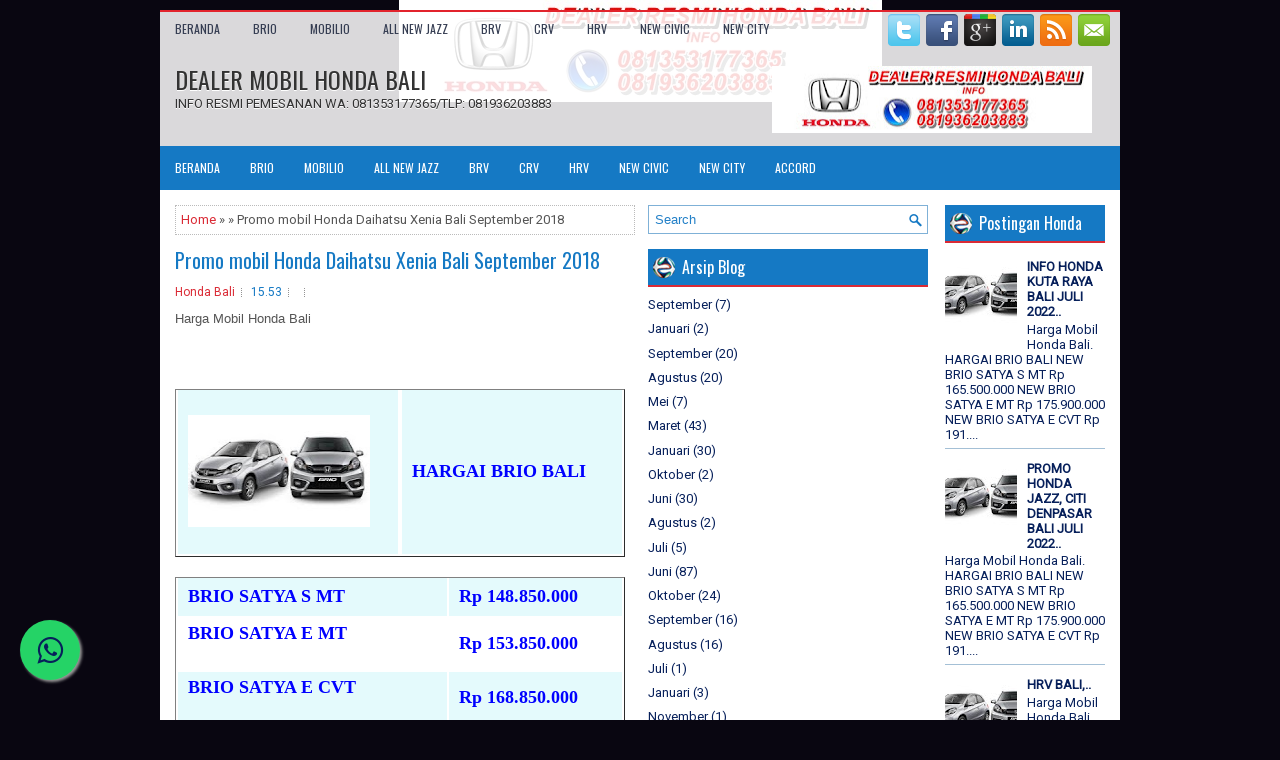

--- FILE ---
content_type: text/html; charset=UTF-8
request_url: http://www.hondadenpasarbali1.com/2018/05/promo-daihatsu-xenia-bali-juni-2018.html
body_size: 31605
content:
<!DOCTYPE html>
<html dir='ltr' xmlns='http://www.w3.org/1999/xhtml' xmlns:b='http://www.google.com/2005/gml/b' xmlns:data='http://www.google.com/2005/gml/data' xmlns:expr='http://www.google.com/2005/gml/expr'>
<head>
<link href='https://www.blogger.com/static/v1/widgets/2944754296-widget_css_bundle.css' rel='stylesheet' type='text/css'/>
<meta content='width=device-width, initial-scale=1.0' name='viewport'/>
<link href='http://fonts.googleapis.com/css?family=Oswald' rel='stylesheet' type='text/css'/>
<link href='http://fonts.googleapis.com/css?family=Roboto' rel='stylesheet' type='text/css'/>
<meta content='text/html; charset=UTF-8' http-equiv='Content-Type'/>
<meta content='blogger' name='generator'/>
<link href='http://www.hondadenpasarbali1.com/favicon.ico' rel='icon' type='image/x-icon'/>
<link href='http://www.hondadenpasarbali1.com/2018/05/promo-daihatsu-xenia-bali-juni-2018.html' rel='canonical'/>
<link rel="alternate" type="application/atom+xml" title="DEALER MOBIL HONDA BALI - Atom" href="http://www.hondadenpasarbali1.com/feeds/posts/default" />
<link rel="alternate" type="application/rss+xml" title="DEALER MOBIL HONDA BALI - RSS" href="http://www.hondadenpasarbali1.com/feeds/posts/default?alt=rss" />
<link rel="service.post" type="application/atom+xml" title="DEALER MOBIL HONDA BALI - Atom" href="https://www.blogger.com/feeds/1540139013798745557/posts/default" />

<link rel="alternate" type="application/atom+xml" title="DEALER MOBIL HONDA BALI - Atom" href="http://www.hondadenpasarbali1.com/feeds/313889400759167036/comments/default" />
<!--Can't find substitution for tag [blog.ieCssRetrofitLinks]-->
<link href='https://blogger.googleusercontent.com/img/b/R29vZ2xl/AVvXsEgtA5-0kUIJudnNHol9NCubh-1nupajM3chDzAFTMVw70r7CxxVUznfq_wvXLkIMG-gzzADb5vJY8EHSTeyhJya124H06H-49GXc6Gw5KDQnqLtfhpH33yIOx47PZtq7siZs9P9M0M2Aw4/s200/brio.jpg' rel='image_src'/>
<meta content='http://www.hondadenpasarbali1.com/2018/05/promo-daihatsu-xenia-bali-juni-2018.html' property='og:url'/>
<meta content='Promo mobil Honda Daihatsu Xenia Bali September 2018' property='og:title'/>
<meta content='DEALER RESMI HONDA DENPASAR BALI,Dp Murah Angsuran Murah
HARGA:BRIO-MOBILIO-JAZZ-BRV-CRV-HRV' property='og:description'/>
<meta content='https://blogger.googleusercontent.com/img/b/R29vZ2xl/AVvXsEgtA5-0kUIJudnNHol9NCubh-1nupajM3chDzAFTMVw70r7CxxVUznfq_wvXLkIMG-gzzADb5vJY8EHSTeyhJya124H06H-49GXc6Gw5KDQnqLtfhpH33yIOx47PZtq7siZs9P9M0M2Aw4/w1200-h630-p-k-no-nu/brio.jpg' property='og:image'/>
<!-- Start www.bloggertipandtrick.net: Changing the Blogger Title Tag -->
<title>Promo mobil Honda Daihatsu Xenia Bali September 2018 ~ DEALER MOBIL HONDA BALI</title>
<!-- End www.bloggertipandtrick.net: Changing the Blogger Title Tag -->
<link href='YOUR-FAVICON-URL' rel='shortcut icon' type='image/vnd.microsoft.icon'/>
<style id='page-skin-1' type='text/css'><!--
/*
-----------------------------------------------
Blogger Template Style
Name:   FootballZone
Author: Lasantha Bandara
Author URL 1:  http://www.premiumbloggertemplates.com/
Author URL 2:  http://www.bloggertipandtrick.net/
Theme URL: http://www.premiumbloggertemplates.com/footballzone-blogger-template/
Date:   May 2014
License:  This free Blogger template is licensed under the Creative Commons Attribution 3.0 License, which permits both personal and commercial use.
However, to satisfy the 'attribution' clause of the license, you are required to keep the footer links intact which provides due credit to its authors. For more specific details about the license, you may visit the URL below:
http://creativecommons.org/licenses/by/3.0/
----------------------------------------------- */
body#layout ul{list-style-type:none;list-style:none}
body#layout ul li{list-style-type:none;list-style:none}
body#layout #myGallery{display:none}
body#layout .featuredposts{display:none}
body#layout .fp-slider{display:none}
body#layout #navcontainer{display:none}
body#layout .menu-secondary-wrap{display:none}
body#layout .menu-secondary-container{display:none}
body#layout #skiplinks{display:none}
body#layout .feedtwitter{display:none}
body#layout #header-wrapper {margin-bottom:10px;min-height:110px;}
body#layout .social-profiles-widget h3 {display:none;}
/* Variable definitions
====================
<Variable name="bgcolor" description="Page Background Color"
type="color" default="#fff">
<Variable name="textcolor" description="Text Color"
type="color" default="#333">
<Variable name="linkcolor" description="Link Color"
type="color" default="#58a">
<Variable name="pagetitlecolor" description="Blog Title Color"
type="color" default="#666">
<Variable name="descriptioncolor" description="Blog Description Color"
type="color" default="#999">
<Variable name="titlecolor" description="Post Title Color"
type="color" default="#c60">
<Variable name="bordercolor" description="Border Color"
type="color" default="#ccc">
<Variable name="sidebarcolor" description="Sidebar Title Color"
type="color" default="#999">
<Variable name="sidebartextcolor" description="Sidebar Text Color"
type="color" default="#666">
<Variable name="visitedlinkcolor" description="Visited Link Color"
type="color" default="#999">
<Variable name="bodyfont" description="Text Font"
type="font" default="normal normal 100% Georgia, Serif">
<Variable name="headerfont" description="Sidebar Title Font"
type="font"
default="normal normal 78% 'Trebuchet MS',Trebuchet,Arial,Verdana,Sans-serif">
<Variable name="pagetitlefont" description="Blog Title Font"
type="font"
default="normal normal 200% Georgia, Serif">
<Variable name="descriptionfont" description="Blog Description Font"
type="font"
default="normal normal 78% 'Trebuchet MS', Trebuchet, Arial, Verdana, Sans-serif">
<Variable name="postfooterfont" description="Post Footer Font"
type="font"
default="normal normal 78% 'Trebuchet MS', Trebuchet, Arial, Verdana, Sans-serif">
<Variable name="startSide" description="Side where text starts in blog language"
type="automatic" default="left">
<Variable name="endSide" description="Side where text ends in blog language"
type="automatic" default="right">
*/
/* Use this with templates/template-twocol.html */
body{background: #090611 url('https://blogger.googleusercontent.com/img/b/R29vZ2xl/AVvXsEgIa9crrQMddeM8_4ALZyB2PtyvDyjS7rY1dUi8uDnJknW09wyUZD5q22z-1wvxw7aDvessLJ-FkSTCaRBmW5g7WliVeKvtwuG_O5WJwSvBvaJZQYql_UrDsDddWVYvo97FW68vBQU2yUw/s1600/cHARLES+NFG.jpg') center top no-repeat fixed;color:#555555;font-family: 'Roboto', Arial, Helvetica, Sans-serif;font-size: 13px;margin:0px;padding:0px;}
a:link,a:visited{color:#DA2A35;text-decoration:none;outline:none;}
a:hover{color:#5091C9;text-decoration:none;outline:none;}
a img{border-width:0}
#body-wrapper{margin:0px;padding:0px;}
.section, .widget {margin:0px;padding:0px;}
/* Header-----------------------------------------------*/
#header-wrapper{width:960px;margin:0px auto 0px;height:60px;padding:20px 0px 20px 0px;overflow:hidden;}
#header-inner{background-position:center;margin-left:auto;margin-right:auto}
#header{margin:0;border:0 solid #cccccc;color:#333;float:left;width:48%;overflow:hidden;}
#header h1{color:#333;text-shadow:0px 1px 0px #fff;margin:0 5px 0 0px;padding:0px 0px 0px 15px;font-family:Oswald,Arial,Helvetica,Sans-serif;font-weight:normal;font-size:24px;line-height:26px;}
#header .description{padding-left:15px;color:#333;text-shadow:0px 1px 0px #fff;line-height:13px;font-size:13px;padding-top:0px;margin-top:5px;font-family:Roboto,Arial,Helvetica,Sans-serif;}
#header h1 a,#header h1 a:visited{color:#333;text-decoration:none}
#header h2{padding-left:5px;color:#333;font:14px Arial,Helvetica,Sans-serif}
#header2{float:right;width:50%;margin-right:0px;padding-right:0px;overflow:hidden;}
#header2 .widget{padding:0px 15px 0px 0px;float:right}
.social-profiles-widget img{margin:0 4px 0 0}
.social-profiles-widget img:hover{opacity:0.8}
#top-social-profiles{padding-top:2px;padding-right:0px;height:32px;text-align:right}
#top-social-profiles img{margin:0 0 0 6px !important}
#top-social-profiles img:hover{opacity:0.8}
#top-social-profiles .widget-container{background:none;padding:0;border:0}
/* Outer-Wrapper----------------------------------------------- */
#outer-wrapper{width:960px;margin:10px auto 5px;padding:0px;text-align:left;background:url('https://blogger.googleusercontent.com/img/b/R29vZ2xl/AVvXsEjDo6qncPvS8hUZdS3JZWLz_eec2y76R1kBCCrCJES0x6tr-p8GLdfSqqJwhqCf13_ngDeBUBe2eyuhAlpVuUjB-CPlKf97MsjbNQBXhLSty1obZbuoTkN_SGgpz2HsP_hUjx636KXi23QW/s0/container-bg.png');border-top:2px solid #E2232C;}
#content-wrapper{padding:15px;background:#fff;}
#main-wrapper{width:460px;margin:0px 13px 0px 0px;;padding:0px;float:left;word-wrap:break-word;overflow:hidden;}
#lsidebar-wrapper{width:280px;float:left;margin:0px 0px 0px 0px;padding:0px;word-wrap:break-word;overflow:hidden;}
#rsidebar-wrapper{width:160px;float:right;margin:0px 0px 0px 15px;padding:0px;word-wrap:break-word;overflow:hidden;}
/* Headings----------------------------------------------- */
h2{}
/* Posts-----------------------------------------------*/
h2.date-header{margin:1.5em 0 .5em;display:none;}
.wrapfullpost{}
.post{margin-bottom:15px;border:0px solid #B2DDFE;}
.post-title{color:#1579C4;margin:0 0 15px 0;padding:0;font-family:'Oswald', sans-serif;font-size:20px;line-height:20px;font-weight:normal;}
.post-title a,.post-title a:visited,.post-title strong{display:block;text-decoration:none;color:#1579C4;text-decoration:none;}
.post-title strong,.post-title a:hover{color:#DA2A35;text-decoration:none;}
.post-body{margin:0px;padding:0px 10px 0px 0px;font-family:'Roboto', Arial, Helvetica, Sans-serif;font-size:13px;line-height: 20px;}
.post-footer{margin:5px 0;}
.comment-link{margin-left:.6em}
.post-body img{padding:4px;}
.pbtthumbimg {float:left;margin:0px 10px 5px 0px;padding:6px;border:0px solid #eee;background:none;width:200px;height:150px;}
.postmeta-primary span,.postmeta-secondary span{background:url(https://blogger.googleusercontent.com/img/b/R29vZ2xl/AVvXsEgp20HjSKfWKOJdZu0S9y7cneYfqqVCIUigYQm4z9pD3j7dn7wBaTmHtk6GStE_wcqUYKabd7lqBzEt1lM_9jpLf4t6pcYxU2K1EK_uGrVXktzhQSWxkEM83ZW-hGjnACeo-HQIO_-BIiri/s0/meta-separator.png) left center no-repeat;padding:3px 0 3px 10px;}
.postmeta-primary span:first-child,.postmeta-secondary span:first-child{background:none;padding-left:0;}
.readmore{margin-bottom:5px;float:right;}
.readmore a{color:#518FC8;background:#FFF;font-size:12px;line-height:12px;display:inline-block;text-decoration:none;text-transform:none;border:1px solid #4E8FC7;padding:8px 14px;}
.readmore a:hover{color:#fff;background:#F53A45;text-decoration:none;border:1px solid #B50510;}
.postmeta-primary,.postmeta-secondary{color:#1579C4;font-size:12px;line-height:14px;padding:0 0 10px;}
/* Sidebar Content----------------------------------------------- */
.sidebar{margin:0 0 10px 0;font-size:13px;color:#07205B;}
.sidebar a{text-decoration:none;color:#07205B;}
.sidebar a:hover{text-decoration:none;color:#F53A45;}
.sidebar h2, h3.widgettitle{background:#1579C4 url(https://blogger.googleusercontent.com/img/b/R29vZ2xl/AVvXsEgAncAhkyZSSCGatKU6VoXEAez3b1LYUA8IJFoKN15XvD7YwjAeEcFxQMbTtp_ry8iLKNQLfHwhFclONkbgYqy8Y-mot_BL1nOjsAgS19thMZtwmdg0qaAi368KkbcRKqQKtjyEbw5kArE4/s0/widgettitle-bg.png) 5px center no-repeat;border-bottom:2px solid #DA2A35;color:#FFF;font-size:16px;line-height:16px;font-family:Oswald, sans-serif;font-weight:normal;text-decoration:none;text-transform:none;margin:0 0 10px;padding:10px 10px 10px 34px;}
.sidebar ul{list-style-type:none;list-style:none;margin:0px;padding:0px;}
.sidebar ul li{border-bottom:1px solid #A4C0D6;margin:0 0 6px;padding:0 0 6px;}
.sidebar .widget{margin:0 0 15px 0;padding:0;color:#07205B;font-size:13px;}
.main .widget{margin:0 0 5px;padding:0 0 2px}
.main .Blog{border-bottom-width:0}
.widget-container{list-style-type:none;list-style:none;margin:0 0 15px 0;padding:0;color:#v;font-size:13px}
/* FOOTER ----------------------------------------------- */
#footer-container{}
#footer{}
#copyrights{color:#FFF;background:#032B49;text-align:center;border-top:2px solid #F53A45;padding:20px 0;}
#copyrights a{color:#FFF;}
#copyrights a:hover{color:#FFF;text-decoration:none;}
#credits{color:#5BA5DC;text-align:center;font-size:11px;background:#090611;padding:10px 0;}
#credits a{color:#5BA5DC;text-decoration:none;}
#credits a:hover{text-decoration:none;color:#5BA5DC;}
#footer-widgets-container{}
#footer-widgets{background:none;border-top:2px solid #B4CADA;padding:20px 0 0;}
.footer-widget-box{width:300px;float:left;margin-left:15px;}
.footer-widget-box-last{}
#footer-widgets .widget-container{color:#07205B;border: none;padding: 0;background: none;}
#footer-widgets .widget-container a{color:#07205B;text-decoration:none}
#footer-widgets .widget-container a:hover{color:#F53A45;text-decoration:none}
#footer-widgets h2{background:#1579C4 url(https://blogger.googleusercontent.com/img/b/R29vZ2xl/AVvXsEgAncAhkyZSSCGatKU6VoXEAez3b1LYUA8IJFoKN15XvD7YwjAeEcFxQMbTtp_ry8iLKNQLfHwhFclONkbgYqy8Y-mot_BL1nOjsAgS19thMZtwmdg0qaAi368KkbcRKqQKtjyEbw5kArE4/s0/widgettitle-bg.png) 5px center no-repeat;border-bottom:2px solid #DA2A35;color:#FFF;font-size:16px;line-height:16px;font-family:Oswald, sans-serif;font-weight:normal;text-decoration:none;text-transform:none;margin:0 0 10px;padding:10px 10px 10px 34px;}
#footer-widgets .widget ul{list-style-type:none;list-style:none;margin:0px;padding:0px;}
#footer-widgets .widget ul li{border-bottom:1px solid #A4C0D6;margin:0 0 6px;padding:0 0 6px;}
.footersec {}
.footersec .widget{margin:0 0 15px 0;padding:0;color:#666666;font-size:13px;}
.footersec ul{}
.footersec ul li{}
/* Search ----------------------------------------------- */
#search{border:1px solid #7FB1D7;background:#FFF url(https://blogger.googleusercontent.com/img/b/R29vZ2xl/AVvXsEiFEkRvk8bseYGRTAUioz5Oj_hRIqIA3TuQYJ7E3FR8RJlItC08XXuW-4t6zwMAUbqzq4XmGpbRqMJgvruzQw44rQ8gEQ6MPlkO6GOKa8IDew635-MRbBTsdjV2g0nivSCJq8UWllzy0srH/s0/search.png) 99% 50% no-repeat;text-align:left;padding:6px 24px 6px 6px;}
#search #s{background:none;color:#2481C8;border:0;width:100%;outline:none;margin:0;padding:0;}
#content-search{width:300px;padding:15px 0;}
/* Comments----------------------------------------------- */
#comments{margin-bottom:15px;border:0px solid #B2DDFE;padding:10px;}
#comments h4{font-size:16px;font-weight:bold;margin:1em 0;}
#comments-block3{padding:0;margin:0;float:left;overflow:hidden;position:relative;}
#comment-name-url{width:465px;float:left}
#comment-date{width:465px;float:left;margin-top:5px;font-size:10px;}
#comment-header{float:left;padding:5px 0 40px 10px;margin:5px 0px 15px 0px;position:relative;background-color:#fff;border:1px dashed #ddd;}
a.comments-autor-name{color:#000;font:normal bold 14px Arial,Tahoma,Verdana}
a.says{color:#000;font:normal 14px Arial,Tahoma,Verdana}
.says a:hover{text-decoration:none}
.deleted-comment{font-style:italic;color:gray}
#blog-pager-newer-link{float:left}
#blog-pager-older-link{float:right}
#blog-pager{text-align:center}
.feed-links{clear:both;line-height:2.5em}
/* Profile ----------------------------------------------- */
.profile-img{float:left;margin-top:0;margin-right:5px;margin-bottom:5px;margin-left:0;padding:4px;border:1px solid #cccccc}
.profile-data{margin:0;text-transform:uppercase;letter-spacing:.1em;font:normal normal 78% 'Trebuchet MS', Trebuchet, Arial, Verdana, Sans-serif;color:#999999;font-weight:bold;line-height:1.6em}
.profile-datablock{margin:.5em 0 .5em}
.profile-textblock{margin:0.5em 0;line-height:1.6em}
.profile-link{font:normal normal 78% 'Trebuchet MS', Trebuchet, Arial, Verdana, Sans-serif;text-transform:uppercase;letter-spacing:.1em}
#navbar-iframe{height:0;visibility:hidden;display:none;}
.breadcrumb-bwrap {border: 1px dotted #BBBBBB;line-height: 1.4;margin: 0 0 15px;padding: 5px;}

--></style>
<script src='https://ajax.googleapis.com/ajax/libs/jquery/1.11.0/jquery.min.js' type='text/javascript'></script>
<script type='text/javascript'>
//<![CDATA[

/*! jQuery Migrate v1.2.1 | (c) 2005, 2013 jQuery Foundation, Inc. and other contributors | jquery.org/license */
jQuery.migrateMute===void 0&&(jQuery.migrateMute=!0),function(e,t,n){function r(n){var r=t.console;i[n]||(i[n]=!0,e.migrateWarnings.push(n),r&&r.warn&&!e.migrateMute&&(r.warn("JQMIGRATE: "+n),e.migrateTrace&&r.trace&&r.trace()))}function a(t,a,i,o){if(Object.defineProperty)try{return Object.defineProperty(t,a,{configurable:!0,enumerable:!0,get:function(){return r(o),i},set:function(e){r(o),i=e}}),n}catch(s){}e._definePropertyBroken=!0,t[a]=i}var i={};e.migrateWarnings=[],!e.migrateMute&&t.console&&t.console.log&&t.console.log("JQMIGRATE: Logging is active"),e.migrateTrace===n&&(e.migrateTrace=!0),e.migrateReset=function(){i={},e.migrateWarnings.length=0},"BackCompat"===document.compatMode&&r("jQuery is not compatible with Quirks Mode");var o=e("<input/>",{size:1}).attr("size")&&e.attrFn,s=e.attr,u=e.attrHooks.value&&e.attrHooks.value.get||function(){return null},c=e.attrHooks.value&&e.attrHooks.value.set||function(){return n},l=/^(?:input|button)$/i,d=/^[238]$/,p=/^(?:autofocus|autoplay|async|checked|controls|defer|disabled|hidden|loop|multiple|open|readonly|required|scoped|selected)$/i,f=/^(?:checked|selected)$/i;a(e,"attrFn",o||{},"jQuery.attrFn is deprecated"),e.attr=function(t,a,i,u){var c=a.toLowerCase(),g=t&&t.nodeType;return u&&(4>s.length&&r("jQuery.fn.attr( props, pass ) is deprecated"),t&&!d.test(g)&&(o?a in o:e.isFunction(e.fn[a])))?e(t)[a](i):("type"===a&&i!==n&&l.test(t.nodeName)&&t.parentNode&&r("Can't change the 'type' of an input or button in IE 6/7/8"),!e.attrHooks[c]&&p.test(c)&&(e.attrHooks[c]={get:function(t,r){var a,i=e.prop(t,r);return i===!0||"boolean"!=typeof i&&(a=t.getAttributeNode(r))&&a.nodeValue!==!1?r.toLowerCase():n},set:function(t,n,r){var a;return n===!1?e.removeAttr(t,r):(a=e.propFix[r]||r,a in t&&(t[a]=!0),t.setAttribute(r,r.toLowerCase())),r}},f.test(c)&&r("jQuery.fn.attr('"+c+"') may use property instead of attribute")),s.call(e,t,a,i))},e.attrHooks.value={get:function(e,t){var n=(e.nodeName||"").toLowerCase();return"button"===n?u.apply(this,arguments):("input"!==n&&"option"!==n&&r("jQuery.fn.attr('value') no longer gets properties"),t in e?e.value:null)},set:function(e,t){var a=(e.nodeName||"").toLowerCase();return"button"===a?c.apply(this,arguments):("input"!==a&&"option"!==a&&r("jQuery.fn.attr('value', val) no longer sets properties"),e.value=t,n)}};var g,h,v=e.fn.init,m=e.parseJSON,y=/^([^<]*)(<[\w\W]+>)([^>]*)$/;e.fn.init=function(t,n,a){var i;return t&&"string"==typeof t&&!e.isPlainObject(n)&&(i=y.exec(e.trim(t)))&&i[0]&&("<"!==t.charAt(0)&&r("$(html) HTML strings must start with '<' character"),i[3]&&r("$(html) HTML text after last tag is ignored"),"#"===i[0].charAt(0)&&(r("HTML string cannot start with a '#' character"),e.error("JQMIGRATE: Invalid selector string (XSS)")),n&&n.context&&(n=n.context),e.parseHTML)?v.call(this,e.parseHTML(i[2],n,!0),n,a):v.apply(this,arguments)},e.fn.init.prototype=e.fn,e.parseJSON=function(e){return e||null===e?m.apply(this,arguments):(r("jQuery.parseJSON requires a valid JSON string"),null)},e.uaMatch=function(e){e=e.toLowerCase();var t=/(chrome)[ \/]([\w.]+)/.exec(e)||/(webkit)[ \/]([\w.]+)/.exec(e)||/(opera)(?:.*version|)[ \/]([\w.]+)/.exec(e)||/(msie) ([\w.]+)/.exec(e)||0>e.indexOf("compatible")&&/(mozilla)(?:.*? rv:([\w.]+)|)/.exec(e)||[];return{browser:t[1]||"",version:t[2]||"0"}},e.browser||(g=e.uaMatch(navigator.userAgent),h={},g.browser&&(h[g.browser]=!0,h.version=g.version),h.chrome?h.webkit=!0:h.webkit&&(h.safari=!0),e.browser=h),a(e,"browser",e.browser,"jQuery.browser is deprecated"),e.sub=function(){function t(e,n){return new t.fn.init(e,n)}e.extend(!0,t,this),t.superclass=this,t.fn=t.prototype=this(),t.fn.constructor=t,t.sub=this.sub,t.fn.init=function(r,a){return a&&a instanceof e&&!(a instanceof t)&&(a=t(a)),e.fn.init.call(this,r,a,n)},t.fn.init.prototype=t.fn;var n=t(document);return r("jQuery.sub() is deprecated"),t},e.ajaxSetup({converters:{"text json":e.parseJSON}});var b=e.fn.data;e.fn.data=function(t){var a,i,o=this[0];return!o||"events"!==t||1!==arguments.length||(a=e.data(o,t),i=e._data(o,t),a!==n&&a!==i||i===n)?b.apply(this,arguments):(r("Use of jQuery.fn.data('events') is deprecated"),i)};var j=/\/(java|ecma)script/i,w=e.fn.andSelf||e.fn.addBack;e.fn.andSelf=function(){return r("jQuery.fn.andSelf() replaced by jQuery.fn.addBack()"),w.apply(this,arguments)},e.clean||(e.clean=function(t,a,i,o){a=a||document,a=!a.nodeType&&a[0]||a,a=a.ownerDocument||a,r("jQuery.clean() is deprecated");var s,u,c,l,d=[];if(e.merge(d,e.buildFragment(t,a).childNodes),i)for(c=function(e){return!e.type||j.test(e.type)?o?o.push(e.parentNode?e.parentNode.removeChild(e):e):i.appendChild(e):n},s=0;null!=(u=d[s]);s++)e.nodeName(u,"script")&&c(u)||(i.appendChild(u),u.getElementsByTagName!==n&&(l=e.grep(e.merge([],u.getElementsByTagName("script")),c),d.splice.apply(d,[s+1,0].concat(l)),s+=l.length));return d});var Q=e.event.add,x=e.event.remove,k=e.event.trigger,N=e.fn.toggle,T=e.fn.live,M=e.fn.die,S="ajaxStart|ajaxStop|ajaxSend|ajaxComplete|ajaxError|ajaxSuccess",C=RegExp("\\b(?:"+S+")\\b"),H=/(?:^|\s)hover(\.\S+|)\b/,A=function(t){return"string"!=typeof t||e.event.special.hover?t:(H.test(t)&&r("'hover' pseudo-event is deprecated, use 'mouseenter mouseleave'"),t&&t.replace(H,"mouseenter$1 mouseleave$1"))};e.event.props&&"attrChange"!==e.event.props[0]&&e.event.props.unshift("attrChange","attrName","relatedNode","srcElement"),e.event.dispatch&&a(e.event,"handle",e.event.dispatch,"jQuery.event.handle is undocumented and deprecated"),e.event.add=function(e,t,n,a,i){e!==document&&C.test(t)&&r("AJAX events should be attached to document: "+t),Q.call(this,e,A(t||""),n,a,i)},e.event.remove=function(e,t,n,r,a){x.call(this,e,A(t)||"",n,r,a)},e.fn.error=function(){var e=Array.prototype.slice.call(arguments,0);return r("jQuery.fn.error() is deprecated"),e.splice(0,0,"error"),arguments.length?this.bind.apply(this,e):(this.triggerHandler.apply(this,e),this)},e.fn.toggle=function(t,n){if(!e.isFunction(t)||!e.isFunction(n))return N.apply(this,arguments);r("jQuery.fn.toggle(handler, handler...) is deprecated");var a=arguments,i=t.guid||e.guid++,o=0,s=function(n){var r=(e._data(this,"lastToggle"+t.guid)||0)%o;return e._data(this,"lastToggle"+t.guid,r+1),n.preventDefault(),a[r].apply(this,arguments)||!1};for(s.guid=i;a.length>o;)a[o++].guid=i;return this.click(s)},e.fn.live=function(t,n,a){return r("jQuery.fn.live() is deprecated"),T?T.apply(this,arguments):(e(this.context).on(t,this.selector,n,a),this)},e.fn.die=function(t,n){return r("jQuery.fn.die() is deprecated"),M?M.apply(this,arguments):(e(this.context).off(t,this.selector||"**",n),this)},e.event.trigger=function(e,t,n,a){return n||C.test(e)||r("Global events are undocumented and deprecated"),k.call(this,e,t,n||document,a)},e.each(S.split("|"),function(t,n){e.event.special[n]={setup:function(){var t=this;return t!==document&&(e.event.add(document,n+"."+e.guid,function(){e.event.trigger(n,null,t,!0)}),e._data(this,n,e.guid++)),!1},teardown:function(){return this!==document&&e.event.remove(document,n+"."+e._data(this,n)),!1}}})}(jQuery,window);

//]]>
</script>
<script type='text/javascript'>
//<![CDATA[

/**
 * jQuery Mobile Menu 
 * Turn unordered list menu into dropdown select menu
 * version 1.0(31-OCT-2011)
 * 
 * Built on top of the jQuery library
 *   http://jquery.com
 * 
 * Documentation
 * 	 http://github.com/mambows/mobilemenu
 */
(function($){
$.fn.mobileMenu = function(options) {
	
	var defaults = {
			defaultText: 'Navigate to...',
			className: 'select-menu',
			containerClass: 'select-menu-container',
			subMenuClass: 'sub-menu',
			subMenuDash: '&ndash;'
		},
		settings = $.extend( defaults, options ),
		el = $(this);
	
	this.each(function(){
		// ad class to submenu list
		el.find('ul').addClass(settings.subMenuClass);

        // Create base menu
		$('<div />',{
			'class' : settings.containerClass
		}).insertAfter( el );
        
		// Create base menu
		$('<select />',{
			'class' : settings.className
		}).appendTo( '.' + settings.containerClass );

		// Create default option
		$('<option />', {
			"value"		: '#',
			"text"		: settings.defaultText
		}).appendTo( '.' + settings.className );

		// Create select option from menu
		el.find('a').each(function(){
			var $this 	= $(this),
					optText	= '&nbsp;' + $this.text(),
					optSub	= $this.parents( '.' + settings.subMenuClass ),
					len			= optSub.length,
					dash;
			
			// if menu has sub menu
			if( $this.parents('ul').hasClass( settings.subMenuClass ) ) {
				dash = Array( len+1 ).join( settings.subMenuDash );
				optText = dash + optText;
			}

			// Now build menu and append it
			$('<option />', {
				"value"	: this.href,
				"html"	: optText,
				"selected" : (this.href == window.location.href)
			}).appendTo( '.' + settings.className );

		}); // End el.find('a').each

		// Change event on select element
		$('.' + settings.className).change(function(){
			var locations = $(this).val();
			if( locations !== '#' ) {
				window.location.href = $(this).val();
			};
		});

	}); // End this.each

	return this;

};
})(jQuery);

//]]>
</script>
<script type='text/javascript'>
//<![CDATA[

(function($){
	/* hoverIntent by Brian Cherne */
	$.fn.hoverIntent = function(f,g) {
		// default configuration options
		var cfg = {
			sensitivity: 7,
			interval: 100,
			timeout: 0
		};
		// override configuration options with user supplied object
		cfg = $.extend(cfg, g ? { over: f, out: g } : f );

		// instantiate variables
		// cX, cY = current X and Y position of mouse, updated by mousemove event
		// pX, pY = previous X and Y position of mouse, set by mouseover and polling interval
		var cX, cY, pX, pY;

		// A private function for getting mouse position
		var track = function(ev) {
			cX = ev.pageX;
			cY = ev.pageY;
		};

		// A private function for comparing current and previous mouse position
		var compare = function(ev,ob) {
			ob.hoverIntent_t = clearTimeout(ob.hoverIntent_t);
			// compare mouse positions to see if they've crossed the threshold
			if ( ( Math.abs(pX-cX) + Math.abs(pY-cY) ) < cfg.sensitivity ) {
				$(ob).unbind("mousemove",track);
				// set hoverIntent state to true (so mouseOut can be called)
				ob.hoverIntent_s = 1;
				return cfg.over.apply(ob,[ev]);
			} else {
				// set previous coordinates for next time
				pX = cX; pY = cY;
				// use self-calling timeout, guarantees intervals are spaced out properly (avoids JavaScript timer bugs)
				ob.hoverIntent_t = setTimeout( function(){compare(ev, ob);} , cfg.interval );
			}
		};

		// A private function for delaying the mouseOut function
		var delay = function(ev,ob) {
			ob.hoverIntent_t = clearTimeout(ob.hoverIntent_t);
			ob.hoverIntent_s = 0;
			return cfg.out.apply(ob,[ev]);
		};

		// A private function for handling mouse 'hovering'
		var handleHover = function(e) {
			// next three lines copied from jQuery.hover, ignore children onMouseOver/onMouseOut
			var p = (e.type == "mouseover" ? e.fromElement : e.toElement) || e.relatedTarget;
			while ( p && p != this ) { try { p = p.parentNode; } catch(e) { p = this; } }
			if ( p == this ) { return false; }

			// copy objects to be passed into t (required for event object to be passed in IE)
			var ev = jQuery.extend({},e);
			var ob = this;

			// cancel hoverIntent timer if it exists
			if (ob.hoverIntent_t) { ob.hoverIntent_t = clearTimeout(ob.hoverIntent_t); }

			// else e.type == "onmouseover"
			if (e.type == "mouseover") {
				// set "previous" X and Y position based on initial entry point
				pX = ev.pageX; pY = ev.pageY;
				// update "current" X and Y position based on mousemove
				$(ob).bind("mousemove",track);
				// start polling interval (self-calling timeout) to compare mouse coordinates over time
				if (ob.hoverIntent_s != 1) { ob.hoverIntent_t = setTimeout( function(){compare(ev,ob);} , cfg.interval );}

			// else e.type == "onmouseout"
			} else {
				// unbind expensive mousemove event
				$(ob).unbind("mousemove",track);
				// if hoverIntent state is true, then call the mouseOut function after the specified delay
				if (ob.hoverIntent_s == 1) { ob.hoverIntent_t = setTimeout( function(){delay(ev,ob);} , cfg.timeout );}
			}
		};

		// bind the function to the two event listeners
		return this.mouseover(handleHover).mouseout(handleHover);
	};
	
})(jQuery);

//]]>
</script>
<script type='text/javascript'>
//<![CDATA[

/*
 * Superfish v1.4.8 - jQuery menu widget
 * Copyright (c) 2008 Joel Birch
 *
 * Dual licensed under the MIT and GPL licenses:
 * 	http://www.opensource.org/licenses/mit-license.php
 * 	http://www.gnu.org/licenses/gpl.html
 *
 * CHANGELOG: http://users.tpg.com.au/j_birch/plugins/superfish/changelog.txt
 */

;(function($){
	$.fn.superfish = function(op){

		var sf = $.fn.superfish,
			c = sf.c,
			$arrow = $(['<span class="',c.arrowClass,'"> &#187;</span>'].join('')),
			over = function(){
				var $$ = $(this), menu = getMenu($$);
				clearTimeout(menu.sfTimer);
				$$.showSuperfishUl().siblings().hideSuperfishUl();
			},
			out = function(){
				var $$ = $(this), menu = getMenu($$), o = sf.op;
				clearTimeout(menu.sfTimer);
				menu.sfTimer=setTimeout(function(){
					o.retainPath=($.inArray($$[0],o.$path)>-1);
					$$.hideSuperfishUl();
					if (o.$path.length && $$.parents(['li.',o.hoverClass].join('')).length<1){over.call(o.$path);}
				},o.delay);	
			},
			getMenu = function($menu){
				var menu = $menu.parents(['ul.',c.menuClass,':first'].join(''))[0];
				sf.op = sf.o[menu.serial];
				return menu;
			},
			addArrow = function($a){ $a.addClass(c.anchorClass).append($arrow.clone()); };
			
		return this.each(function() {
			var s = this.serial = sf.o.length;
			var o = $.extend({},sf.defaults,op);
			o.$path = $('li.'+o.pathClass,this).slice(0,o.pathLevels).each(function(){
				$(this).addClass([o.hoverClass,c.bcClass].join(' '))
					.filter('li:has(ul)').removeClass(o.pathClass);
			});
			sf.o[s] = sf.op = o;
			
			$('li:has(ul)',this)[($.fn.hoverIntent && !o.disableHI) ? 'hoverIntent' : 'hover'](over,out).each(function() {
				if (o.autoArrows) addArrow( $('>a:first-child',this) );
			})
			.not('.'+c.bcClass)
				.hideSuperfishUl();
			
			var $a = $('a',this);
			$a.each(function(i){
				var $li = $a.eq(i).parents('li');
				$a.eq(i).focus(function(){over.call($li);}).blur(function(){out.call($li);});
			});
			o.onInit.call(this);
			
		}).each(function() {
			var menuClasses = [c.menuClass];
			if (sf.op.dropShadows  && !($.browser.msie && $.browser.version < 7)) menuClasses.push(c.shadowClass);
			$(this).addClass(menuClasses.join(' '));
		});
	};

	var sf = $.fn.superfish;
	sf.o = [];
	sf.op = {};
	sf.IE7fix = function(){
		var o = sf.op;
		if ($.browser.msie && $.browser.version > 6 && o.dropShadows && o.animation.opacity!=undefined)
			this.toggleClass(sf.c.shadowClass+'-off');
		};
	sf.c = {
		bcClass     : 'sf-breadcrumb',
		menuClass   : 'sf-js-enabled',
		anchorClass : 'sf-with-ul',
		arrowClass  : 'sf-sub-indicator',
		shadowClass : 'sf-shadow'
	};
	sf.defaults = {
		hoverClass	: 'sfHover',
		pathClass	: 'overideThisToUse',
		pathLevels	: 1,
		delay		: 800,
		animation	: {opacity:'show'},
		speed		: 'normal',
		autoArrows	: true,
		dropShadows : true,
		disableHI	: false,		// true disables hoverIntent detection
		onInit		: function(){}, // callback functions
		onBeforeShow: function(){},
		onShow		: function(){},
		onHide		: function(){}
	};
	$.fn.extend({
		hideSuperfishUl : function(){
			var o = sf.op,
				not = (o.retainPath===true) ? o.$path : '';
			o.retainPath = false;
			var $ul = $(['li.',o.hoverClass].join(''),this).add(this).not(not).removeClass(o.hoverClass)
					.find('>ul').hide().css('visibility','hidden');
			o.onHide.call($ul);
			return this;
		},
		showSuperfishUl : function(){
			var o = sf.op,
				sh = sf.c.shadowClass+'-off',
				$ul = this.addClass(o.hoverClass)
					.find('>ul:hidden').css('visibility','visible');
			sf.IE7fix.call($ul);
			o.onBeforeShow.call($ul);
			$ul.animate(o.animation,o.speed,function(){ sf.IE7fix.call($ul); o.onShow.call($ul); });
			return this;
		}
	});

})(jQuery);



//]]>
</script>
<script type='text/javascript'>
//<![CDATA[

jQuery.noConflict();
jQuery(function () {
    jQuery('ul.menu-primary').superfish({
        animation: {
            opacity: 'show'
        },
        autoArrows: true,
        dropShadows: false,
        speed: 200,
        delay: 800
    });
});

jQuery(document).ready(function() {
jQuery('.menu-primary-container').mobileMenu({
    defaultText: 'Menu',
    className: 'menu-primary-responsive',
    containerClass: 'menu-primary-responsive-container',
    subMenuDash: '&ndash;'
});
});

jQuery(document).ready(function() {
var blloc = window.location.href;
jQuery("#pagelistmenusblogul li a").each(function() {
  var blloc2 = jQuery(this).attr('href');
  if(blloc2 == blloc) {
     jQuery(this).parent('li').addClass('current-cat');
  }
});
});

jQuery(function () {
    jQuery('ul.menu-secondary').superfish({
        animation: {
            opacity: 'show'
        },
        autoArrows: true,
        dropShadows: false,
        speed: 200,
        delay: 800
    });
});

jQuery(document).ready(function() {
jQuery('.menu-secondary-container').mobileMenu({
    defaultText: 'Navigation',
    className: 'menu-secondary-responsive',
    containerClass: 'menu-secondary-responsive-container',
    subMenuDash: '&ndash;'
});
});

jQuery(document).ready(function () {
    jQuery('.fp-slides').cycle({
        fx: 'scrollHorz',
        timeout: 4000,
        delay: 0,
        speed: 400,
        next: '.fp-next',
        prev: '.fp-prev',
        pager: '.fp-pager',
        continuous: 0,
        sync: 1,
        pause: 1,
        pauseOnPagerHover: 1,
        cleartype: true,
        cleartypeNoBg: true
    });
});

//]]>
</script>
<script type='text/javascript'>
//<![CDATA[

function showrecentcomments(json){for(var i=0;i<a_rc;i++){var b_rc=json.feed.entry[i];var c_rc;if(i==json.feed.entry.length)break;for(var k=0;k<b_rc.link.length;k++){if(b_rc.link[k].rel=='alternate'){c_rc=b_rc.link[k].href;break;}}c_rc=c_rc.replace("#","#comment-");var d_rc=c_rc.split("#");d_rc=d_rc[0];var e_rc=d_rc.split("/");e_rc=e_rc[5];e_rc=e_rc.split(".html");e_rc=e_rc[0];var f_rc=e_rc.replace(/-/g," ");f_rc=f_rc.link(d_rc);var g_rc=b_rc.published.$t;var h_rc=g_rc.substring(0,4);var i_rc=g_rc.substring(5,7);var j_rc=g_rc.substring(8,10);var k_rc=new Array();k_rc[1]="Jan";k_rc[2]="Feb";k_rc[3]="Mar";k_rc[4]="Apr";k_rc[5]="May";k_rc[6]="Jun";k_rc[7]="Jul";k_rc[8]="Aug";k_rc[9]="Sep";k_rc[10]="Oct";k_rc[11]="Nov";k_rc[12]="Dec";if("content" in b_rc){var l_rc=b_rc.content.$t;}else if("summary" in b_rc){var l_rc=b_rc.summary.$t;}else var l_rc="";var re=/<\S[^>]*>/g;l_rc=l_rc.replace(re,"");if(m_rc==true)document.write('On '+k_rc[parseInt(i_rc,10)]+' '+j_rc+' ');document.write('<a href="'+c_rc+'">'+b_rc.author[0].name.$t+'</a> commented');if(n_rc==true)document.write(' on '+f_rc);document.write(': ');if(l_rc.length<o_rc){document.write('<i>&#8220;');document.write(l_rc);document.write('&#8221;</i><br/><br/>');}else{document.write('<i>&#8220;');l_rc=l_rc.substring(0,o_rc);var p_rc=l_rc.lastIndexOf(" ");l_rc=l_rc.substring(0,p_rc);document.write(l_rc+'&hellip;&#8221;</i>');document.write('<br/><br/>');}}}

function rp(json){document.write('<ul>');for(var i=0;i<numposts;i++){document.write('<li>');var entry=json.feed.entry[i];var posttitle=entry.title.$t;var posturl;if(i==json.feed.entry.length)break;for(var k=0;k<entry.link.length;k++){if(entry.link[k].rel=='alternate'){posturl=entry.link[k].href;break}}posttitle=posttitle.link(posturl);var readmorelink="(more)";readmorelink=readmorelink.link(posturl);var postdate=entry.published.$t;var cdyear=postdate.substring(0,4);var cdmonth=postdate.substring(5,7);var cdday=postdate.substring(8,10);var monthnames=new Array();monthnames[1]="Jan";monthnames[2]="Feb";monthnames[3]="Mar";monthnames[4]="Apr";monthnames[5]="May";monthnames[6]="Jun";monthnames[7]="Jul";monthnames[8]="Aug";monthnames[9]="Sep";monthnames[10]="Oct";monthnames[11]="Nov";monthnames[12]="Dec";if("content"in entry){var postcontent=entry.content.$t}else if("summary"in entry){var postcontent=entry.summary.$t}else var postcontent="";var re=/<\S[^>]*>/g;postcontent=postcontent.replace(re,"");document.write(posttitle);if(showpostdate==true)document.write(' - '+monthnames[parseInt(cdmonth,10)]+' '+cdday);if(showpostsummary==true){if(postcontent.length<numchars){document.write(postcontent)}else{postcontent=postcontent.substring(0,numchars);var quoteEnd=postcontent.lastIndexOf(" ");postcontent=postcontent.substring(0,quoteEnd);document.write(postcontent+'...'+readmorelink)}}document.write('</li>')}document.write('</ul>')}

//]]>
</script>
<script type='text/javascript'>
summary_noimg = 550;
summary_img = 450;
img_thumb_height = 150;
img_thumb_width = 200; 
</script>
<script type='text/javascript'>
//<![CDATA[

function removeHtmlTag(strx,chop){ 
	if(strx.indexOf("<")!=-1)
	{
		var s = strx.split("<"); 
		for(var i=0;i<s.length;i++){ 
			if(s[i].indexOf(">")!=-1){ 
				s[i] = s[i].substring(s[i].indexOf(">")+1,s[i].length); 
			} 
		} 
		strx =  s.join(""); 
	}
	chop = (chop < strx.length-1) ? chop : strx.length-2; 
	while(strx.charAt(chop-1)!=' ' && strx.indexOf(' ',chop)!=-1) chop++; 
	strx = strx.substring(0,chop-1); 
	return strx+'...'; 
}

function createSummaryAndThumb(pID){
	var div = document.getElementById(pID);
	var imgtag = "";
	var img = div.getElementsByTagName("img");
	var summ = summary_noimg;
	if(img.length>=1) {	
		imgtag = '<img src="'+img[0].src+'" class="pbtthumbimg"/>';
		summ = summary_img;
	}
	
	var summary = imgtag + '<div>' + removeHtmlTag(div.innerHTML,summ) + '</div>';
	div.innerHTML = summary;
}

//]]>
</script>
<style type='text/css'>
.clearfix:after{content:"\0020";display:block;height:0;clear:both;visibility:hidden;overflow:hidden}
#container,#header,#main,#main-fullwidth,#footer,.clearfix{display:block}
.clear{clear:both}
body{font-family: 'Roboto', Arial, Helvetica, Sans-serif;}
.post-body{font-family:'Roboto', Arial, Helvetica, Sans-serif;}
h1,h2,h3,h4,h5,h6{margin-bottom:16px;font-weight:normal;line-height:1}
h1{font-size:40px}
h2{font-size:30px}
h3{font-size:20px}
h4{font-size:16px}
h5{font-size:14px}
h6{font-size:12px}
h1 img,h2 img,h3 img,h4 img,h5 img,h6 img{margin:0}
table{margin-bottom:20px;width:100%}
th{font-weight:bold}
thead th{background:#c3d9ff}
th,td,caption{padding:4px 10px 4px 5px}
tr.even td{background:#e5ecf9}
tfoot{font-style:italic}
caption{background:#eee}
li ul,li ol{margin:0}
ul,ol{margin:0 20px 20px 0;padding-left:20px}
ul{list-style-type:disc}
ol{list-style-type:decimal}
dl{margin:0 0 20px 0}
dl dt{font-weight:bold}
dd{margin-left:20px}
blockquote{margin:20px;color:#666;}
pre{margin:20px 0;white-space:pre}
pre,code,tt{font:13px 'andale mono','lucida console',monospace;line-height:18px}
#search {overflow:hidden;}
#header h1{font-family:'Oswald', sans-serif,Arial,Helvetica,Sans-serif;}
#header .description{font-family:'Roboto', Arial,Helvetica,Sans-serif;}
.post-title {font-family:'Oswald', sans-serif;}
.sidebar h2,h3.widgettitle{font-family:'Oswald', sans-serif;}
#footer-widgets h2 {font-family:'Oswald', sans-serif;}
.menus,.menus *{margin:0;padding:0;list-style:none;list-style-type:none;line-height:1.0}
.menus ul{position:absolute;top:-999em;width:100%}
.menus ul li{width:100%}
.menus li:hover{visibility:inherit}
.menus li{float:left;position:relative}
.menus a{display:block;position:relative}
.menus li:hover ul,.menus li.sfHover ul{left:0;top:100%;z-index:99}
.menus li:hover li ul,.menus li.sfHover li ul{top:-999em}
.menus li li:hover ul,.menus li li.sfHover ul{left:100%;top:0}
.menus li li:hover li ul,.menus li li.sfHover li ul{top:-999em}
.menus li li li:hover ul,.menus li li li.sfHover ul{left:100%;top:0}
.sf-shadow ul{padding:0 8px 9px 0;-moz-border-radius-bottomleft:17px;-moz-border-radius-topright:17px;-webkit-border-top-right-radius:17px;-webkit-border-bottom-left-radius:17px}
.menus .sf-shadow ul.sf-shadow-off{background:transparent}
.menu-primary-container{float:left;position:relative;height:34px;background:none;z-index:400;margin-top:-2px;padding:0;}
.menu-primary li a{color:#353D52;text-decoration:none;font-family:Oswald, sans-serif;font-size:12px;line-height:12px;text-transform:uppercase;font-weight:normal;margin:2px 3px 0 0;padding:11px 15px;}
.menu-primary li a:hover,.menu-primary li a:active,.menu-primary li a:focus,.menu-primary li:hover > a,.menu-primary li.current-cat > a,.menu-primary li.current_page_item > a,.menu-primary li.current-menu-item > a{color:#1579C4;outline:0;border-top:2px solid #6FB1F5;margin:0 3px 0 0;}
.menu-primary li li a{color:#fff;text-transform:none;background:#4989C6;border:0;font-weight:normal;margin:0;padding:10px 15px;}
.menu-primary li li a:hover,.menu-primary li li a:active,.menu-primary li li a:focus,.menu-primary li li:hover > a,.menu-primary li li.current-cat > a,.menu-primary li li.current_page_item > a,.menu-primary li li.current-menu-item > a{color:#fff;background:#599BD7;outline:0;border-top:0;text-decoration:none;margin:0;}
.menu-primary a.sf-with-ul{padding-right:20px;min-width:1px;}
.menu-primary .sf-sub-indicator{position:absolute;display:block;overflow:hidden;right:0;top:0;padding:10px 10px 0 0;}
.menu-primary li li .sf-sub-indicator{padding:9px 10px 0 0;}
.wrap-menu-primary .sf-shadow ul{background:url(https://blogger.googleusercontent.com/img/b/R29vZ2xl/AVvXsEjjecWg717ihBCUKOz9YwVjiNodlbHcQcCRb-OB9c5l1iEVWyb5a92pZg2Uda2dj9VzBFsbrhKj0dCK57KHF7HmoECImj-sGfdn10Qz6lToU6biaNidm_QceFlK5cJ4olGB9Ettsz60fsnT/s0/menu-primary-shadow.png) no-repeat bottom right;}
.menu-secondary-container{position:relative;height:44px;z-index:300;background:#1579C4;}
.menu-secondary li a{color:#FFF;text-decoration:none;font-family:Oswald, sans-serif;font-size:12px;line-height:12px;text-transform:uppercase;font-weight:normal;padding:16px 15px;}
.menu-secondary li a:hover,.menu-secondary li a:active,.menu-secondary li a:focus,.menu-secondary li:hover > a,.menu-secondary li.current-cat > a,.menu-secondary li.current_page_item > a,.menu-secondary li.current-menu-item > a{color:#fff;background:#DA2A35;outline:0;}
.menu-secondary li li a{color:#fff;background:#DA2A35;text-transform:none;font-weight:normal;margin:0;padding:10px 15px;}
.menu-secondary li li a:hover,.menu-secondary li li a:active,.menu-secondary li li a:focus,.menu-secondary li li:hover > a,.menu-secondary li li.current-cat > a,.menu-secondary li li.current_page_item > a,.menu-secondary li li.current-menu-item > a{color:#fff;background:#F13440;outline:0;}
.menu-secondary a.sf-with-ul{padding-right:26px;min-width:1px;}
.menu-secondary .sf-sub-indicator{position:absolute;display:block;overflow:hidden;right:0;top:0;padding:15px 13px 0 0;}
.menu-secondary li li .sf-sub-indicator{padding:9px 13px 0 0;}
.wrap-menu-secondary .sf-shadow ul{background:url(https://blogger.googleusercontent.com/img/b/R29vZ2xl/AVvXsEjUAjadz8alMsTXtN1P8MlT8srP5h7_VLBE9R-soTKYydhwJhCGHuy_djYAgHu5uJLdtRDJTIOMAPl4qwIng5cNBfxpG1uj8VLLayp75Ief44qCc4ZlVqyPbufwoyF8cOAgEWeJxhiJOukw/s0/menu-secondary-shadow.png) no-repeat bottom right;}
.menu-primary ul,.menu-secondary ul{min-width:160px;}
.fp-slider{margin:0 0 15px 0;padding:0px;width:930px;height:332px;overflow:hidden;position:relative;}
.fp-slides-container{}
.fp-slides,.fp-thumbnail,.fp-prev-next,.fp-nav{width:930px;}
.fp-slides,.fp-thumbnail{height:300px;overflow:hidden;position:relative}
.fp-title{color:#fff;text-shadow:0px 1px 0px #000;font:bold 18px Arial,Helvetica,Sans-serif;padding:0 0 2px 0;margin:0}
.fp-title a,.fp-title a:hover{color:#fff;text-shadow:0px 1px 0px #000;text-decoration:none}
.fp-content{position:absolute;bottom:0;left:0;right:0;background:#111;opacity:0.7;filter:alpha(opacity = 70);padding:10px 15px;overflow:hidden}
.fp-content p{color:#fff;text-shadow:0px 1px 0px #000;padding:0;margin:0;line-height:18px}
.fp-more,.fp-more:hover{color:#fff;font-weight:bold}
.fp-nav{height:12px;text-align:center;padding:10px 0;background:#090611;}
.fp-pager a{background-image:url(https://blogger.googleusercontent.com/img/b/R29vZ2xl/AVvXsEiF52rUCQ_CX7Z3QNG3CP9EA7TdN6Qd2C0g4UWE4hx7YjsdcxBc-OS8tolxJKAWAW7ytqgcrNnW2QdjRGP2u-eTBIjBbPXjUeKRe1J6mnhP-JUA31tlyEu_CS3V7GXQ6l6k7EgoNo21C7yR/s0/featured-pager.png);cursor:pointer;margin:0 8px 0 0;padding:0;display:inline-block;width:12px;height:12px;overflow:hidden;text-indent:-999px;background-position:0 0;float:none;line-height:1;opacity:0.7;filter:alpha(opacity = 70)}
.fp-pager a:hover,.fp-pager a.activeSlide{text-decoration:none;background-position:0 -112px;opacity:1.0;filter:alpha(opacity = 100)}
.fp-prev-next-wrap{position:relative;z-index:200}
.fp-prev-next{position:absolute;bottom:130px;left:0;right:0;height:37px}
.fp-prev{margin-top:-180px;float:left;margin-left:14px;width:37px;height:37px;background:url(https://blogger.googleusercontent.com/img/b/R29vZ2xl/AVvXsEgpl54c4TMOPc4JWOJiiHSU0wbBFFCvURQqZLKpyV34V7tAygM49JMwB01F7DK5nMhcHvAL5IFgdB2wo5DQgxahGzVwlzT5YlL7hyphenhyphenyc4ykFWtIkcWHnPJE62hcHsvWm0MJz88o2e0K-0e_1/s0/featured-prev.png) left top no-repeat;opacity:0.6;filter:alpha(opacity = 60)}
.fp-prev:hover{opacity:0.8;filter:alpha(opacity = 80)}
.fp-next{margin-top:-180px;float:right;width:36px;height:37px;margin-right:14px;background:url(https://blogger.googleusercontent.com/img/b/R29vZ2xl/AVvXsEhlT9P0U0nJAVlkdnLuJGNKATlRGFO0bjFrys0wS6hCi7qLphVhqvMfFcCNhX-VPXXArXRpM8BtMJHiy4th4Cz1s4xvQhyFvjlusv0px0tlYBsemPwbgBrlOF27_MQp8XSysqt4MnIxo_oD/s0/featured-next.png) right top no-repeat;opacity:0.6;filter:alpha(opacity = 60)}
.fp-next:hover{opacity:0.8;filter:alpha(opacity = 80)}
/* -- number page navigation -- */
#blog-pager {padding:6px;font-size:13px;}
#comment-form iframe{padding:5px;width:420px;height:275px;}
.tabs-widget{list-style:none;list-style-type:none;height:26px;margin:0 0 10px;padding:0;}
.tabs-widget li{list-style:none;list-style-type:none;float:left;margin:0 0 0 4px;padding:0;}
.tabs-widget li:first-child{margin:0;}
.tabs-widget li a{color:#4E8FC7;background:#FFF;font-family:Arial, Helvetica, Sans-serif;font-weight:bold;display:block;text-decoration:none;font-size:12px;line-height:12px;border:1px solid #4E8FC7;padding:6px 16px;}
.tabs-widget li a:hover,.tabs-widget li a.tabs-widget-current{background:#F53A45;color:#FFF;border:1px solid #B50510;text-decoration:none;}
.tabs-widget-content{}
.tabviewsection{margin-top:10px;margin-bottom:10px;}
#crosscol-wrapper{display:none;}
.PopularPosts .item-title{font-weight:bold;padding-bottom:0.2em;text-shadow:0px 1px 0px #fff;}
.PopularPosts .widget-content ul li{padding:6px 0px;background:none}
.related-postbwrap{margin:10px auto 0;font-size:90%;}
.related-postbwrap h4{font-weight: bold;margin:0 0 .5em;}
.related-post-style-2,.related-post-style-2 li{list-style:none;margin:0;padding:0;}
.related-post-style-2 li{border-top:1px solid #eee;overflow:hidden;padding:10px 0px;}
.related-post-style-2 li:first-child{border-top:none;}
.related-post-style-2 .related-post-item-thumbnail{width:80px;height:80px;max-width:none;max-height:none;background-color:transparent;border:none;float:left;margin:2px 10px 0 0;padding:0;}
.related-post-style-2 .related-post-item-title{font-weight:bold;font-size:100%;}
.related-post-style-2 .related-post-item-summary{display:block;}
div.span-1,div.span-2,div.span-3,div.span-4,div.span-5,div.span-6,div.span-7,div.span-8,div.span-9,div.span-10,div.span-11,div.span-12,div.span-13,div.span-14,div.span-15,div.span-16,div.span-17,div.span-18,div.span-19,div.span-20,div.span-21,div.span-22,div.span-23,div.span-24{float:left;margin-right:10px}
.span-1{width:30px}.span-2{width:70px}.span-3{width:110px}.span-4{width:150px}.span-5{width:190px}.span-6{width:230px}.span-7{width:270px}.span-8{width:310px}.span-9{width:350px}.span-10{width:390px}.span-11{width:430px}.span-12{width:470px}.span-13{width:510px}.span-14{width:550px}.span-15{width:590px}.span-16{width:630px}.span-17{width:670px}.span-18{width:710px}.span-19{width:750px}.span-20{width:790px}.span-21{width:830px}.span-22{width:870px}.span-23{width:910px}.span-24,div.span-24{width:960px;margin:0}input.span-1,textarea.span-1,input.span-2,textarea.span-2,input.span-3,textarea.span-3,input.span-4,textarea.span-4,input.span-5,textarea.span-5,input.span-6,textarea.span-6,input.span-7,textarea.span-7,input.span-8,textarea.span-8,input.span-9,textarea.span-9,input.span-10,textarea.span-10,input.span-11,textarea.span-11,input.span-12,textarea.span-12,input.span-13,textarea.span-13,input.span-14,textarea.span-14,input.span-15,textarea.span-15,input.span-16,textarea.span-16,input.span-17,textarea.span-17,input.span-18,textarea.span-18,input.span-19,textarea.span-19,input.span-20,textarea.span-20,input.span-21,textarea.span-21,input.span-22,textarea.span-22,input.span-23,textarea.span-23,input.span-24,textarea.span-24{border-left-width:1px!important;border-right-width:1px!important;padding-left:5px!important;padding-right:5px!important}input.span-1,textarea.span-1{width:18px!important}input.span-2,textarea.span-2{width:58px!important}input.span-3,textarea.span-3{width:98px!important}input.span-4,textarea.span-4{width:138px!important}input.span-5,textarea.span-5{width:178px!important}input.span-6,textarea.span-6{width:218px!important}input.span-7,textarea.span-7{width:258px!important}input.span-8,textarea.span-8{width:298px!important}input.span-9,textarea.span-9{width:338px!important}input.span-10,textarea.span-10{width:378px!important}input.span-11,textarea.span-11{width:418px!important}input.span-12,textarea.span-12{width:458px!important}input.span-13,textarea.span-13{width:498px!important}input.span-14,textarea.span-14{width:538px!important}input.span-15,textarea.span-15{width:578px!important}input.span-16,textarea.span-16{width:618px!important}input.span-17,textarea.span-17{width:658px!important}input.span-18,textarea.span-18{width:698px!important}input.span-19,textarea.span-19{width:738px!important}input.span-20,textarea.span-20{width:778px!important}input.span-21,textarea.span-21{width:818px!important}input.span-22,textarea.span-22{width:858px!important}input.span-23,textarea.span-23{width:898px!important}input.span-24,textarea.span-24{width:938px!important}.last{margin-right:0;padding-right:0}
.last,div.last{margin-right:0}
.menu-primary-container{z-index:10 !important;}
.menu-secondary-container{z-index:10 !important;}
.section, .widget {margin:0;padding:0;}
embed, img, object, video {max-width: 100%;}
.menu-primary-responsive-container, .menu-secondary-responsive-container  {display: none;margin: 10px;}
.menu-primary-responsive, .menu-secondary-responsive  {width: 100%;padding: 5px;border: 1px solid #ddd;}
@media only screen and (max-width: 768px) {
* {-moz-box-sizing: border-box; -webkit-box-sizing: border-box; box-sizing: border-box;}
#outer-wrapper { width: 100%; padding: 0px; margin: 0px; }
#header-wrapper { width: 100%; padding: 10px; margin: 0px; height: auto;  }
#header { width: 100%; padding: 10px 0px; margin: 0px; float: none;text-align:center; }
#header2 { width: 100%; padding: 0px; margin: 0px; float: none;text-align:center; }
#header a img {margin:0px auto;padding:0px !important;}
#header2 .widget { float: none;padding:0px !important; }
#content-wrapper { width: 100%; margin: 0px; padding: 10px;background-image: none;}
#main-wrapper { width: 100%; padding: 0px; margin: 0px; float: none; }
#sidebar-wrapper { width: 100%; padding: 0px; margin: 0px; float: none; }
#lsidebar-wrapper { width: 100%; padding: 0px; margin: 0px; float: none; }
#rsidebar-wrapper { width: 100%; padding: 0px; margin: 0px; float: none; }
.menu-primary-container, .menu-secondary-container {float: none;margin-left: 0;margin-right: 0;display: block;}
#top-social-profiles{float:none;width:100%;display:block;text-align:center;height:auto;margin:10px 0px;}
.fp-slider, #fb-root {display: none;}
.footer-widget-box { width: 100%; float: none; padding: 10px; margin: 0px;}
#header-wrapper img {height:auto;}
.post-body img {height:auto;}
#footer {height:auto;}
#copyrights, #credits {width: 100%; padding: 5px 0px; margin: 0px; display: block;float: none;text-align: center;height:auto;} div.span-1,div.span-2,div.span-3,div.span-4,div.span-5,div.span-6,div.span-7,div.span-8,div.span-9,div.span-10,div.span-11,div.span-12,div.span-13,div.span-14,div.span-15,div.span-16,div.span-17,div.span-18,div.span-19,div.span-20,div.span-21,div.span-22,div.span-23,div.span-24{float:none;margin:0px}.span-1,.span-2,.span-3,.span-4,.span-5,.span-6,.span-7,.span-8,.span-9,.span-10,.span-11,.span-12,.span-13,.span-14,.span-15,.span-16,.span-17,.span-18,.span-19,.span-20,.span-21,.span-22,.span-23,.span-24,div.span-24{width:100%;margin:0;padding:0;} .last, div.last{margin:0;padding:0;}
}
@media only screen and (max-width: 480px) {
.menu-primary-responsive-container, .menu-secondary-responsive-container {display: block;}
.menu-primary-container, .menu-secondary-container {display: none;} 
#header-wrapper .menu-primary-responsive-container, #header-wrapper .menu-primary-responsive-container {margin-left: 0;margin-right: 0;width: 100%; }
}
@media only screen and (max-width: 320px) {
.tabs-widget {height: 52px;}
}
</style>
<style type='text/css'>
.post-body img {padding:0px;background:transparent;border:none;}
</style>
<!--[if lte IE 8]> <style type='text/css'> #search{background-position:99% 20%;height:16px;} .fp-slider {height:300px;} .fp-nav {display:none;} </style> <![endif]-->
<script src='http://apis.google.com/js/plusone.js' type='text/javascript'>
{lang: 'en-US'}
</script>
<link href='https://www.blogger.com/dyn-css/authorization.css?targetBlogID=1540139013798745557&amp;zx=cd512f00-2757-467d-8c47-b0067be3d5e4' media='none' onload='if(media!=&#39;all&#39;)media=&#39;all&#39;' rel='stylesheet'/><noscript><link href='https://www.blogger.com/dyn-css/authorization.css?targetBlogID=1540139013798745557&amp;zx=cd512f00-2757-467d-8c47-b0067be3d5e4' rel='stylesheet'/></noscript>
<meta name='google-adsense-platform-account' content='ca-host-pub-1556223355139109'/>
<meta name='google-adsense-platform-domain' content='blogspot.com'/>

</head>
<body>
<div id='body-wrapper'><div id='outer-wrapper'><div id='wrap2'>
<div class='span-24'>
<div class='span-16'>
<div class='menu-primary-container'>
<div class='pagelistmenusblog section' id='pagelistmenusblog'><div class='widget PageList' data-version='1' id='PageList8'>
<div class='widget-content'>
<ul class='menus menu-primary' id='pagelistmenusblogul'>
<li><a href='http://www.hondadenpasarbali1.com/'>Beranda</a></li>
<li><a href='http://www.hondadenpasarbali1.com/p/brio.html'>BRIO</a></li>
<li><a href='http://www.hondadenpasarbali1.com/p/mobilio.html'>MOBILIO</a></li>
<li><a href='http://www.hondadenpasarbali1.com/p/all-n.html'>ALL NEW JAZZ</a></li>
<li><a href='http://www.hondadenpasarbali1.com/p/blog-page_10.html'>BRV</a></li>
<li><a href='http://www.hondadenpasarbali1.com/p/crv.html'>CRV</a></li>
<li><a href='http://www.hondadenpasarbali1.com/p/blog-page_83.html'>HRV</a></li>
<li><a href='http://www.hondadenpasarbali1.com/p/harga-honda-new-civic-hatchback-bali.html'>NEW CIVIC</a></li>
<li><a href='http://www.hondadenpasarbali1.com/p/blog-page.html'>NEW CITY</a></li>
</ul>
<div class='clear'></div>
</div>
</div></div>
</div>
</div>
<div class='span-8 last'>
<div id='top-social-profiles'>
<ul class='widget-container'>
<!-- _____ _ _ _ _ | ____|__| (_) |_ | |__ ___ _ __ ___ | _| / _` | | __| | '_ \ / _ \ '__/ _ \ | |__| (_| | | |_ | | | | __/ | | __/ |_____\__,_|_|\__| |_| |_|\___|_| \___| Edit the code below using your own information. Happy blogging from BTemplates.com :) -->
<li class='social-profiles-widget'>
<a href='http://twitter.com/YOUR_USERNAME' target='_blank'><img alt='Twitter' src='https://blogger.googleusercontent.com/img/b/R29vZ2xl/AVvXsEhGFthFk-3STjmZpz2upxhwyCISfZNntwGFgsWKaulH_pL2-Dc3pWp_T0fkoqI0jrJ2BuppDWGjOb6JuTA1-_WlcEirD9PiRtyRsWIy10bVGhimr7JAPMbqULEa6WRyt8F8OKo79XUAePAw/s0/twitter.png' title='Twitter'/></a><a href='http://facebook.com/YOUR_USERNAME' target='_blank'><img alt='Facebook' src='https://blogger.googleusercontent.com/img/b/R29vZ2xl/AVvXsEhihUkA9926KCvqeCvfkZFrZaY5t8wEvY3-ROngCx9SBt4nW_9ORamJqAmGaAzGMAr00JDzpq6Tr8EwSWz1QnlVckjD4-z0aZAS2KywtuXUZzly2Of-yZB4cRdVrn3DRdjkNhEA-FHcLA3r/s0/facebook.png' title='Facebook'/></a><a href='https://plus.google.com/' target='_blank'><img alt='Google Plus' src='https://blogger.googleusercontent.com/img/b/R29vZ2xl/AVvXsEjJwmI1Hugvj5HvEvU1L-gmfxfG4V__qMqXYpAo_siMoF9D5k2fUThAagBotMULjvqgF-QJuzOK6Um8lwFj11UUK5wYxGu7oqAdgvaxRyjltA4LJ5LHPUa1I2bXXOSd9UkO1iivrG3k13nP/s0/gplus.png' title='Google Plus'/></a><a href='http://www.linkedin.com/' target='_blank'><img alt='LinkedIn' src='https://blogger.googleusercontent.com/img/b/R29vZ2xl/AVvXsEi4uyWPirOwjcQzhEfqZ70weTurzryi3w4JZZ2jWmQce8BhDwhq94zy10ouZRc7uS0gMSj2SKsgvFz3SmAn8R1ZEj1AS6VISUmptf_wEd6mqND8VoujaIU7rKld7xhaBZxcPPVpwyIO7T7Q/s0/linkedin.png' title='LinkedIn'/></a><a href='http://www.hondadenpasarbali1.com/feeds/posts/default' target='_blank'><img alt='RSS Feed' src='https://blogger.googleusercontent.com/img/b/R29vZ2xl/AVvXsEiiGVxxp3EywOfjAGck9yLvjiPCSSB4rQTqj2iygaEgQwetqeAA4U8hLZ4ypXvO7qdjTdqfyUoJUOM21mOtBuSOxCTh_BRu10iz3VOgCjnUSe4HupqCjHfih3rB2IT8J4aHTCZQz3V4swz-/s0/rss.png' title='RSS Feed'/></a><a href='mailto:your@email.com' target='_blank'><img alt='Email' src='https://blogger.googleusercontent.com/img/b/R29vZ2xl/AVvXsEh5IigKPXnRQ6n9GmTk-hFPac9tAQ5HYKAbHPeIXCR-fagBQCVUNahQ2SwqbXGVjBd8bGxJc9iGdsZ4aFve5HPThD5FmQmViW9tw3lrnEXzH6MW3R45e5ZuJb23p_vTm6dsVc1Yk5tGahy1/s0/email.png' title='Email'/></a>
</li>
</ul>
</div>
</div>
</div>
<div style='clear:both;'></div>
<div id='header-wrapper'>
<div class='header section' id='header'><div class='widget Header' data-version='1' id='Header1'>
<div id='header-inner'>
<div class='titlewrapper'>
<h1 class='title'>
<a href='http://www.hondadenpasarbali1.com/'>DEALER MOBIL HONDA BALI</a>
</h1>
</div>
<div class='descriptionwrapper'>
<p class='description'><span>INFO RESMI PEMESANAN WA: 081353177365/TLP: 081936203883</span></p>
</div>
</div>
</div></div>
<div class='header section' id='header2'><div class='widget HTML' data-version='1' id='HTML10'>
<div class='widget-content'>
<div class="separator" style="clear: both; text-align: center;">
<a href="https://blogger.googleusercontent.com/img/b/R29vZ2xl/AVvXsEjgNEquTi6K5X2WCTnEh7qmmk7xsDLTJJxj38cQLKoISY1ncWh8DHBi_slFnd6E3UphyphenhyphenhG-VvnFKqOsTQr1SjSGvc1LkCXbLZF3Ivin-GegZkrMA1Oa0rcB2MBIGXFFOt0JInTWjloUhZ8/s1600/cHARLES+NFG.jpg" imageanchor="1" style="margin-left: 1em; margin-right: 1em;"><img border="0" data-original-height="102" data-original-width="483" height="67" src="https://blogger.googleusercontent.com/img/b/R29vZ2xl/AVvXsEjgNEquTi6K5X2WCTnEh7qmmk7xsDLTJJxj38cQLKoISY1ncWh8DHBi_slFnd6E3UphyphenhyphenhG-VvnFKqOsTQr1SjSGvc1LkCXbLZF3Ivin-GegZkrMA1Oa0rcB2MBIGXFFOt0JInTWjloUhZ8/s320/cHARLES+NFG.jpg" width="320" /></a></div>
<br />
</div>
<div class='clear'></div>
</div></div>
<div style='clear:both;'></div>
</div>
<div style='clear:both;'></div>
<!-- Pages-based menu added by BTemplates.com -->
<div class='span-24'><div class='menu-secondary-container'>
<!-- Pages -->
<div class='section' id='pagesmenuwidget'><div class='widget PageList' data-version='1' id='PageList9'>
<div>
<ul class='menus menu-secondary'>
<li><a href='http://www.hondadenpasarbali1.com/'>Beranda</a></li>
<li><a href='http://www.hondadenpasarbali1.com/p/brio.html'>BRIO</a></li>
<li><a href='http://www.hondadenpasarbali1.com/p/mobilio.html'>MOBILIO</a></li>
<li><a href='http://www.hondadenpasarbali1.com/p/all-n.html'>ALL NEW JAZZ</a></li>
<li><a href='http://www.hondadenpasarbali1.com/p/blog-page_10.html'>BRV</a></li>
<li><a href='http://www.hondadenpasarbali1.com/p/crv.html'>CRV</a></li>
<li><a href='http://www.hondadenpasarbali1.com/p/blog-page_83.html'>HRV</a></li>
<li><a href='http://www.hondadenpasarbali1.com/p/harga-honda-new-civic-hatchback-bali.html'>NEW CIVIC</a></li>
<li><a href='http://www.hondadenpasarbali1.com/p/blog-page.html'>NEW CITY</a></li>
<li><a href='http://www.hondadenpasarbali1.com/p/accord.html'>ACCORD</a></li>
</ul>
<div class='clear'></div>
</div>
</div></div>
<!-- /Pages -->
</div></div>
<div style='clear:both;'></div>
<div id='content-wrapper'>
<div id='crosscol-wrapper' style='text-align:center'>
<div class='crosscol section' id='crosscol'><div class='widget Attribution' data-version='1' id='Attribution1'>
<div class='widget-content' style='text-align: center;'>
Honda Denpasar Bali. Diberdayakan oleh <a href='https://www.blogger.com' target='_blank'>Blogger</a>.
</div>
<div class='clear'></div>
</div>
</div>
</div>
<div id='main-wrapper'>
<div class='main section' id='main'><div class='widget Blog' data-version='1' id='Blog1'>
<div class='blog-posts hfeed'>
<!--Can't find substitution for tag [defaultAdStart]-->

          <div class="date-outer">
        

          <div class="date-posts">
        
<div class='post-outer'>
<div class='wrapfullpost'>
<div class='post hentry'>
<a name='313889400759167036'></a>
<div class='breadcrumb-bwrap'>
<a href='http://www.hondadenpasarbali1.com/'>Home</a> &#187;
 &#187; Promo mobil Honda Daihatsu Xenia Bali September 2018
</div>
<div style='clear: both;'></div>
<h3 class='post-title entry-title'>
<a href='http://www.hondadenpasarbali1.com/2018/05/promo-daihatsu-xenia-bali-juni-2018.html'>Promo mobil Honda Daihatsu Xenia Bali September 2018</a>
</h3>
<div class='post-header-line-1'></div>
<div class='postmeta-primary'>
<span class='meta_author'><a href='https://www.blogger.com/profile/03381384526315640364' rel='author' title='author profile'>Honda Bali</a></span>&nbsp;&nbsp;<span class='meta_date'>15.53</span>&nbsp;&nbsp;<span class='meta_categories'></span>&nbsp;&nbsp;<span class='meta_comments'></span>
</div>
<div class='post-body entry-content'>
<div style="font-family: sans-serif;">
<span style="font-family: sans-serif;">Harga Mobil Honda Bali</span></div>
<div style="font-family: sans-serif;">
<br /></div>
<div style="font-family: sans-serif;">
<br /></div>
<div style="font-family: sans-serif;">
<br /></div>
<table border="1" cellpadding="0" cellspacing="0" style="font-family: 'times new roman';"><tbody>
<tr height="40" style="background: none 0% 0% repeat scroll rgb(228, 250, 252); border-bottom: 1px solid rgb(204, 204, 204); box-sizing: border-box; height: 30pt;"><td class="xl65" height="40" style="border-bottom-color: rgb(255, 255, 255); border-left-color: rgb(255, 255, 255); border-right-color: rgb(255, 255, 255); border-style: none solid solid; border-width: medium 2px 2px; box-sizing: border-box; height: 30pt; padding: 5px 10px; vertical-align: middle; width: 165pt;" width="220"><br />
<div class="separator" style="clear: both; text-align: center;">
<span style="color: blue;"><span style="font-size: large;"><b><a href="https://blogger.googleusercontent.com/img/b/R29vZ2xl/AVvXsEgtA5-0kUIJudnNHol9NCubh-1nupajM3chDzAFTMVw70r7CxxVUznfq_wvXLkIMG-gzzADb5vJY8EHSTeyhJya124H06H-49GXc6Gw5KDQnqLtfhpH33yIOx47PZtq7siZs9P9M0M2Aw4/s1600/brio.jpg" style="clear: left; float: left; margin-bottom: 1em; margin-right: 1em;"><img border="0" data-original-height="168" data-original-width="300" height="112" src="https://blogger.googleusercontent.com/img/b/R29vZ2xl/AVvXsEgtA5-0kUIJudnNHol9NCubh-1nupajM3chDzAFTMVw70r7CxxVUznfq_wvXLkIMG-gzzADb5vJY8EHSTeyhJya124H06H-49GXc6Gw5KDQnqLtfhpH33yIOx47PZtq7siZs9P9M0M2Aw4/s200/brio.jpg" width="200" /></a></b></span></span></div>
<br /></td><td class="xl65" height="40" style="border-bottom-color: rgb(255, 255, 255); border-left-color: rgb(255, 255, 255); border-right-color: rgb(255, 255, 255); border-style: none solid solid; border-width: medium 2px 2px; box-sizing: border-box; height: 30pt; padding: 5px 10px; vertical-align: middle; width: 165pt;" width="220"><span style="color: blue;"><span style="font-size: large;"><b>HARGAI BRIO BALI</b></span></span></td></tr>
</tbody></table>
<table border="1" cellpadding="0" cellspacing="0" style="font-family: 'times new roman';"><tbody>
<tr height="40" style="background: none 0% 0% repeat scroll rgb(228, 250, 252); border-bottom: 1px solid rgb(204, 204, 204); box-sizing: border-box; height: 30pt;"><td class="xl65" height="40" style="border-bottom-color: rgb(255, 255, 255); border-left-color: rgb(255, 255, 255); border-right-color: rgb(255, 255, 255); border-style: none solid solid; border-width: medium 2px 2px; box-sizing: border-box; height: 30pt; padding: 5px 10px; vertical-align: middle; width: 165pt;" width="220"><span style="color: blue;"><span style="font-size: large;"><b>BRIO SATYA S MT</b></span></span></td><td class="xl66" style="border-bottom-color: rgb(255, 255, 255); border-right-color: rgb(255, 255, 255); border-style: none solid solid none; border-width: medium 2px 2px medium; box-sizing: border-box; padding: 5px 10px; vertical-align: middle; width: 105pt;" width="140"><span style="color: blue;"><b><span style="font-size: large;">Rp 148.850.000</span></b></span></td></tr>
<tr height="20" style="border-bottom: 1px solid rgb(204, 204, 204); box-sizing: border-box; height: 15pt;"><td class="xl65" height="20" style="border-bottom-color: rgb(255, 255, 255); border-left-color: rgb(255, 255, 255); border-right-color: rgb(255, 255, 255); border-style: none solid solid; border-width: medium 2px 2px; box-sizing: border-box; height: 15pt; padding: 5px 10px; vertical-align: middle; width: 165pt;" width="220"><span style="color: blue;"><span style="font-size: large;"><b>BRIO SATYA E MT</b></span></span><br />
<span style="color: blue;"><br /></span></td><td class="xl66" style="border-bottom-color: rgb(255, 255, 255); border-right-color: rgb(255, 255, 255); border-style: none solid solid none; border-width: medium 2px 2px medium; box-sizing: border-box; padding: 5px 10px; vertical-align: middle; width: 105pt;" width="140"><span style="color: blue;"><b><span style="font-size: large;">Rp 153.850.000</span></b></span></td></tr>
<tr height="20" style="background: none 0% 0% repeat scroll rgb(228, 250, 252); border-bottom: 1px solid rgb(204, 204, 204); box-sizing: border-box; height: 15pt;"><td class="xl65" height="20" style="border-bottom-color: rgb(255, 255, 255); border-left-color: rgb(255, 255, 255); border-right-color: rgb(255, 255, 255); border-style: none solid solid; border-width: medium 2px 2px; box-sizing: border-box; height: 15pt; padding: 5px 10px; vertical-align: middle; width: 165pt;" width="220"><span style="color: blue;"><span style="font-size: large;"><b>BRIO SATYA E CVT</b></span></span><br />
<span style="color: blue;"><br /></span></td><td class="xl65" style="border-bottom-color: rgb(255, 255, 255); border-right-color: rgb(255, 255, 255); border-style: none solid solid none; border-width: medium 2px 2px medium; box-sizing: border-box; padding: 5px 10px; vertical-align: middle; width: 105pt;" width="140"><span style="color: blue;"><b><span style="font-size: large;">Rp 168.850.000</span></b></span></td></tr>
<tr height="20" style="border-bottom: 1px solid rgb(204, 204, 204); box-sizing: border-box; height: 15pt;"><td class="xl65" height="20" style="border-bottom-color: rgb(255, 255, 255); border-left-color: rgb(255, 255, 255); border-right-color: rgb(255, 255, 255); border-style: none solid solid; border-width: medium 2px 2px; box-sizing: border-box; height: 15pt; padding: 5px 10px; vertical-align: middle; width: 165pt;" width="220"><span style="color: blue;"><span style="font-size: large;"><b>BRIO RS MT</b></span></span><br />
<span style="color: blue;"><br /></span></td><td class="xl65" style="border-bottom-color: rgb(255, 255, 255); border-right-color: rgb(255, 255, 255); border-style: none solid solid none; border-width: medium 2px 2px medium; box-sizing: border-box; padding: 5px 10px; vertical-align: middle; width: 105pt;" width="140"><span style="color: blue;"><b><span style="font-size: large;">Rp 181.350.000</span></b></span></td></tr>
<tr height="20" style="background: none 0% 0% repeat scroll rgb(228, 250, 252); border-bottom: 1px solid rgb(204, 204, 204); box-sizing: border-box; height: 15pt;"><td class="xl65" height="20" style="border-bottom-color: rgb(255, 255, 255); border-left-color: rgb(255, 255, 255); border-right-color: rgb(255, 255, 255); border-style: none solid solid; border-width: medium 2px 2px; box-sizing: border-box; height: 15pt; padding: 5px 10px; vertical-align: middle; width: 165pt;" width="220"><span style="color: blue;"><span style="font-size: large;"><b>BRIO RS CVT</b></span></span><br />
<span style="color: blue;"><span style="font-size: large;"><b><br /></b></span></span></td><td class="xl69" style="border-bottom-color: rgb(255, 255, 255); border-right-color: rgb(255, 255, 255); border-style: none solid solid none; border-width: medium 2px 2px medium; box-sizing: border-box; padding: 5px 10px; vertical-align: middle; width: 105pt;" width="140"><span style="color: blue;"><b><span style="font-size: large;">Rp 196.350.000</span></b></span><br />
<br /></td></tr>
</tbody></table>
<table border="1" cellpadding="0" cellspacing="0" style="font-family: 'times new roman';"><tbody>
<tr height="40" style="background: none 0% 0% repeat scroll rgb(228, 250, 252); border-bottom: 1px solid rgb(204, 204, 204); box-sizing: border-box; height: 30pt;"><td class="xl65" height="40" style="border-bottom-color: rgb(255, 255, 255); border-left-color: rgb(255, 255, 255); border-right-color: rgb(255, 255, 255); border-style: none solid solid; border-width: medium 2px 2px; box-sizing: border-box; height: 30pt; padding: 5px 10px; vertical-align: middle; width: 165pt;" width="220"><div class="separator" style="clear: both; text-align: center;">
<a href="https://blogger.googleusercontent.com/img/b/R29vZ2xl/AVvXsEjiDlaN8yN0ZDXmMzCG6xiyAaEiclAH8xyeCEbcQIqJE3AYQ6UU77ME_usFf5ZYSw-XbmINoIDEu-O55QtPfBbOI5Ala-o0Zf9Db0JVuOrMR_75KgWdolABzU2TDNuKoZCT6CLc6sz1dqU/s1600/jazz.jpg" style="clear: left; float: left; margin-bottom: 1em; margin-right: 1em;"><img border="0" data-original-height="183" data-original-width="275" height="133" src="https://blogger.googleusercontent.com/img/b/R29vZ2xl/AVvXsEjiDlaN8yN0ZDXmMzCG6xiyAaEiclAH8xyeCEbcQIqJE3AYQ6UU77ME_usFf5ZYSw-XbmINoIDEu-O55QtPfBbOI5Ala-o0Zf9Db0JVuOrMR_75KgWdolABzU2TDNuKoZCT6CLc6sz1dqU/s200/jazz.jpg" width="200" /></a></div>
</td><td class="xl65" height="40" style="border-bottom-color: rgb(255, 255, 255); border-left-color: rgb(255, 255, 255); border-right-color: rgb(255, 255, 255); border-style: none solid solid; border-width: medium 2px 2px; box-sizing: border-box; height: 30pt; padding: 5px 10px; vertical-align: middle; width: 165pt;" width="220"><span style="color: blue;"><span style="font-size: large;"><b>HARGA JAZZ BALI</b></span></span></td></tr>
</tbody></table>
<table border="1" cellpadding="0" cellspacing="0" style="font-family: 'times new roman';"><tbody>
<tr height="40" style="background: none 0% 0% repeat scroll rgb(228, 250, 252); border-bottom: 1px solid rgb(204, 204, 204); box-sizing: border-box; height: 30pt;"><td class="xl65" height="40" style="border-bottom-color: rgb(255, 255, 255); border-left-color: rgb(255, 255, 255); border-right-color: rgb(255, 255, 255); border-style: none solid solid; border-width: medium 2px 2px; box-sizing: border-box; height: 30pt; padding: 5px 10px; vertical-align: middle; width: 165pt;" width="220"><span style="color: blue;"><span style="font-size: large;"><b>ALL NEW JAZZ S MT</b></span></span></td><td class="xl66" style="border-bottom-color: rgb(255, 255, 255); border-right-color: rgb(255, 255, 255); border-style: none solid solid none; border-width: medium 2px 2px medium; box-sizing: border-box; padding: 5px 10px; vertical-align: middle; width: 105pt;" width="140"><span style="color: blue;"><b><span style="font-size: large;">Rp 253.900.000</span></b></span></td></tr>
<tr height="20" style="border-bottom: 1px solid rgb(204, 204, 204); box-sizing: border-box; height: 15pt;"><td class="xl65" height="20" style="border-bottom-color: rgb(255, 255, 255); border-left-color: rgb(255, 255, 255); border-right-color: rgb(255, 255, 255); border-style: none solid solid; border-width: medium 2px 2px; box-sizing: border-box; height: 15pt; padding: 5px 10px; vertical-align: middle; width: 165pt;" width="220"><span style="color: blue;"><span style="font-size: large;"><b>ALL NEW JAZZ S CVT</b></span></span><br />
<span style="color: blue;"><br /></span></td><td class="xl66" style="border-bottom-color: rgb(255, 255, 255); border-right-color: rgb(255, 255, 255); border-style: none solid solid none; border-width: medium 2px 2px medium; box-sizing: border-box; padding: 5px 10px; vertical-align: middle; width: 105pt;" width="140"><span style="color: blue;"><b><span style="font-size: large;">Rp 264.400.000</span></b></span></td></tr>
<tr height="20" style="background: none 0% 0% repeat scroll rgb(228, 250, 252); border-bottom: 1px solid rgb(204, 204, 204); box-sizing: border-box; height: 15pt;"><td class="xl65" height="20" style="border-bottom-color: rgb(255, 255, 255); border-left-color: rgb(255, 255, 255); border-right-color: rgb(255, 255, 255); border-style: none solid solid; border-width: medium 2px 2px; box-sizing: border-box; height: 15pt; padding: 5px 10px; vertical-align: middle; width: 165pt;" width="220"><span style="color: blue;"><span style="font-size: large;"><b>ALL NEW JAZZ MT</b></span></span><br />
<span style="color: blue;"><br /></span></td><td class="xl65" style="border-bottom-color: rgb(255, 255, 255); border-right-color: rgb(255, 255, 255); border-style: none solid solid none; border-width: medium 2px 2px medium; box-sizing: border-box; padding: 5px 10px; vertical-align: middle; width: 105pt;" width="140"><span style="color: blue;"><b><span style="font-size: large;">Rp 284.350.000</span></b></span></td></tr>
<tr height="20" style="border-bottom: 1px solid rgb(204, 204, 204); box-sizing: border-box; height: 15pt;"><td class="xl65" height="20" style="border-bottom-color: rgb(255, 255, 255); border-left-color: rgb(255, 255, 255); border-right-color: rgb(255, 255, 255); border-style: none solid solid; border-width: medium 2px 2px; box-sizing: border-box; height: 15pt; padding: 5px 10px; vertical-align: middle; width: 165pt;" width="220"><span style="color: blue;"><span style="font-size: large;"><b>ALL NEW JAZZ CVT</b></span></span><br />
<span style="color: blue;"><br /></span></td><td class="xl65" style="border-bottom-color: rgb(255, 255, 255); border-right-color: rgb(255, 255, 255); border-style: none solid solid none; border-width: medium 2px 2px medium; box-sizing: border-box; padding: 5px 10px; vertical-align: middle; width: 105pt;" width="140"><span style="color: blue;"><b><span style="font-size: large;">Rp 294.900.000</span></b></span></td></tr>
</tbody></table>
<div style="font-family: sans-serif;">
<br /></div>
<table border="1" cellpadding="0" cellspacing="0" style="font-family: 'times new roman';"><tbody>
<tr height="40" style="background: none 0% 0% repeat scroll rgb(228, 250, 252); border-bottom: 1px solid rgb(204, 204, 204); box-sizing: border-box; height: 30pt;"><td class="xl65" height="40" style="border-bottom-color: rgb(255, 255, 255); border-left-color: rgb(255, 255, 255); border-right-color: rgb(255, 255, 255); border-style: none solid solid; border-width: medium 2px 2px; box-sizing: border-box; height: 30pt; padding: 5px 10px; vertical-align: middle; width: 165pt;" width="220"><b><span style="font-size: large;"><span style="color: blue;">HARGA HONDA HRV BALI</span></span></b><br />
<div class="separator" style="clear: both; text-align: center;">
<b><span style="font-size: large;"><span style="color: blue;"><a href="https://blogger.googleusercontent.com/img/b/R29vZ2xl/AVvXsEiPJKxGGHXv5ScoSooTQNIThDWnSaPGzV0oYMTGtjz18JjDrxaTV67jOUyiugpwPDf02eRmeZV6d6zTviweQm6CYc2In2gT83YeD8w1fOfLjBuLTY_AvoSTymY1fzxdTtqlu4621Xit0Rs/s1600/honda-hrv-hondabali-2.jpg" style="clear: right; float: right; margin-bottom: 1em; margin-left: 1em;"><img border="0" data-original-height="221" data-original-width="448" height="98" src="https://blogger.googleusercontent.com/img/b/R29vZ2xl/AVvXsEiPJKxGGHXv5ScoSooTQNIThDWnSaPGzV0oYMTGtjz18JjDrxaTV67jOUyiugpwPDf02eRmeZV6d6zTviweQm6CYc2In2gT83YeD8w1fOfLjBuLTY_AvoSTymY1fzxdTtqlu4621Xit0Rs/s200/honda-hrv-hondabali-2.jpg" width="200" /></a></span></span></b></div>
</td></tr>
</tbody></table>
<table border="1" cellpadding="0" cellspacing="0" style="font-family: 'times new roman';"><tbody>
<tr height="40" style="background: none 0% 0% repeat scroll rgb(228, 250, 252); border-bottom: 1px solid rgb(204, 204, 204); box-sizing: border-box; height: 30pt;"><td class="xl65" height="40" style="border-bottom-color: rgb(255, 255, 255); border-left-color: rgb(255, 255, 255); border-right-color: rgb(255, 255, 255); border-style: none solid solid; border-width: medium 2px 2px; box-sizing: border-box; height: 30pt; padding: 5px 10px; vertical-align: middle; width: 165pt;" width="220"><b><span style="font-size: large;"><span style="color: blue;">HRV 1.5 S MT</span></span></b></td><td class="xl66" style="border-bottom-color: rgb(255, 255, 255); border-right-color: rgb(255, 255, 255); border-style: none solid solid none; border-width: medium 2px 2px medium; box-sizing: border-box; padding: 5px 10px; vertical-align: middle; width: 105pt;" width="140"><b><span style="font-size: large;"><span style="color: blue;">Rp 295.500.000</span></span></b></td></tr>
<tr height="20" style="border-bottom: 1px solid rgb(204, 204, 204); box-sizing: border-box; height: 15pt;"><td class="xl65" height="20" style="border-bottom-color: rgb(255, 255, 255); border-left-color: rgb(255, 255, 255); border-right-color: rgb(255, 255, 255); border-style: none solid solid; border-width: medium 2px 2px; box-sizing: border-box; height: 15pt; padding: 5px 10px; vertical-align: middle; width: 165pt;" width="220"><b><span style="font-size: large;"><span style="color: blue;">HRV 1.5 S CVT</span></span></b></td><td class="xl66" style="border-bottom-color: rgb(255, 255, 255); border-right-color: rgb(255, 255, 255); border-style: none solid solid none; border-width: medium 2px 2px medium; box-sizing: border-box; padding: 5px 10px; vertical-align: middle; width: 105pt;" width="140"><b><span style="font-size: large;"><span style="color: blue;">Rp 305.500.000</span></span></b></td></tr>
<tr height="20" style="background: none 0% 0% repeat scroll rgb(228, 250, 252); border-bottom: 1px solid rgb(204, 204, 204); box-sizing: border-box; height: 15pt;"><td class="xl65" height="20" style="border-bottom-color: rgb(255, 255, 255); border-left-color: rgb(255, 255, 255); border-right-color: rgb(255, 255, 255); border-style: none solid solid; border-width: medium 2px 2px; box-sizing: border-box; height: 15pt; padding: 5px 10px; vertical-align: middle; width: 165pt;" width="220"><b><span style="font-size: large;"><span style="color: blue;">HRV 1.5 E</span></span></b></td><td class="xl65" style="border-bottom-color: rgb(255, 255, 255); border-right-color: rgb(255, 255, 255); border-style: none solid solid none; border-width: medium 2px 2px medium; box-sizing: border-box; padding: 5px 10px; vertical-align: middle; width: 105pt;" width="140"><b><span style="font-size: large;"><span style="color: blue;">Rp 330.500.000</span></span></b></td></tr>
<tr height="20" style="border-bottom: 1px solid rgb(204, 204, 204); box-sizing: border-box; height: 15pt;"><td class="xl65" height="20" style="border-bottom-color: rgb(255, 255, 255); border-left-color: rgb(255, 255, 255); border-right-color: rgb(255, 255, 255); border-style: none solid solid; border-width: medium 2px 2px; box-sizing: border-box; height: 15pt; padding: 5px 10px; vertical-align: middle; width: 165pt;" width="220"><b><span style="font-size: large;"><span style="color: blue;">HRV 1.5 E MUGEN</span></span></b></td><td class="xl65" style="border-bottom-color: rgb(255, 255, 255); border-right-color: rgb(255, 255, 255); border-style: none solid solid none; border-width: medium 2px 2px medium; box-sizing: border-box; padding: 5px 10px; vertical-align: middle; width: 105pt;" width="140"><b><span style="font-size: large;"><span style="color: blue;">Rp 356.500.000</span></span></b></td></tr>
<tr height="20" style="background: none 0% 0% repeat scroll rgb(228, 250, 252); border-bottom: 1px solid rgb(204, 204, 204); box-sizing: border-box; height: 15pt;"><td class="xl65" height="20" style="border-bottom-color: rgb(255, 255, 255); border-left-color: rgb(255, 255, 255); border-right-color: rgb(255, 255, 255); border-style: none solid solid; border-width: medium 2px 2px; box-sizing: border-box; height: 15pt; padding: 5px 10px; vertical-align: middle; width: 165pt;" width="220"><b><span style="font-size: large;"><span style="color: blue;">HRV 1.8 PRES</span></span></b></td><td class="xl69" style="border-bottom-color: rgb(255, 255, 255); border-right-color: rgb(255, 255, 255); border-style: none solid solid none; border-width: medium 2px 2px medium; box-sizing: border-box; padding: 5px 10px; vertical-align: middle; width: 105pt;" width="140"><b><span style="font-size: large;"><span style="color: blue;">Rp 408.000.000</span></span></b></td></tr>
<tr height="20" style="border-bottom: 1px solid rgb(204, 204, 204); box-sizing: border-box; height: 15pt;"><td class="xl65" height="20" style="border-bottom-color: rgb(255, 255, 255); border-left-color: rgb(255, 255, 255); border-right-color: rgb(255, 255, 255); border-style: none solid solid; border-width: medium 2px 2px; box-sizing: border-box; height: 15pt; padding: 5px 10px; vertical-align: middle; width: 165pt;" width="220"><b><span style="font-size: large;"><span style="color: blue;">HRV 1.8 PRES MUGEN CVT</span></span></b></td><td class="xl69" style="border-bottom-color: rgb(255, 255, 255); border-right-color: rgb(255, 255, 255); border-style: none solid solid none; border-width: medium 2px 2px medium; box-sizing: border-box; padding: 5px 10px; vertical-align: middle; width: 105pt;" width="140"><b><span style="font-size: large;"><span style="color: blue;">Rp 434.000.000</span></span></b></td></tr>
<tr height="40" style="background: none 0% 0% repeat scroll rgb(228, 250, 252); border-bottom: 1px solid rgb(204, 204, 204); box-sizing: border-box; height: 30pt;"><td class="xl65" height="40" style="border-bottom-color: rgb(255, 255, 255); border-left-color: rgb(255, 255, 255); border-right-color: rgb(255, 255, 255); border-style: none solid solid; border-width: medium 2px 2px; box-sizing: border-box; height: 30pt; padding: 5px 10px; vertical-align: middle; width: 165pt;" width="220"><b><span style="font-size: large;"><span style="color: blue;">HRV 1.8PRES TT</span></span></b></td><td class="xl66" style="border-bottom-color: rgb(255, 255, 255); border-right-color: rgb(255, 255, 255); border-style: none solid solid none; border-width: medium 2px 2px medium; box-sizing: border-box; padding: 5px 10px; vertical-align: middle; width: 105pt;" width="140"><b><span style="font-size: large;"><span style="color: blue;">Rp 409.500.000</span></span></b></td></tr>
<tr height="40" style="border-bottom: 1px solid rgb(204, 204, 204); box-sizing: border-box; height: 30pt;"><td class="xl65" height="40" style="border-bottom-color: rgb(255, 255, 255); border-left-color: rgb(255, 255, 255); border-right-color: rgb(255, 255, 255); border-style: none solid solid; border-width: medium 2px 2px; box-sizing: border-box; height: 30pt; padding: 5px 10px; vertical-align: middle; width: 165pt;" width="220"><b><span style="font-size: large;"><span style="color: blue;">HRV 1.8 PRES TT MUGEN</span></span></b></td><td class="xl66" style="border-bottom-color: rgb(255, 255, 255); border-right-color: rgb(255, 255, 255); border-style: none solid solid none; border-width: medium 2px 2px medium; box-sizing: border-box; padding: 5px 10px; vertical-align: middle; width: 105pt;" width="140"><b><span style="font-size: large;"><span style="color: blue;">Rp 435.500.000</span></span></b></td></tr>
</tbody></table>
<table border="1" cellpadding="0" cellspacing="0" style="font-family: &quot;times new roman&quot;;"><tbody>
<tr height="40" style="background: none 0% 0% repeat scroll rgb(228, 250, 252); border-bottom: 1px solid rgb(204, 204, 204); box-sizing: border-box; height: 30pt;"><td class="xl65" height="40" style="border-bottom-color: rgb(255, 255, 255); border-left-color: rgb(255, 255, 255); border-right-color: rgb(255, 255, 255); border-style: none solid solid; border-width: medium 2px 2px; box-sizing: border-box; height: 30pt; padding: 5px 10px; vertical-align: middle; width: 165pt;" width="220"><span style="color: blue;"><span style="font-size: x-large;"><b>HARGA MOBILIO BALI&nbsp;</b></span></span></td><td class="xl65" height="40" style="border-bottom-color: rgb(255, 255, 255); border-left-color: rgb(255, 255, 255); border-right-color: rgb(255, 255, 255); border-style: none solid solid; border-width: medium 2px 2px; box-sizing: border-box; height: 30pt; padding: 5px 10px; vertical-align: middle; width: 165pt;" width="220"><span style="color: blue;"><br /></span>
<br />
<div class="separator" style="clear: both; text-align: center;">
<span style="color: blue;"><a href="https://blogger.googleusercontent.com/img/b/R29vZ2xl/AVvXsEhLf5cNcSFcJADolSZ9lxfaBHN6S1WtE4rfz_XqzuQ7voEiDDb5n9Aa7bevRqOEx8tMdzJYfuB1vssVUw7q9QKu1rmNXTCLc96hjBKE8Og3SPs4Zo_maKshyrctX0WF0yv1LaIKGIRe0ck/s1600/mobilioo.jpg" style="clear: right; float: right; margin-bottom: 1em; margin-left: 1em;"><img border="0" data-original-height="183" data-original-width="275" height="133" src="https://blogger.googleusercontent.com/img/b/R29vZ2xl/AVvXsEhLf5cNcSFcJADolSZ9lxfaBHN6S1WtE4rfz_XqzuQ7voEiDDb5n9Aa7bevRqOEx8tMdzJYfuB1vssVUw7q9QKu1rmNXTCLc96hjBKE8Og3SPs4Zo_maKshyrctX0WF0yv1LaIKGIRe0ck/s200/mobilioo.jpg" width="200" /></a></span></div>
<span style="color: blue;"><br /></span></td></tr>
</tbody></table>
<table border="1" cellpadding="0" cellspacing="0" style="font-family: &quot;times new roman&quot;;"><tbody>
<tr height="40" style="background: none 0% 0% repeat scroll rgb(228, 250, 252); border-bottom: 1px solid rgb(204, 204, 204); box-sizing: border-box; height: 30pt;"><td class="xl65" height="40" style="border-bottom-color: rgb(255, 255, 255); border-left-color: rgb(255, 255, 255); border-right-color: rgb(255, 255, 255); border-style: none solid solid; border-width: medium 2px 2px; box-sizing: border-box; height: 30pt; padding: 5px 10px; vertical-align: middle; width: 165pt;" width="220"><span style="color: blue;"><span style="font-size: large;"><b>MOBILIO S MT</b></span></span><br />
<span style="color: blue;"><br /></span></td><td class="xl66" style="border-bottom-color: rgb(255, 255, 255); border-right-color: rgb(255, 255, 255); border-style: none solid solid none; border-width: medium 2px 2px medium; box-sizing: border-box; padding: 5px 10px; vertical-align: middle; width: 105pt;" width="140"><span style="color: blue;"><b><span style="font-size: large;">Rp 212.650.000</span></b></span></td></tr>
<tr height="20" style="border-bottom: 1px solid rgb(204, 204, 204); box-sizing: border-box; height: 15pt;"><td class="xl65" height="20" style="border-bottom-color: rgb(255, 255, 255); border-left-color: rgb(255, 255, 255); border-right-color: rgb(255, 255, 255); border-style: none solid solid; border-width: medium 2px 2px; box-sizing: border-box; height: 15pt; padding: 5px 10px; vertical-align: middle; width: 165pt;" width="220"><span style="color: blue;"><span style="font-size: large;"><b>MOBILIO E MT</b></span></span><br />
<span style="color: blue;"><br /></span></td><td class="xl66" style="border-bottom-color: rgb(255, 255, 255); border-right-color: rgb(255, 255, 255); border-style: none solid solid none; border-width: medium 2px 2px medium; box-sizing: border-box; padding: 5px 10px; vertical-align: middle; width: 105pt;" width="140"><span style="color: blue;"><b><span style="font-size: large;">Rp 233.650.000</span></b></span></td></tr>
<tr height="20" style="background: none 0% 0% repeat scroll rgb(228, 250, 252); border-bottom: 1px solid rgb(204, 204, 204); box-sizing: border-box; height: 15pt;"><td class="xl65" height="20" style="border-bottom-color: rgb(255, 255, 255); border-left-color: rgb(255, 255, 255); border-right-color: rgb(255, 255, 255); border-style: none solid solid; border-width: medium 2px 2px; box-sizing: border-box; height: 15pt; padding: 5px 10px; vertical-align: middle; width: 165pt;" width="220"><span style="color: blue;"><span style="font-size: large;"><b>MOBILIO E CVT</b></span></span><br />
<span style="color: blue;"><br /></span></td><td class="xl65" style="border-bottom-color: rgb(255, 255, 255); border-right-color: rgb(255, 255, 255); border-style: none solid solid none; border-width: medium 2px 2px medium; box-sizing: border-box; padding: 5px 10px; vertical-align: middle; width: 105pt;" width="140"><span style="color: blue;"><b><span style="font-size: large;">Rp 244.650.000</span></b></span></td></tr>
<tr height="20" style="background: none 0% 0% repeat scroll rgb(228, 250, 252); border-bottom: 1px solid rgb(204, 204, 204); box-sizing: border-box; height: 15pt;"><td class="xl65" height="20" style="border-bottom-color: rgb(255, 255, 255); border-left-color: rgb(255, 255, 255); border-right-color: rgb(255, 255, 255); border-style: none solid solid; border-width: medium 2px 2px; box-sizing: border-box; height: 15pt; padding: 5px 10px; vertical-align: middle; width: 165pt;" width="220"><span style="color: blue;"><span style="font-size: large;"><b>MOBILIO RS MT</b></span></span><br />
<span style="color: blue;"><br /></span></td><td class="xl69" style="border-bottom-color: rgb(255, 255, 255); border-right-color: rgb(255, 255, 255); border-style: none solid solid none; border-width: medium 2px 2px medium; box-sizing: border-box; padding: 5px 10px; vertical-align: middle; width: 105pt;" width="140"><span style="color: blue;"><b><span style="font-size: large;">Rp 256.650.000</span></b></span></td></tr>
<tr height="20" style="border-bottom: 1px solid rgb(204, 204, 204); box-sizing: border-box; height: 15pt;"><td class="xl65" height="20" style="border-bottom-color: rgb(255, 255, 255); border-left-color: rgb(255, 255, 255); border-right-color: rgb(255, 255, 255); border-style: none solid solid; border-width: medium 2px 2px; box-sizing: border-box; height: 15pt; padding: 5px 10px; vertical-align: middle; width: 165pt;" width="220"><span style="color: blue;"><span style="font-size: large;"><b>MOBILIO RS CVT</b></span></span><br />
<span style="color: blue;"><br /></span></td><td class="xl69" style="border-bottom-color: rgb(255, 255, 255); border-right-color: rgb(255, 255, 255); border-style: none solid solid none; border-width: medium 2px 2px medium; box-sizing: border-box; padding: 5px 10px; vertical-align: middle; width: 105pt;" width="140"><span style="color: blue;"><b><span style="font-size: large;">Rp 267.150.000</span></b></span></td></tr>
</tbody></table>
<table border="1" cellpadding="0" cellspacing="0" style="font-family: 'times new roman';"><tbody>
<tr height="40" style="background: none 0% 0% repeat scroll rgb(228, 250, 252); border-bottom: 1px solid rgb(204, 204, 204); box-sizing: border-box; height: 30pt;"><td class="xl65" height="40" style="border-bottom-color: rgb(255, 255, 255); border-left-color: rgb(255, 255, 255); border-right-color: rgb(255, 255, 255); border-style: none solid solid; border-width: medium 2px 2px; box-sizing: border-box; height: 30pt; padding: 5px 10px; vertical-align: middle; width: 165pt;" width="220"><span style="color: blue;"><span style="font-size: large;"><b>HARGA HONDA NEW CITY&nbsp;</b></span></span></td><td class="xl65" height="40" style="border-bottom-color: rgb(255, 255, 255); border-left-color: rgb(255, 255, 255); border-right-color: rgb(255, 255, 255); border-style: none solid solid; border-width: medium 2px 2px; box-sizing: border-box; height: 30pt; padding: 5px 10px; vertical-align: middle; width: 165pt;" width="220"><br />
<div class="separator" style="clear: both; text-align: center;">
<span style="color: blue;"><span style="font-size: large;"><b><a href="https://blogger.googleusercontent.com/img/b/R29vZ2xl/AVvXsEiC6tEnG9BbfOObq_Xspydbj86uhg62hZolQ8NcCaPO62suTqokDv-yQe3qNLvWLdZg1GKeh_fchP2XRxw3nvQIZEmCKyzbJSh2GPdnV9uVYuOjnJq9bmk51OYdF49dgIyHtXsgsriqfFw/s1600/eksterior-honda-city.jpg" style="clear: right; float: right; margin-bottom: 1em; margin-left: 1em;"><img border="0" data-original-height="699" data-original-width="1024" height="136" src="https://blogger.googleusercontent.com/img/b/R29vZ2xl/AVvXsEiC6tEnG9BbfOObq_Xspydbj86uhg62hZolQ8NcCaPO62suTqokDv-yQe3qNLvWLdZg1GKeh_fchP2XRxw3nvQIZEmCKyzbJSh2GPdnV9uVYuOjnJq9bmk51OYdF49dgIyHtXsgsriqfFw/s200/eksterior-honda-city.jpg" width="200" /></a></b></span></span></div>
<span style="color: blue;"><span style="font-size: large;"><b></b></span></span></td></tr>
</tbody></table>
<table border="1" cellpadding="0" cellspacing="0" style="font-family: 'times new roman';"><tbody>
<tr height="40" style="background: none 0% 0% repeat scroll rgb(228, 250, 252); border-bottom: 1px solid rgb(204, 204, 204); box-sizing: border-box; height: 30pt;"><td class="xl65" height="40" style="border-bottom-color: rgb(255, 255, 255); border-left-color: rgb(255, 255, 255); border-right-color: rgb(255, 255, 255); border-style: none solid solid; border-width: medium 2px 2px; box-sizing: border-box; height: 30pt; padding: 5px 10px; vertical-align: middle; width: 165pt;" width="220"><span style="color: blue;"><span style="font-size: large;"><b>NEW CITY E MT</b></span></span></td><td class="xl66" style="border-bottom-color: rgb(255, 255, 255); border-right-color: rgb(255, 255, 255); border-style: none solid solid none; border-width: medium 2px 2px medium; box-sizing: border-box; padding: 5px 10px; vertical-align: middle; width: 105pt;" width="140"><span style="color: blue;"><b><span style="font-size: large;">Rp 335.400.000</span></b></span></td></tr>
<tr height="20" style="border-bottom: 1px solid rgb(204, 204, 204); box-sizing: border-box; height: 15pt;"><td class="xl65" height="20" style="border-bottom-color: rgb(255, 255, 255); border-left-color: rgb(255, 255, 255); border-right-color: rgb(255, 255, 255); border-style: none solid solid; border-width: medium 2px 2px; box-sizing: border-box; height: 15pt; padding: 5px 10px; vertical-align: middle; width: 165pt;" width="220"><span style="color: blue;"><span style="font-size: large;"><b>NEW CITY E CVT</b></span></span><br />
<span style="color: blue;"><br /></span></td><td class="xl66" style="border-bottom-color: rgb(255, 255, 255); border-right-color: rgb(255, 255, 255); border-style: none solid solid none; border-width: medium 2px 2px medium; box-sizing: border-box; padding: 5px 10px; vertical-align: middle; width: 105pt;" width="140"><span style="color: blue;"><b><span style="font-size: large;">Rp 345.400.000</span></b></span></td></tr>
</tbody></table>
<table border="1" cellpadding="0" cellspacing="0" style="font-family: 'times new roman';"><tbody>
<tr height="40" style="background: none 0% 0% repeat scroll rgb(228, 250, 252); border-bottom: 1px solid rgb(204, 204, 204); box-sizing: border-box; height: 30pt;"><td class="xl65" height="40" style="border-bottom-color: rgb(255, 255, 255); border-left-color: rgb(255, 255, 255); border-right-color: rgb(255, 255, 255); border-style: none solid solid; border-width: medium 2px 2px; box-sizing: border-box; height: 30pt; padding: 5px 10px; vertical-align: middle; width: 165pt;" width="220"><span style="color: blue;"><span style="font-size: large;"><b>HARGA HONDA NEW CIVIC HATCHBACK</b></span></span><br />
<span style="color: blue;"><span style="font-size: large;"><b>BALI</b></span></span></td><td class="xl65" height="40" style="border-bottom-color: rgb(255, 255, 255); border-left-color: rgb(255, 255, 255); border-right-color: rgb(255, 255, 255); border-style: none solid solid; border-width: medium 2px 2px; box-sizing: border-box; height: 30pt; padding: 5px 10px; vertical-align: middle; width: 165pt;" width="220"><div class="separator" style="clear: both; text-align: center;">
<a href="https://blogger.googleusercontent.com/img/b/R29vZ2xl/AVvXsEh_6bT_NOj2a3lILQfd3uAbr3LEdKh1QQjETrbw38u4QiOtGKmveilZMG8T0qMcZPEnT5aaLctRupCyDoJx-YADOg09EaNxH317RC8hvsBYy2i-cHwLsgn6nLrI06Wbxk1raigYn6Sw_A8/s1600/civicBANNER-e1485397751856.jpg" style="clear: right; float: right; margin-bottom: 1em; margin-left: 1em;"><img border="0" data-original-height="209" data-original-width="450" height="92" src="https://blogger.googleusercontent.com/img/b/R29vZ2xl/AVvXsEh_6bT_NOj2a3lILQfd3uAbr3LEdKh1QQjETrbw38u4QiOtGKmveilZMG8T0qMcZPEnT5aaLctRupCyDoJx-YADOg09EaNxH317RC8hvsBYy2i-cHwLsgn6nLrI06Wbxk1raigYn6Sw_A8/s200/civicBANNER-e1485397751856.jpg" width="200" /></a></div>
<div class="separator" style="clear: both; text-align: center;">
<br /></div>
<span style="color: blue;"><span style="font-size: large;"><b></b></span></span></td></tr>
</tbody></table>
<table border="1" cellpadding="0" cellspacing="0" style="font-family: 'times new roman';"><tbody>
<tr height="40" style="background: none 0% 0% repeat scroll rgb(228, 250, 252); border-bottom: 1px solid rgb(204, 204, 204); box-sizing: border-box; height: 30pt;"><td class="xl65" height="40" style="border-bottom-color: rgb(255, 255, 255); border-left-color: rgb(255, 255, 255); border-right-color: rgb(255, 255, 255); border-style: none solid solid; border-width: medium 2px 2px; box-sizing: border-box; height: 30pt; padding: 5px 10px; vertical-align: middle; width: 165pt;" width="220"><span style="color: blue;"><span style="font-size: large;"><b>NEW CIVIC 1.5L TURBO S CVT</b></span></span></td><td class="xl66" style="border-bottom-color: rgb(255, 255, 255); border-right-color: rgb(255, 255, 255); border-style: none solid solid none; border-width: medium 2px 2px medium; box-sizing: border-box; padding: 5px 10px; vertical-align: middle; width: 105pt;" width="140"><span style="color: blue;"><b><span style="font-size: large;">Rp 515.900.000</span></b></span></td></tr>
<tr height="20" style="border-bottom: 1px solid rgb(204, 204, 204); box-sizing: border-box; height: 15pt;"><td class="xl65" height="20" style="border-bottom-color: rgb(255, 255, 255); border-left-color: rgb(255, 255, 255); border-right-color: rgb(255, 255, 255); border-style: none solid solid; border-width: medium 2px 2px; box-sizing: border-box; height: 15pt; padding: 5px 10px; vertical-align: middle; width: 165pt;" width="220"><span style="color: blue;"><span style="font-size: large;"><b>NEW CIVIC 1.5 TURBO E CVT</b></span></span><br />
<span style="color: blue;"><br /></span></td><td class="xl66" style="border-bottom-color: rgb(255, 255, 255); border-right-color: rgb(255, 255, 255); border-style: none solid solid none; border-width: medium 2px 2px medium; box-sizing: border-box; padding: 5px 10px; vertical-align: middle; width: 105pt;" width="140"><span style="color: blue;"><b><span style="font-size: large;">Rp 518.900.000</span></b></span></td></tr>
</tbody></table>
<table border="1" cellpadding="0" cellspacing="0" style="font-family: 'times new roman';"><tbody>
<tr height="40" style="background: none 0% 0% repeat scroll rgb(228, 250, 252); border-bottom: 1px solid rgb(204, 204, 204); box-sizing: border-box; height: 30pt;"><td class="xl65" height="40" style="border-bottom-color: rgb(255, 255, 255); border-left-color: rgb(255, 255, 255); border-right-color: rgb(255, 255, 255); border-style: none solid solid; border-width: medium 2px 2px; box-sizing: border-box; height: 30pt; padding: 5px 10px; vertical-align: middle; width: 165pt;" width="220"><b style="color: blue;"><span style="font-size: x-large;">HARGA CR-V BALI</span></b><br />
<div class="separator" style="clear: both; text-align: center;">
<a href="https://blogger.googleusercontent.com/img/b/R29vZ2xl/AVvXsEjyf0HzhkwAWyfKMvO2WBlkh1bem-ym2kO8sbAhPjvbttx2413NR64dQIFOe_M9IYtCIek9EVs1b_EhodRbii-Vq9fxF3t2ka48eOpdMWh7nfJpMCzqQdU2HMm47_TzuTOxgPeNgrtOE8o/s1600/CR-V.png" style="clear: right; float: right; margin-bottom: 1em; margin-left: 1em;"><img border="0" data-original-height="423" data-original-width="657" height="128" src="https://blogger.googleusercontent.com/img/b/R29vZ2xl/AVvXsEjyf0HzhkwAWyfKMvO2WBlkh1bem-ym2kO8sbAhPjvbttx2413NR64dQIFOe_M9IYtCIek9EVs1b_EhodRbii-Vq9fxF3t2ka48eOpdMWh7nfJpMCzqQdU2HMm47_TzuTOxgPeNgrtOE8o/s200/CR-V.png" width="200" /></a></div>
</td></tr>
</tbody></table>
<table border="1" cellpadding="0" cellspacing="0" style="font-family: 'times new roman';"><tbody>
<tr height="40" style="background: none 0% 0% repeat scroll rgb(228, 250, 252); border-bottom: 1px solid rgb(204, 204, 204); box-sizing: border-box; height: 30pt;"><td class="xl65" height="40" style="border-bottom-color: rgb(255, 255, 255); border-left-color: rgb(255, 255, 255); border-right-color: rgb(255, 255, 255); border-style: none solid solid; border-width: medium 2px 2px; box-sizing: border-box; height: 30pt; padding: 5px 10px; vertical-align: middle; width: 165pt;" width="220"><span style="color: blue;"><span style="font-size: large;"><b>CR-V AT</b></span></span></td><td class="xl66" style="border-bottom-color: rgb(255, 255, 255); border-right-color: rgb(255, 255, 255); border-style: none solid solid none; border-width: medium 2px 2px medium; box-sizing: border-box; padding: 5px 10px; vertical-align: middle; width: 105pt;" width="140"><span style="color: blue;"><b><span style="font-size: large;">Rp 467.900.000</span></b></span></td></tr>
<tr height="20" style="border-bottom: 1px solid rgb(204, 204, 204); box-sizing: border-box; height: 15pt;"><td class="xl65" height="20" style="border-bottom-color: rgb(255, 255, 255); border-left-color: rgb(255, 255, 255); border-right-color: rgb(255, 255, 255); border-style: none solid solid; border-width: medium 2px 2px; box-sizing: border-box; height: 15pt; padding: 5px 10px; vertical-align: middle; width: 165pt;" width="220"><span style="color: blue;"><span style="font-size: large;"><b>CR-V 1.5 TURBO CVT</b></span></span><br />
<span style="color: blue;"><br /></span></td><td class="xl66" style="border-bottom-color: rgb(255, 255, 255); border-right-color: rgb(255, 255, 255); border-style: none solid solid none; border-width: medium 2px 2px medium; box-sizing: border-box; padding: 5px 10px; vertical-align: middle; width: 105pt;" width="140"><span style="color: blue;"><b><span style="font-size: large;">Rp 503.900.000</span></b></span></td></tr>
<tr height="20" style="background: none 0% 0% repeat scroll rgb(228, 250, 252); border-bottom: 1px solid rgb(204, 204, 204); box-sizing: border-box; height: 15pt;"><td class="xl65" height="20" style="border-bottom-color: rgb(255, 255, 255); border-left-color: rgb(255, 255, 255); border-right-color: rgb(255, 255, 255); border-style: none solid solid; border-width: medium 2px 2px; box-sizing: border-box; height: 15pt; padding: 5px 10px; vertical-align: middle; width: 165pt;" width="220"><span style="color: blue;"><span style="font-size: large;"><b>CR-V 1.5 TURBO PRETIGE CVT</b></span></span><br />
<span style="color: blue;"><br /></span></td><td class="xl65" style="border-bottom-color: rgb(255, 255, 255); border-right-color: rgb(255, 255, 255); border-style: none solid solid none; border-width: medium 2px 2px medium; box-sizing: border-box; padding: 5px 10px; vertical-align: middle; width: 105pt;" width="140"><span style="color: blue;"><b><span style="font-size: large;">Rp 544.900.000</span></b></span></td></tr>
</tbody></table>
<table border="1" cellpadding="0" cellspacing="0" style="font-family: &quot;times new roman&quot;;"><tbody>
<tr height="40" style="background: none 0% 0% repeat scroll rgb(228, 250, 252); border-bottom: 1px solid rgb(204, 204, 204); box-sizing: border-box; height: 30pt;"><td class="xl65" height="40" style="border-bottom: 2px solid rgb(255, 255, 255); border-left: 2px solid rgb(255, 255, 255); border-right: 2px solid rgb(255, 255, 255); border-top-style: none; border-top-width: medium; box-sizing: border-box; height: 30pt; padding: 5px 10px; vertical-align: middle; width: 165pt;" width="220"><span style="color: blue;"><span style="font-size: x-large;"><b>HARGA BRV BALI&nbsp;</b></span></span></td><td class="xl65" height="40" style="border-bottom: 2px solid rgb(255, 255, 255); border-left: 2px solid rgb(255, 255, 255); border-right: 2px solid rgb(255, 255, 255); border-top-style: none; border-top-width: medium; box-sizing: border-box; height: 30pt; padding: 5px 10px; vertical-align: middle; width: 165pt;" width="220"><span style="color: blue;"><br /></span>
<br />
<div class="separator" style="clear: both; text-align: center;">
<span style="color: blue;"><a href="https://blogger.googleusercontent.com/img/b/R29vZ2xl/AVvXsEhLf5cNcSFcJADolSZ9lxfaBHN6S1WtE4rfz_XqzuQ7voEiDDb5n9Aa7bevRqOEx8tMdzJYfuB1vssVUw7q9QKu1rmNXTCLc96hjBKE8Og3SPs4Zo_maKshyrctX0WF0yv1LaIKGIRe0ck/s1600/mobilioo.jpg" style="clear: right; float: right; margin-bottom: 1em; margin-left: 1em;"><br /></a></span></div>
<span style="color: blue;"><br /></span></td></tr>
</tbody></table>
<table border="1" cellpadding="0" cellspacing="0" style="font-family: &quot;times new roman&quot;;"><tbody>
<tr height="40" style="background: none 0% 0% repeat scroll rgb(228, 250, 252); border-bottom: 1px solid rgb(204, 204, 204); box-sizing: border-box; height: 30pt;"><td class="xl65" height="40" style="border-bottom: 2px solid rgb(255, 255, 255); border-left: 2px solid rgb(255, 255, 255); border-right: 2px solid rgb(255, 255, 255); border-top-style: none; border-top-width: medium; box-sizing: border-box; height: 30pt; padding: 5px 10px; vertical-align: middle; width: 165pt;" width="220"><span style="color: blue;"><span style="font-size: large;"><b>BRV S MT</b></span></span><br />
<span style="color: blue;"><br /></span></td><td class="xl66" style="border-bottom: 2px solid rgb(255, 255, 255); border-left-style: none; border-left-width: medium; border-right: 2px solid rgb(255, 255, 255); border-top-style: none; border-top-width: medium; box-sizing: border-box; padding: 5px 10px; vertical-align: middle; width: 105pt;" width="140"><span style="color: blue;"><b><span style="font-size: large;">Rp 259.650.000</span></b></span><br />
<br /></td></tr>
<tr height="20" style="border-bottom: 1px solid rgb(204, 204, 204); box-sizing: border-box; height: 15pt;"><td class="xl65" height="20" style="border-bottom: 2px solid rgb(255, 255, 255); border-left: 2px solid rgb(255, 255, 255); border-right: 2px solid rgb(255, 255, 255); border-top-style: none; border-top-width: medium; box-sizing: border-box; height: 15pt; padding: 5px 10px; vertical-align: middle; width: 165pt;" width="220"><span style="color: blue;"><span style="font-size: large;"><b>BRV E MT</b></span></span><br />
<span style="color: blue;"><br /></span></td><td class="xl66" style="border-bottom: 2px solid rgb(255, 255, 255); border-left-style: none; border-left-width: medium; border-right: 2px solid rgb(255, 255, 255); border-top-style: none; border-top-width: medium; box-sizing: border-box; padding: 5px 10px; vertical-align: middle; width: 105pt;" width="140"><span style="color: blue;"><b><span style="font-size: large;">Rp 269.650.000</span></b></span></td></tr>
<tr height="20" style="background: none 0% 0% repeat scroll rgb(228, 250, 252); border-bottom: 1px solid rgb(204, 204, 204); box-sizing: border-box; height: 15pt;"><td class="xl65" height="20" style="border-bottom: 2px solid rgb(255, 255, 255); border-left: 2px solid rgb(255, 255, 255); border-right: 2px solid rgb(255, 255, 255); border-top-style: none; border-top-width: medium; box-sizing: border-box; height: 15pt; padding: 5px 10px; vertical-align: middle; width: 165pt;" width="220"><span style="color: blue;"><span style="font-size: large;"><b>BRV E CVT</b></span></span><br />
<span style="color: blue;"><br /></span></td><td class="xl65" style="border-bottom: 2px solid rgb(255, 255, 255); border-left-style: none; border-left-width: medium; border-right: 2px solid rgb(255, 255, 255); border-top-style: none; border-top-width: medium; box-sizing: border-box; padding: 5px 10px; vertical-align: middle; width: 105pt;" width="140"><span style="color: blue;"><b><span style="font-size: large;">Rp 279.650.000</span></b></span></td></tr>
<tr height="20" style="background: none 0% 0% repeat scroll rgb(228, 250, 252); border-bottom: 1px solid rgb(204, 204, 204); box-sizing: border-box; height: 15pt;"><td class="xl65" height="20" style="border-bottom: 2px solid rgb(255, 255, 255); border-left: 2px solid rgb(255, 255, 255); border-right: 2px solid rgb(255, 255, 255); border-top-style: none; border-top-width: medium; box-sizing: border-box; height: 15pt; padding: 5px 10px; vertical-align: middle; width: 165pt;" width="220"><span style="color: blue;"><span style="font-size: large;"><b>BRV PRESTIGE</b></span></span><br />
<span style="color: blue;"><br /></span></td><td class="xl69" style="border-bottom: 2px solid rgb(255, 255, 255); border-left-style: none; border-left-width: medium; border-right: 2px solid rgb(255, 255, 255); border-top-style: none; border-top-width: medium; box-sizing: border-box; padding: 5px 10px; vertical-align: middle; width: 105pt;" width="140"><span style="color: blue;"><b><span style="font-size: large;">Rp 294.650.000</span></b></span></td></tr>
</tbody></table>
<table border="1" cellpadding="0" cellspacing="0" style="font-family: 'times new roman';"><tbody>
<tr height="40" style="background: none 0% 0% repeat scroll rgb(228, 250, 252); border-bottom: 1px solid rgb(204, 204, 204); box-sizing: border-box; height: 30pt;"><td class="xl65" height="40" style="border-bottom: 2px solid rgb(255, 255, 255); border-left: 2px solid rgb(255, 255, 255); border-right: 2px solid rgb(255, 255, 255); border-top-style: none; border-top-width: medium; box-sizing: border-box; height: 30pt; padding: 5px 10px; vertical-align: middle; width: 165pt;" width="220"><span style="color: blue;"><span style="font-size: large;"><b>ACCORD 2.4 AT</b></span></span></td><td class="xl66" style="border-bottom: 2px solid rgb(255, 255, 255); border-left-style: none; border-left-width: medium; border-right: 2px solid rgb(255, 255, 255); border-top-style: none; border-top-width: medium; box-sizing: border-box; padding: 5px 10px; vertical-align: middle; width: 105pt;" width="140"><span style="color: blue;"><b><span style="font-size: large;">Rp 680.900.000</span></b></span></td></tr>
<tr height="20" style="border-bottom: 1px solid rgb(204, 204, 204); box-sizing: border-box; height: 15pt;"><td class="xl65" height="20" style="border-bottom: 2px solid rgb(255, 255, 255); border-left: 2px solid rgb(255, 255, 255); border-right: 2px solid rgb(255, 255, 255); border-top-style: none; border-top-width: medium; box-sizing: border-box; height: 15pt; padding: 5px 10px; vertical-align: middle; width: 165pt;" width="220"><span style="color: blue;"><span style="font-size: large;"><b>ODYSSEY 2.4 PRES CVT</b></span></span><br />
<span style="color: blue;"><br /></span></td><td class="xl66" style="border-bottom: 2px solid rgb(255, 255, 255); border-left-style: none; border-left-width: medium; border-right: 2px solid rgb(255, 255, 255); border-top-style: none; border-top-width: medium; box-sizing: border-box; padding: 5px 10px; vertical-align: middle; width: 105pt;" width="140"><span style="color: blue;"><b><span style="font-size: large;">Rp 764.000.000</span></b></span></td></tr>
<tr height="20" style="background: none 0% 0% repeat scroll rgb(228, 250, 252); border-bottom: 1px solid rgb(204, 204, 204); box-sizing: border-box; height: 15pt;"><td class="xl65" height="20" style="border-bottom: 2px solid rgb(255, 255, 255); border-left: 2px solid rgb(255, 255, 255); border-right: 2px solid rgb(255, 255, 255); border-top-style: none; border-top-width: medium; box-sizing: border-box; height: 15pt; padding: 5px 10px; vertical-align: middle; width: 165pt;" width="220"><span style="color: blue;"><span style="font-size: large;"><b>TYPE R 2.0 TURBO PRETIGE MT</b></span></span><br />
<span style="color: blue;"><br /></span></td><td class="xl65" style="border-bottom: 2px solid rgb(255, 255, 255); border-left-style: none; border-left-width: medium; border-right: 2px solid rgb(255, 255, 255); border-top-style: none; border-top-width: medium; box-sizing: border-box; padding: 5px 10px; vertical-align: middle; width: 105pt;" width="140"><span style="color: blue;"><b><span style="font-size: large;">Rp 1.034.150.000</span></b></span></td></tr>
</tbody></table>
<table border="1" cellpadding="0" cellspacing="0" style="font-family: 'times new roman';"><tbody>
<tr height="20" style="background: none 0% 0% repeat scroll rgb(228, 250, 252); border-bottom: 1px solid rgb(204, 204, 204); box-sizing: border-box; height: 15pt;"><td class="xl65" height="20" style="border-bottom-color: rgb(255, 255, 255); border-left-color: rgb(255, 255, 255); border-right-color: rgb(255, 255, 255); border-style: none solid solid; border-width: medium 2px 2px; box-sizing: border-box; height: 15pt; padding: 5px 10px; vertical-align: middle; width: 165pt;" width="220"><div style="margin: 0px; text-align: center;">
<div style="margin: 0px;">
<span style="color: blue;"><span style="color: blue;"><span style="color: blue;"><b><span style="font-size: large;"><span style="color: blue;"><span style="color: red; font-size: medium;"><br /></span></span></span></b></span></span></span><span style="color: blue;"><span style="color: blue;"><span style="color: blue;"><b><span style="font-size: large;"><span style="color: blue;"><span style="color: red; font-size: medium;">INFO PEMESANAN &amp; TES DRIVE</span></span></span></b></span></span></span></div>
<div style="margin: 0px;">
<span style="color: blue;"><span style="color: blue;"><span style="color: blue;"><b><span style="font-size: large;"><span style="color: blue;"><span style="color: red; font-size: medium;">WA 081353177365</span></span></span></b></span></span></span></div>
<div style="margin: 0px;">
<span style="color: blue;"><span style="color: blue;"><span style="color: blue;"><b><span style="font-size: large;"><span style="color: blue;"><span style="color: red; font-size: medium;">HP 081936203883</span></span></span></b></span></span></span></div>
<div style="margin: 0px;">
<span style="color: blue;"><span style="color: blue;"><span style="color: blue;"><span style="font-size: medium;"><b>CHARLES</b></span></span></span></span><br />
<div>
<span style="color: blue;"><span style="color: blue;"><span style="color: blue;"><span style="font-size: medium;"><b><br /></b></span></span></span></span></div>
</div>
</div>
</td></tr>
</tbody></table>
<div style='clear:both;'></div>
<div class='post-share-buttons'>
<a class='goog-inline-block share-button sb-email' href='https://www.blogger.com/share-post.g?blogID=1540139013798745557&postID=313889400759167036&target=email' target='_blank' title='Kirimkan Ini lewat Email'><span class='share-button-link-text'>Kirimkan Ini lewat Email</span></a><a class='goog-inline-block share-button sb-blog' href='https://www.blogger.com/share-post.g?blogID=1540139013798745557&postID=313889400759167036&target=blog' onclick='window.open(this.href, "_blank", "height=270,width=475"); return false;' target='_blank' title='BlogThis!'><span class='share-button-link-text'>BlogThis!</span></a><a class='goog-inline-block share-button sb-twitter' href='https://www.blogger.com/share-post.g?blogID=1540139013798745557&postID=313889400759167036&target=twitter' target='_blank' title='Bagikan ke X'><span class='share-button-link-text'>Bagikan ke X</span></a><a class='goog-inline-block share-button sb-facebook' href='https://www.blogger.com/share-post.g?blogID=1540139013798745557&postID=313889400759167036&target=facebook' onclick='window.open(this.href, "_blank", "height=430,width=640"); return false;' target='_blank' title='Berbagi ke Facebook'><span class='share-button-link-text'>Berbagi ke Facebook</span></a>
</div>
<span class='reaction-buttons'>
</span>
<div style='clear: both;'></div>
</div>
<div class='related-postbwrap' id='bpostrelated-post'></div>
<div style='clear: both;'></div>
<script type='text/javascript'>
var labelArray = [];
var relatedPostConfig = {
      homePage: "http://www.hondadenpasarbali1.com/",
      widgetTitle: "<h4>Related Posts:</h4>",
      numPosts: 5,
      summaryLength: 225,
      titleLength: "auto",
      thumbnailSize: 80,
      noImage: "http://2.bp.blogspot.com/-ETiP6Exa7js/Vt-ibuynrzI/AAAAAAAAASE/wr8bPAPkC7U/s000/no-img.png",
      containerId: "bpostrelated-post",
      newTabLink: false,
      moreText: "Read More",
      widgetStyle: 2,
      callBack: function() {}
};
</script>
<script type='text/javascript'>
//<![CDATA[

/*! Related Post Widget for Blogger by Taufik Nurrohman => http://gplus.to/tovic */
var randomRelatedIndex,showRelatedPost;(function(n,m,k){var d={widgetTitle:"<h4>Artikel Terkait:</h4>",widgetStyle:1,homePage:"http://www.dte.web.id",numPosts:7,summaryLength:370,titleLength:"auto",thumbnailSize:72,noImage:"[data-uri]",containerId:"related-post",newTabLink:false,moreText:"Baca Selengkapnya",callBack:function(){}};for(var f in relatedPostConfig){d[f]=(relatedPostConfig[f]=="undefined")?d[f]:relatedPostConfig[f]}var j=function(a){var b=m.createElement("script");b.type="text/javascript";b.src=a;k.appendChild(b)},o=function(b,a){return Math.floor(Math.random()*(a-b+1))+b},l=function(a){var p=a.length,c,b;if(p===0){return false}while(--p){c=Math.floor(Math.random()*(p+1));b=a[p];a[p]=a[c];a[c]=b}return a},e=(typeof labelArray=="object"&&labelArray.length>0)?"/-/"+l(labelArray)[0]:"",h=function(b){var c=b.feed.openSearch$totalResults.$t-d.numPosts,a=o(1,(c>0?c:1));j(d.homePage.replace(/\/$/,"")+"/feeds/posts/summary"+e+"?alt=json-in-script&orderby=updated&start-index="+a+"&max-results="+d.numPosts+"&callback=showRelatedPost")},g=function(z){var s=document.getElementById(d.containerId),x=l(z.feed.entry),A=d.widgetStyle,c=d.widgetTitle+'<ul class="related-post-style-'+A+'">',b=d.newTabLink?' target="_blank"':"",y='<span style="display:block;clear:both;"></span>',v,t,w,r,u;if(!s){return}for(var q=0;q<d.numPosts;q++){if(q==x.length){break}t=x[q].title.$t;w=(d.titleLength!=="auto"&&d.titleLength<t.length)?t.substring(0,d.titleLength)+"&hellip;":t;r=("media$thumbnail" in x[q]&&d.thumbnailSize!==false)?x[q].media$thumbnail.url.replace(/\/s[0-9]+(\-c)?/,"/s"+d.thumbnailSize+"-c"):d.noImage;u=("summary" in x[q]&&d.summaryLength>0)?x[q].summary.$t.replace(/<br ?\/?>/g," ").replace(/<.*?>/g,"").replace(/[<>]/g,"").substring(0,d.summaryLength)+"&hellip;":"";for(var p=0,a=x[q].link.length;p<a;p++){v=(x[q].link[p].rel=="alternate")?x[q].link[p].href:"#"}if(A==2){c+='<li><img alt="" class="related-post-item-thumbnail" src="'+r+'" width="'+d.thumbnailSize+'" height="'+d.thumbnailSize+'"><a class="related-post-item-title" title="'+t+'" href="'+v+'"'+b+">"+w+'</a><span class="related-post-item-summary"><span class="related-post-item-summary-text">'+u+'</span> <a href="'+v+'" class="related-post-item-more"'+b+">"+d.moreText+"</a></span>"+y+"</li>"}else{if(A==3||A==4){c+='<li class="related-post-item" tabindex="0"><a class="related-post-item-title" href="'+v+'"'+b+'><img alt="" class="related-post-item-thumbnail" src="'+r+'" width="'+d.thumbnailSize+'" height="'+d.thumbnailSize+'"></a><div class="related-post-item-tooltip"><a class="related-post-item-title" title="'+t+'" href="'+v+'"'+b+">"+w+"</a></div>"+y+"</li>"}else{if(A==5){c+='<li class="related-post-item" tabindex="0"><a class="related-post-item-wrapper" href="'+v+'" title="'+t+'"'+b+'><img alt="" class="related-post-item-thumbnail" src="'+r+'" width="'+d.thumbnailSize+'" height="'+d.thumbnailSize+'"><span class="related-post-item-tooltip">'+w+"</span></a>"+y+"</li>"}else{if(A==6){c+='<li><a class="related-post-item-title" title="'+t+'" href="'+v+'"'+b+">"+w+'</a><div class="related-post-item-tooltip"><img alt="" class="related-post-item-thumbnail" src="'+r+'" width="'+d.thumbnailSize+'" height="'+d.thumbnailSize+'"><span class="related-post-item-summary"><span class="related-post-item-summary-text">'+u+"</span></span>"+y+"</div></li>"}else{c+='<li><a title="'+t+'" href="'+v+'"'+b+">"+w+"</a></li>"}}}}}s.innerHTML=c+="</ul>"+y;d.callBack()};randomRelatedIndex=h;showRelatedPost=g;j(d.homePage.replace(/\/$/,"")+"/feeds/posts/summary"+e+"?alt=json-in-script&orderby=updated&max-results=0&callback=randomRelatedIndex")})(window,document,document.getElementsByTagName("head")[0]);

//]]>

</script>
<div class='post-footer'>
<div class='post-footer-line post-footer-line-'></div>
<div class='post-footer-line post-footer-line-2'></div>
<div class='post-footer-line post-footer-line-3'>
<span class='item-control blog-admin pid-1656443050'>
<a href='https://www.blogger.com/post-edit.g?blogID=1540139013798745557&postID=313889400759167036&from=pencil' title='Edit Entri'>
<img alt='' class='icon-action' height='18' src='http://img2.blogblog.com/img/icon18_edit_allbkg.gif' width='18'/>
</a>
</span>
</div></div>
</div>
</div>
<div class='blog-pager' id='blog-pager'>
<span id='blog-pager-newer-link'>
<a class='blog-pager-newer-link' href='http://www.hondadenpasarbali1.com/2018/05/promo-daihatsu-xenia-denpasar-bali-juni.html' id='Blog1_blog-pager-newer-link' title='Posting Lebih Baru'>&larr;&nbsp;Posting Lebih Baru</a>
</span>
<span id='blog-pager-older-link'>
<a class='blog-pager-older-link' href='http://www.hondadenpasarbali1.com/2018/05/harga-toyota-fortuner-bali-mei-2018.html' id='Blog1_blog-pager-older-link' title='Posting Lama'>Posting Lama&nbsp;&rarr;</a>
</span>
<a class='home-link' href='http://www.hondadenpasarbali1.com/'>Beranda</a>
</div>
<div class='clear'></div>
<div class='comments' id='comments'>
<a name='comments'></a>
<div id='backlinks-container'>
<div id='Blog1_backlinks-container'>
</div>
</div>
</div>
</div>

        </div></div>
      
<!--Can't find substitution for tag [adEnd]-->
</div>
</div></div>
</div>
<div id='lsidebar-wrapper'>
<div class='widget-container'>
<div id='search' title='Type and hit enter'>
<form action='http://www.hondadenpasarbali1.com/search/' id='searchform' method='get'>
<input id='s' name='q' onblur='if (this.value == "") {this.value = "Search";}' onfocus='if (this.value == "Search") {this.value = "";}' type='text' value='Search'/>
</form>
</div>
</div>
<div style='clear:both;'></div>
<div class='sidebar section' id='rsidebartop'><div class='widget BlogArchive' data-version='1' id='BlogArchive1'>
<h2>Arsip Blog</h2>
<div class='widget-content'>
<div id='ArchiveList'>
<div id='BlogArchive1_ArchiveList'>
<ul class='flat'>
<li class='archivedate'>
<a href='http://www.hondadenpasarbali1.com/2025/09/'>September</a> (7)
      </li>
<li class='archivedate'>
<a href='http://www.hondadenpasarbali1.com/2025/01/'>Januari</a> (2)
      </li>
<li class='archivedate'>
<a href='http://www.hondadenpasarbali1.com/2024/09/'>September</a> (20)
      </li>
<li class='archivedate'>
<a href='http://www.hondadenpasarbali1.com/2024/08/'>Agustus</a> (20)
      </li>
<li class='archivedate'>
<a href='http://www.hondadenpasarbali1.com/2024/05/'>Mei</a> (7)
      </li>
<li class='archivedate'>
<a href='http://www.hondadenpasarbali1.com/2024/03/'>Maret</a> (43)
      </li>
<li class='archivedate'>
<a href='http://www.hondadenpasarbali1.com/2024/01/'>Januari</a> (30)
      </li>
<li class='archivedate'>
<a href='http://www.hondadenpasarbali1.com/2023/10/'>Oktober</a> (2)
      </li>
<li class='archivedate'>
<a href='http://www.hondadenpasarbali1.com/2023/06/'>Juni</a> (30)
      </li>
<li class='archivedate'>
<a href='http://www.hondadenpasarbali1.com/2022/08/'>Agustus</a> (2)
      </li>
<li class='archivedate'>
<a href='http://www.hondadenpasarbali1.com/2022/07/'>Juli</a> (5)
      </li>
<li class='archivedate'>
<a href='http://www.hondadenpasarbali1.com/2022/06/'>Juni</a> (87)
      </li>
<li class='archivedate'>
<a href='http://www.hondadenpasarbali1.com/2021/10/'>Oktober</a> (24)
      </li>
<li class='archivedate'>
<a href='http://www.hondadenpasarbali1.com/2021/09/'>September</a> (16)
      </li>
<li class='archivedate'>
<a href='http://www.hondadenpasarbali1.com/2021/08/'>Agustus</a> (16)
      </li>
<li class='archivedate'>
<a href='http://www.hondadenpasarbali1.com/2021/07/'>Juli</a> (1)
      </li>
<li class='archivedate'>
<a href='http://www.hondadenpasarbali1.com/2021/01/'>Januari</a> (3)
      </li>
<li class='archivedate'>
<a href='http://www.hondadenpasarbali1.com/2019/11/'>November</a> (1)
      </li>
<li class='archivedate'>
<a href='http://www.hondadenpasarbali1.com/2019/05/'>Mei</a> (4)
      </li>
<li class='archivedate'>
<a href='http://www.hondadenpasarbali1.com/2018/11/'>November</a> (4)
      </li>
<li class='archivedate'>
<a href='http://www.hondadenpasarbali1.com/2018/10/'>Oktober</a> (6)
      </li>
<li class='archivedate'>
<a href='http://www.hondadenpasarbali1.com/2018/09/'>September</a> (35)
      </li>
<li class='archivedate'>
<a href='http://www.hondadenpasarbali1.com/2018/08/'>Agustus</a> (28)
      </li>
<li class='archivedate'>
<a href='http://www.hondadenpasarbali1.com/2018/07/'>Juli</a> (4)
      </li>
<li class='archivedate'>
<a href='http://www.hondadenpasarbali1.com/2018/06/'>Juni</a> (3)
      </li>
<li class='archivedate'>
<a href='http://www.hondadenpasarbali1.com/2018/05/'>Mei</a> (10)
      </li>
<li class='archivedate'>
<a href='http://www.hondadenpasarbali1.com/2018/04/'>April</a> (29)
      </li>
<li class='archivedate'>
<a href='http://www.hondadenpasarbali1.com/2018/03/'>Maret</a> (38)
      </li>
</ul>
</div>
</div>
<div class='clear'></div>
</div>
</div><div class='widget HTML' data-version='1' id='HTML3'>
<h2 class='title'>About</h2>
<div class='widget-content'>
<div style="background: #000000; border: 1px solid #FF0000; color: white; font-size: 14px; font-weight: bold; letter-spacing: 0.5em; padding: 8px;">
<marquee align="center" direction="left" scrollamount="6">PUSAT DEALER PENJUALAN MOBIL HONDA DI BALI</marquee>
</div>
</div>
<div class='clear'></div>
</div>
</div>
<div style='clear:both;'></div>
<div class='tabviewsection'>
<script type='text/javascript'>
            jQuery(document).ready(function($){
                $(".tabs-widget-content-widget-themater_tabs-1432447472-id").hide();
            	$("ul.tabs-widget-widget-themater_tabs-1432447472-id li:first a").addClass("tabs-widget-current").show();
            	$(".tabs-widget-content-widget-themater_tabs-1432447472-id:first").show();
       
            	$("ul.tabs-widget-widget-themater_tabs-1432447472-id li a").click(function() {
            		$("ul.tabs-widget-widget-themater_tabs-1432447472-id li a").removeClass("tabs-widget-current a"); 
            		$(this).addClass("tabs-widget-current"); 
            		$(".tabs-widget-content-widget-themater_tabs-1432447472-id").hide(); 
            	    var activeTab = $(this).attr("href"); 
            	    $(activeTab).fadeIn();
            		return false;
            	});
            });
        </script>
<ul class='tabs-widget tabs-widget-widget-themater_tabs-1432447472-id'>
<li><a href='#widget-themater_tabs-1432447472-id1'>Popular</a></li>
<li><a href='#widget-themater_tabs-1432447472-id2'>Tags</a></li>
<li><a href='#widget-themater_tabs-1432447472-id3'>Blog Archives</a></li>
</ul>
<div class='tabs-widget-content tabs-widget-content-widget-themater_tabs-1432447472-id' id='widget-themater_tabs-1432447472-id1'>
<div class='sidebar no-items section' id='sidebartab1'></div>
</div>
<div class='tabs-widget-content tabs-widget-content-widget-themater_tabs-1432447472-id' id='widget-themater_tabs-1432447472-id2'>
<div class='sidebar section' id='sidebartab2'><div class='widget HTML' data-version='1' id='HTML11'>
<div class='widget-content'>
<div class="separator" style="clear: both; text-align: center;">
<a href="https://blogger.googleusercontent.com/img/b/R29vZ2xl/AVvXsEgEwnMAh5IafgAqOD1T3KyA-qabIASUUb9opGZqhAE83koHArgI4VEqgzB2NWPRblgJV5EpXt-iQYLBfrsZtkuCedHZOmFa_LwlVefP2PZvhfC76IM2ieNqb9zFX5gdkZXSdmg2hXGpE0A/s1600/IMG_20170720_185556.jpg" imageanchor="1" style="margin-left: 1em; margin-right: 1em;"><img border="0" data-original-height="1600" data-original-width="1200" height="320" src="https://blogger.googleusercontent.com/img/b/R29vZ2xl/AVvXsEgEwnMAh5IafgAqOD1T3KyA-qabIASUUb9opGZqhAE83koHArgI4VEqgzB2NWPRblgJV5EpXt-iQYLBfrsZtkuCedHZOmFa_LwlVefP2PZvhfC76IM2ieNqb9zFX5gdkZXSdmg2hXGpE0A/s320/IMG_20170720_185556.jpg" width="240" /></a></div>
<br />
</div>
<div class='clear'></div>
</div></div>
</div>
<div class='tabs-widget-content tabs-widget-content-widget-themater_tabs-1432447472-id' id='widget-themater_tabs-1432447472-id3'>
<div class='sidebar section' id='sidebartab3'><div class='widget BlogArchive' data-version='1' id='BlogArchive2'>
<h2>Blog Archive</h2>
<div class='widget-content'>
<div id='ArchiveList'>
<div id='BlogArchive2_ArchiveList'>
<select id='BlogArchive2_ArchiveMenu'>
<option value=''>Blog Archive</option>
<option value='http://www.hondadenpasarbali1.com/2025/09/'>September (7)</option>
<option value='http://www.hondadenpasarbali1.com/2025/01/'>Januari (2)</option>
<option value='http://www.hondadenpasarbali1.com/2024/09/'>September (20)</option>
<option value='http://www.hondadenpasarbali1.com/2024/08/'>Agustus (20)</option>
<option value='http://www.hondadenpasarbali1.com/2024/05/'>Mei (7)</option>
<option value='http://www.hondadenpasarbali1.com/2024/03/'>Maret (43)</option>
<option value='http://www.hondadenpasarbali1.com/2024/01/'>Januari (30)</option>
<option value='http://www.hondadenpasarbali1.com/2023/10/'>Oktober (2)</option>
<option value='http://www.hondadenpasarbali1.com/2023/06/'>Juni (30)</option>
<option value='http://www.hondadenpasarbali1.com/2022/08/'>Agustus (2)</option>
<option value='http://www.hondadenpasarbali1.com/2022/07/'>Juli (5)</option>
<option value='http://www.hondadenpasarbali1.com/2022/06/'>Juni (87)</option>
<option value='http://www.hondadenpasarbali1.com/2021/10/'>Oktober (24)</option>
<option value='http://www.hondadenpasarbali1.com/2021/09/'>September (16)</option>
<option value='http://www.hondadenpasarbali1.com/2021/08/'>Agustus (16)</option>
<option value='http://www.hondadenpasarbali1.com/2021/07/'>Juli (1)</option>
<option value='http://www.hondadenpasarbali1.com/2021/01/'>Januari (3)</option>
<option value='http://www.hondadenpasarbali1.com/2019/11/'>November (1)</option>
<option value='http://www.hondadenpasarbali1.com/2019/05/'>Mei (4)</option>
<option value='http://www.hondadenpasarbali1.com/2018/11/'>November (4)</option>
<option value='http://www.hondadenpasarbali1.com/2018/10/'>Oktober (6)</option>
<option value='http://www.hondadenpasarbali1.com/2018/09/'>September (35)</option>
<option value='http://www.hondadenpasarbali1.com/2018/08/'>Agustus (28)</option>
<option value='http://www.hondadenpasarbali1.com/2018/07/'>Juli (4)</option>
<option value='http://www.hondadenpasarbali1.com/2018/06/'>Juni (3)</option>
<option value='http://www.hondadenpasarbali1.com/2018/05/'>Mei (10)</option>
<option value='http://www.hondadenpasarbali1.com/2018/04/'>April (29)</option>
<option value='http://www.hondadenpasarbali1.com/2018/03/'>Maret (38)</option>
</select>
</div>
</div>
<div class='clear'></div>
</div>
</div></div>
</div>
</div>
<div style='height:5px;clear:both;'></div>
<div class='sidebar section' id='sidebarright'>
<div class='widget HTML' data-version='1' id='HTML1'>
<h2 class='title'>Support Finance</h2>
<div class='widget-content'>
<div class="separator" style="clear: both; text-align: center;">
<a href="https://blogger.googleusercontent.com/img/b/R29vZ2xl/AVvXsEg_cSKKf9q9fPfHls4zekex2uZ9oFX7xXYGAtQWuESZkLdeyxWNIXymWR-mz7RcH-91tAAxirzlRc7MZchf6smdOXzF0HSMDsk8RsDAdXim2Gr9XZfLrX1-ZTvr3fwocZ2c99iCfYGkkA09/s1600/Leasing-Toyota-Bali_1_1%255B1%255D.jpg" imageanchor="1" style="margin-left: 1em; margin-right: 1em;"><img border="0" data-original-height="202" data-original-width="292" src="https://blogger.googleusercontent.com/img/b/R29vZ2xl/AVvXsEg_cSKKf9q9fPfHls4zekex2uZ9oFX7xXYGAtQWuESZkLdeyxWNIXymWR-mz7RcH-91tAAxirzlRc7MZchf6smdOXzF0HSMDsk8RsDAdXim2Gr9XZfLrX1-ZTvr3fwocZ2c99iCfYGkkA09/s1600/Leasing-Toyota-Bali_1_1%255B1%255D.jpg" /></a></div>
<br />
</div>
<div class='clear'></div>
</div><div class='widget FeaturedPost' data-version='1' id='FeaturedPost1'>
<h2 class='title'>Entri yang Diunggulkan</h2>
<div class='post-summary'>
<h3><a href='http://www.hondadenpasarbali1.com/2017/08/honda-hrv-prestige-tabanan.html'>Honda HRV Prestige Bintang Tabanan  Oktober 2025.,..</a></h3>
<img class='image' src='https://blogger.googleusercontent.com/img/b/R29vZ2xl/AVvXsEgtA5-0kUIJudnNHol9NCubh-1nupajM3chDzAFTMVw70r7CxxVUznfq_wvXLkIMG-gzzADb5vJY8EHSTeyhJya124H06H-49GXc6Gw5KDQnqLtfhpH33yIOx47PZtq7siZs9P9M0M2Aw4/s200/brio.jpg'/>
</div>
<style type='text/css'>
    .image {
      width: 100%;
    }
  </style>
<div class='clear'></div>
</div></div>
<p></p></div>
<div id='rsidebar-wrapper'>
<div class='sidebar section' id='sidebarleft'><div class='widget PopularPosts' data-version='1' id='PopularPosts2'>
<h2>Postingan Honda</h2>
<div class='widget-content popular-posts'>
<ul>
<li>
<div class='item-content'>
<div class='item-thumbnail'>
<a href='http://www.hondadenpasarbali1.com/2017/08/info-honda-kuta-raya-bali.html' target='_blank'>
<img alt='' border='0' src='https://blogger.googleusercontent.com/img/b/R29vZ2xl/AVvXsEgtA5-0kUIJudnNHol9NCubh-1nupajM3chDzAFTMVw70r7CxxVUznfq_wvXLkIMG-gzzADb5vJY8EHSTeyhJya124H06H-49GXc6Gw5KDQnqLtfhpH33yIOx47PZtq7siZs9P9M0M2Aw4/w72-h72-p-k-no-nu/brio.jpg'/>
</a>
</div>
<div class='item-title'><a href='http://www.hondadenpasarbali1.com/2017/08/info-honda-kuta-raya-bali.html'>INFO HONDA KUTA RAYA BALI JULI 2022..</a></div>
<div class='item-snippet'>Harga Mobil Honda Bali.&#160; HARGAI BRIO BALI NEW BRIO SATYA S MT Rp 165.500.000 NEW BRIO SATYA E MT Rp 175.900.000 NEW BRIO SATYA E CVT Rp 191....</div>
</div>
<div style='clear: both;'></div>
</li>
<li>
<div class='item-content'>
<div class='item-thumbnail'>
<a href='http://www.hondadenpasarbali1.com/2017/08/promo-honda-jazz-denpasar-bali.html' target='_blank'>
<img alt='' border='0' src='https://blogger.googleusercontent.com/img/b/R29vZ2xl/AVvXsEgtA5-0kUIJudnNHol9NCubh-1nupajM3chDzAFTMVw70r7CxxVUznfq_wvXLkIMG-gzzADb5vJY8EHSTeyhJya124H06H-49GXc6Gw5KDQnqLtfhpH33yIOx47PZtq7siZs9P9M0M2Aw4/w72-h72-p-k-no-nu/brio.jpg'/>
</a>
</div>
<div class='item-title'><a href='http://www.hondadenpasarbali1.com/2017/08/promo-honda-jazz-denpasar-bali.html'>PROMO HONDA JAZZ, CITI DENPASAR BALI JULI  2022..</a></div>
<div class='item-snippet'>Harga Mobil Honda Bali.&#160; HARGAI BRIO BALI NEW BRIO SATYA S MT Rp 165.500.000 NEW BRIO SATYA E MT Rp 175.900.000 NEW BRIO SATYA E CVT Rp 191....</div>
</div>
<div style='clear: both;'></div>
</li>
<li>
<div class='item-content'>
<div class='item-thumbnail'>
<a href='http://www.hondadenpasarbali1.com/2017/08/hrv-bali.html' target='_blank'>
<img alt='' border='0' src='https://blogger.googleusercontent.com/img/b/R29vZ2xl/AVvXsEgtA5-0kUIJudnNHol9NCubh-1nupajM3chDzAFTMVw70r7CxxVUznfq_wvXLkIMG-gzzADb5vJY8EHSTeyhJya124H06H-49GXc6Gw5KDQnqLtfhpH33yIOx47PZtq7siZs9P9M0M2Aw4/w72-h72-p-k-no-nu/brio.jpg'/>
</a>
</div>
<div class='item-title'><a href='http://www.hondadenpasarbali1.com/2017/08/hrv-bali.html'>HRV BALI,..</a></div>
<div class='item-snippet'>Harga Mobil Honda Bali.&#160; HARGAI BRIO BALI NEW BRIO SATYA S MT Rp 165.500.000 NEW BRIO SATYA E MT Rp 175.900.000 NEW BRIO SATYA E CVT Rp 191....</div>
</div>
<div style='clear: both;'></div>
</li>
<li>
<div class='item-content'>
<div class='item-thumbnail'>
<a href='http://www.hondadenpasarbali1.com/2017/08/dealer-mobil-honda-denpasar.html' target='_blank'>
<img alt='' border='0' src='https://blogger.googleusercontent.com/img/b/R29vZ2xl/AVvXsEgtA5-0kUIJudnNHol9NCubh-1nupajM3chDzAFTMVw70r7CxxVUznfq_wvXLkIMG-gzzADb5vJY8EHSTeyhJya124H06H-49GXc6Gw5KDQnqLtfhpH33yIOx47PZtq7siZs9P9M0M2Aw4/w72-h72-p-k-no-nu/brio.jpg'/>
</a>
</div>
<div class='item-title'><a href='http://www.hondadenpasarbali1.com/2017/08/dealer-mobil-honda-denpasar.html'>DEALER MOBIL HONDA DENPASAR..</a></div>
<div class='item-snippet'>Harga Mobil Honda Bali.&#160; HARGAI BRIO BALI NEW BRIO SATYA S MT Rp 165.500.000 NEW BRIO SATYA E MT Rp 175.900.000 NEW BRIO SATYA E CVT Rp 191....</div>
</div>
<div style='clear: both;'></div>
</li>
<li>
<div class='item-content'>
<div class='item-thumbnail'>
<a href='http://www.hondadenpasarbali1.com/2017/08/dealer-honda-bali_11.html' target='_blank'>
<img alt='' border='0' src='https://blogger.googleusercontent.com/img/b/R29vZ2xl/AVvXsEgtA5-0kUIJudnNHol9NCubh-1nupajM3chDzAFTMVw70r7CxxVUznfq_wvXLkIMG-gzzADb5vJY8EHSTeyhJya124H06H-49GXc6Gw5KDQnqLtfhpH33yIOx47PZtq7siZs9P9M0M2Aw4/w72-h72-p-k-no-nu/brio.jpg'/>
</a>
</div>
<div class='item-title'><a href='http://www.hondadenpasarbali1.com/2017/08/dealer-honda-bali_11.html'>DEALER HONDA BALI... </a></div>
<div class='item-snippet'> Harga Mobil Honda Bali.&#160; HARGAI BRIO BALI NEW BRIO SATYA S MT Rp 165.500.000 NEW BRIO SATYA E MT Rp 175.900.000 NEW BRIO SATYA E CVT Rp 191...</div>
</div>
<div style='clear: both;'></div>
</li>
<li>
<div class='item-content'>
<div class='item-thumbnail'>
<a href='http://www.hondadenpasarbali1.com/2017/08/harga-all-new-jazz-bali.html' target='_blank'>
<img alt='' border='0' src='https://blogger.googleusercontent.com/img/b/R29vZ2xl/AVvXsEgtA5-0kUIJudnNHol9NCubh-1nupajM3chDzAFTMVw70r7CxxVUznfq_wvXLkIMG-gzzADb5vJY8EHSTeyhJya124H06H-49GXc6Gw5KDQnqLtfhpH33yIOx47PZtq7siZs9P9M0M2Aw4/w72-h72-p-k-no-nu/brio.jpg'/>
</a>
</div>
<div class='item-title'><a href='http://www.hondadenpasarbali1.com/2017/08/harga-all-new-jazz-bali.html'>HARGA  Januari 2024, ALL NEW JAZZ & Honda City BALI...</a></div>
<div class='item-snippet'>Harga Mobil Honda Bali.&#160; HARGAI BRIO BALI NEW BRIO SATYA S MT Rp 165.500.000 NEW BRIO SATYA E MT Rp 175.900.000 NEW BRIO SATYA E CVT Rp 191....</div>
</div>
<div style='clear: both;'></div>
</li>
<li>
<div class='item-content'>
<div class='item-thumbnail'>
<a href='http://www.hondadenpasarbali1.com/2017/08/harga-honda-kutaraya.html' target='_blank'>
<img alt='' border='0' src='https://blogger.googleusercontent.com/img/b/R29vZ2xl/AVvXsEgtA5-0kUIJudnNHol9NCubh-1nupajM3chDzAFTMVw70r7CxxVUznfq_wvXLkIMG-gzzADb5vJY8EHSTeyhJya124H06H-49GXc6Gw5KDQnqLtfhpH33yIOx47PZtq7siZs9P9M0M2Aw4/w72-h72-p-k-no-nu/brio.jpg'/>
</a>
</div>
<div class='item-title'><a href='http://www.hondadenpasarbali1.com/2017/08/harga-honda-kutaraya.html'>HARGA HONDA KUTARAYA..</a></div>
<div class='item-snippet'>Harga Mobil Honda Bali.&#160; HARGAI BRIO BALI NEW BRIO SATYA S MT Rp 165.500.000 NEW BRIO SATYA E MT Rp 175.900.000 NEW BRIO SATYA E CVT Rp 191....</div>
</div>
<div style='clear: both;'></div>
</li>
<li>
<div class='item-content'>
<div class='item-thumbnail'>
<a href='http://www.hondadenpasarbali1.com/2017/08/harga-brv-bali.html' target='_blank'>
<img alt='' border='0' src='https://blogger.googleusercontent.com/img/b/R29vZ2xl/AVvXsEgtA5-0kUIJudnNHol9NCubh-1nupajM3chDzAFTMVw70r7CxxVUznfq_wvXLkIMG-gzzADb5vJY8EHSTeyhJya124H06H-49GXc6Gw5KDQnqLtfhpH33yIOx47PZtq7siZs9P9M0M2Aw4/w72-h72-p-k-no-nu/brio.jpg'/>
</a>
</div>
<div class='item-title'><a href='http://www.hondadenpasarbali1.com/2017/08/harga-brv-bali.html'>HARGA BRV BALI JULI 2022...</a></div>
<div class='item-snippet'>Harga Mobil Honda Bali.&#160; HARGAI BRIO BALI NEW BRIO SATYA S MT Rp 165.500.000 NEW BRIO SATYA E MT Rp 175.900.000 NEW BRIO SATYA E CVT Rp 191....</div>
</div>
<div style='clear: both;'></div>
</li>
<li>
<div class='item-content'>
<div class='item-thumbnail'>
<a href='http://www.hondadenpasarbali1.com/2017/08/diskon-honda-bali.html' target='_blank'>
<img alt='' border='0' src='https://blogger.googleusercontent.com/img/b/R29vZ2xl/AVvXsEgtA5-0kUIJudnNHol9NCubh-1nupajM3chDzAFTMVw70r7CxxVUznfq_wvXLkIMG-gzzADb5vJY8EHSTeyhJya124H06H-49GXc6Gw5KDQnqLtfhpH33yIOx47PZtq7siZs9P9M0M2Aw4/w72-h72-p-k-no-nu/brio.jpg'/>
</a>
</div>
<div class='item-title'><a href='http://www.hondadenpasarbali1.com/2017/08/diskon-honda-bali.html'>DISKON HONDA BALI BULAN JULI 2022...</a></div>
<div class='item-snippet'>Harga Mobil Honda Bali.&#160; HARGAI BRIO BALI NEW BRIO SATYA S MT Rp 165.500.000 NEW BRIO SATYA E MT Rp 175.900.000 NEW BRIO SATYA E CVT Rp 191....</div>
</div>
<div style='clear: both;'></div>
</li>
<li>
<div class='item-content'>
<div class='item-thumbnail'>
<a href='http://www.hondadenpasarbali1.com/2017/08/harga-terbaru-honda-hrv-bali.html' target='_blank'>
<img alt='' border='0' src='https://blogger.googleusercontent.com/img/b/R29vZ2xl/AVvXsEgtA5-0kUIJudnNHol9NCubh-1nupajM3chDzAFTMVw70r7CxxVUznfq_wvXLkIMG-gzzADb5vJY8EHSTeyhJya124H06H-49GXc6Gw5KDQnqLtfhpH33yIOx47PZtq7siZs9P9M0M2Aw4/w72-h72-p-k-no-nu/brio.jpg'/>
</a>
</div>
<div class='item-title'><a href='http://www.hondadenpasarbali1.com/2017/08/harga-terbaru-honda-hrv-bali.html'>Harga Terbaru Honda HRV Bali Juli 2022..</a></div>
<div class='item-snippet'>Harga Mobil Honda Bali.&#160; HARGAI BRIO BALI NEW BRIO SATYA S MT Rp 165.500.000 NEW BRIO SATYA E MT Rp 175.900.000 NEW BRIO SATYA E CVT Rp 191....</div>
</div>
<div style='clear: both;'></div>
</li>
</ul>
<div class='clear'></div>
</div>
</div><div class='widget HTML' data-version='1' id='HTML12'>
<div class='widget-content'>
<!--Start of Zendesk Chat Script-->
<script type="text/javascript">
window.$zopim||(function(d,s){var z=$zopim=function(c){z._.push(c)},$=z.s=
d.createElement(s),e=d.getElementsByTagName(s)[0];z.set=function(o){z.set.
_.push(o)};z._=[];z.set._=[];$.async=!0;$.setAttribute("charset","utf-8");
$.src="https://v2.zopim.com/?51kpHv2ILATgcZcveaHjVrav5gB1AeM9";z.t=+new Date;$.
type="text/javascript";e.parentNode.insertBefore($,e)})(document,"script");
</script>
<!--End of Zendesk Chat Script-->
</div>
<div class='clear'></div>
</div><div class='widget Label' data-version='1' id='Label1'>
<h2>Categories</h2>
<div class='widget-content list-label-widget-content'>
<ul>
<li>
<a dir='ltr' href='http://www.hondadenpasarbali1.com/search/label/HARGA%20BRIO%20BALI'>HARGA BRIO BALI</a>
</li>
<li>
<a dir='ltr' href='http://www.hondadenpasarbali1.com/search/label/HARGA%20BRV%20BALI'>HARGA BRV BALI</a>
</li>
<li>
<a dir='ltr' href='http://www.hondadenpasarbali1.com/search/label/HARGA%20CIVIC%20BALI'>HARGA CIVIC BALI</a>
</li>
<li>
<a dir='ltr' href='http://www.hondadenpasarbali1.com/search/label/HARGA%20CIVIC%20HATCBACK%20BALI'>HARGA CIVIC HATCBACK BALI</a>
</li>
<li>
<a dir='ltr' href='http://www.hondadenpasarbali1.com/search/label/HARGA%20CR-V%20BALI'>HARGA CR-V BALI</a>
</li>
<li>
<a dir='ltr' href='http://www.hondadenpasarbali1.com/search/label/HARGA%20HONDA%20ACCORD%20BALI'>HARGA HONDA ACCORD BALI</a>
</li>
<li>
<a dir='ltr' href='http://www.hondadenpasarbali1.com/search/label/HARGA%20HONDA%20CITY%20BALI'>HARGA HONDA CITY BALI</a>
</li>
<li>
<a dir='ltr' href='http://www.hondadenpasarbali1.com/search/label/HARGA%20HRV%20BALI'>HARGA HRV BALI</a>
</li>
<li>
<a dir='ltr' href='http://www.hondadenpasarbali1.com/search/label/HARGA%20JAZZ%20BALI'>HARGA JAZZ BALI</a>
</li>
</ul>
<div class='clear'></div>
</div>
</div><div class='widget Label' data-version='1' id='Label2'>
<h2>Label</h2>
<div class='widget-content cloud-label-widget-content'>
<span class='label-size label-size-1'>
<a dir='ltr' href='http://www.hondadenpasarbali1.com/search/label/BALI'>BALI</a>
</span>
<span class='label-size label-size-1'>
<a dir='ltr' href='http://www.hondadenpasarbali1.com/search/label/Brio'>Brio</a>
</span>
<span class='label-size label-size-1'>
<a dir='ltr' href='http://www.hondadenpasarbali1.com/search/label/DEALER'>DEALER</a>
</span>
<span class='label-size label-size-1'>
<a dir='ltr' href='http://www.hondadenpasarbali1.com/search/label/DEALER%20HONDA%20BALI'>DEALER HONDA BALI</a>
</span>
<span class='label-size label-size-1'>
<a dir='ltr' href='http://www.hondadenpasarbali1.com/search/label/DENPASAR'>DENPASAR</a>
</span>
<span class='label-size label-size-1'>
<a dir='ltr' href='http://www.hondadenpasarbali1.com/search/label/DP'>DP</a>
</span>
<span class='label-size label-size-1'>
<a dir='ltr' href='http://www.hondadenpasarbali1.com/search/label/HARGA'>HARGA</a>
</span>
<span class='label-size label-size-1'>
<a dir='ltr' href='http://www.hondadenpasarbali1.com/search/label/HARGA%20BRIO%20BALI'>HARGA BRIO BALI</a>
</span>
<span class='label-size label-size-1'>
<a dir='ltr' href='http://www.hondadenpasarbali1.com/search/label/HARGA%20BRV%20BALI'>HARGA BRV BALI</a>
</span>
<span class='label-size label-size-1'>
<a dir='ltr' href='http://www.hondadenpasarbali1.com/search/label/HARGA%20CIVIC%20BALI'>HARGA CIVIC BALI</a>
</span>
<span class='label-size label-size-1'>
<a dir='ltr' href='http://www.hondadenpasarbali1.com/search/label/HARGA%20CIVIC%20HATCBACK%20BALI'>HARGA CIVIC HATCBACK BALI</a>
</span>
<span class='label-size label-size-1'>
<a dir='ltr' href='http://www.hondadenpasarbali1.com/search/label/HARGA%20CR-V%20BALI'>HARGA CR-V BALI</a>
</span>
<span class='label-size label-size-1'>
<a dir='ltr' href='http://www.hondadenpasarbali1.com/search/label/HARGA%20HONDA%20ACCORD%20BALI'>HARGA HONDA ACCORD BALI</a>
</span>
<span class='label-size label-size-1'>
<a dir='ltr' href='http://www.hondadenpasarbali1.com/search/label/HARGA%20HONDA%20CITY%20BALI'>HARGA HONDA CITY BALI</a>
</span>
<span class='label-size label-size-1'>
<a dir='ltr' href='http://www.hondadenpasarbali1.com/search/label/HARGA%20HRV%20BALI'>HARGA HRV BALI</a>
</span>
<span class='label-size label-size-1'>
<a dir='ltr' href='http://www.hondadenpasarbali1.com/search/label/HARGA%20JAZZ%20BALI'>HARGA JAZZ BALI</a>
</span>
<span class='label-size label-size-1'>
<a dir='ltr' href='http://www.hondadenpasarbali1.com/search/label/HONDA'>HONDA</a>
</span>
<span class='label-size label-size-5'>
<a dir='ltr' href='http://www.hondadenpasarbali1.com/search/label/Honda%20Bali'>Honda Bali</a>
</span>
<span class='label-size label-size-1'>
<a dir='ltr' href='http://www.hondadenpasarbali1.com/search/label/KUTARAYA'>KUTARAYA</a>
</span>
<span class='label-size label-size-1'>
<a dir='ltr' href='http://www.hondadenpasarbali1.com/search/label/MOBILIO%20BALI'>MOBILIO BALI</a>
</span>
<span class='label-size label-size-1'>
<a dir='ltr' href='http://www.hondadenpasarbali1.com/search/label/PROMO'>PROMO</a>
</span>
<span class='label-size label-size-1'>
<a dir='ltr' href='http://www.hondadenpasarbali1.com/search/label/Promo%20Honda%20Bali'>Promo Honda Bali</a>
</span>
<span class='label-size label-size-1'>
<a dir='ltr' href='http://www.hondadenpasarbali1.com/search/label/TABANAN'>TABANAN</a>
</span>
<div class='clear'></div>
</div>
</div></div>
<p></p></div>
<!-- spacer for skins that want sidebar and main to be the same height-->
<div class='clear'>&#160;</div>
</div>
<!-- end content-wrapper -->
<div style='clear:both;'></div>
<div id='footer-widgets-container'>
<div class='clearfix' id='footer-widgets'>
<div class='footer-widget-box'>
<ul class='widget-container'>
<li>
<div class='footersec section' id='footersec1'><div class='widget HTML' data-version='1' id='HTML6'>
<div class='widget-content'>
<link rel="stylesheet" href="https://maxcdn.bootstrapcdn.com/font-awesome/4.5.0/css/font-awesome.min.css" />

<style type="text/css">

/*WA Live Chat*/

.WAfloat{
 position:fixed;
 width:60px;
 height:60px;
 bottom:40px;
 Left:20px;
 background-color:#25d366;
 color:#FFF;
 border-radius:50px;
 text-align:center;
  font-size:30px;
 box-shadow: 2px 2px 3px #999;
  z-index:100;
}

.WA-float{
 margin-top:16px;
}

</style>

<a href="https://api.whatsapp.com/send?phone=6281353177365&text=Halo%21%20Honda.!!!%20Mohon Informasi Produk, Harga Dan Promo Mobil%20Honda%20Denpasar Bali%20." class="WAfloat" target="_blank">
<i class="fa fa-whatsapp WA-float"></i>
</a>
</div>
<div class='clear'></div>
</div><div class='widget HTML' data-version='1' id='HTML7'>
<h2 class='title'>HRV</h2>
<div class='widget-content'>
<div class="separator" style="clear: both; text-align: center;">
<iframe width="320" height="266" class="YOUTUBE-iframe-video" data-thumbnail-src="https://i.ytimg.com/vi/SskWTxkSvBo/0.jpg" src="https://www.youtube.com/embed/SskWTxkSvBo?feature=player_embedded" frameborder="0" allowfullscreen></iframe></div>
<br />
</div>
<div class='clear'></div>
</div></div>
</li>
</ul>
</div>
<div class='footer-widget-box'>
<ul class='widget-container'>
<li>
<div class='footersec section' id='footersec2'><div class='widget HTML' data-version='1' id='HTML5'>
<h2 class='title'>Blogroll</h2>
<div class='widget-content'>
<div class="separator" style="clear: both; text-align: center;">
<iframe allowfullscreen="" class="YOUTUBE-iframe-video" data-thumbnail-src="https://i.ytimg.com/vi/NsBJCWZNT9Q/0.jpg" frameborder="0" height="266" src="https://www.youtube.com/embed/NsBJCWZNT9Q?feature=player_embedded" width="320"></iframe></div>
<br />
</div>
<div class='clear'></div>
</div></div>
</li>
</ul>
</div>
<div class='footer-widget-box footer-widget-box-last'>
<ul class='widget-container'>
<li>
<div class='footersec section' id='footersec3'><div class='widget HTML' data-version='1' id='HTML4'>
<h2 class='title'>About</h2>
<div class='widget-content'>
<div class="separator" style="clear: both; text-align: center;">
<iframe width="320" height="266" class="YOUTUBE-iframe-video" data-thumbnail-src="https://i.ytimg.com/vi/hjJODzmmRTo/0.jpg" src="https://www.youtube.com/embed/hjJODzmmRTo?feature=player_embedded" frameborder="0" allowfullscreen></iframe></div>
<br />
</div>
<div class='clear'></div>
</div></div>
</li>
</ul>
</div>
</div>
</div>
<div style='clear:both;'></div>
<div id='footer-container'>
<div id='footer'>
<div id='copyrights'>
Copyright &#169; <script type='text/javascript'>var creditsyear = new Date();document.write(creditsyear.getFullYear());</script>
<a href='http://www.hondadenpasarbali1.com/'>DEALER MOBIL HONDA BALI</a> | Powered by <a href='http://www.nissandatsun1.com/2016/09/sales-nissan-datsun-bali081919467888.html'>081353177365</a>
</div>
<div id='credits'>
<!-- you don't have permission to remove or change these -->
Design by <a href='http://www.nissandatsun1.com/2016/09/sales-nissan-datsun-bali081919467888.html' target='_blank'>Adriyan</a> | Dealer Resmi Honda Bali by <a href='http://www.nissandatsun1.com/2016/09/sales-nissan-datsun-bali081919467888.html' target='_blank' title='Blogging Tutorials'>Charles</a> - <a href='http://www.nissandatsun1.com/2016/09/sales-nissan-datsun-bali081919467888.html' target='_blank' title='Blogger Templates'>Premium Honda Bali</a> | <a href='http://www.nissandatsun1.com/2016/09/sales-nissan-datsun-bali081919467888.html' rel='nofollow' target='_blank'>www.hondadenpasarbali1.com</a>
</div>
</div><!-- #footer -->
</div>
<div style='clear:both;'></div>
</div></div></div>
<!-- end outer-wrapper -->

<script type="text/javascript" src="https://www.blogger.com/static/v1/widgets/3845888474-widgets.js"></script>
<script type='text/javascript'>
window['__wavt'] = 'AOuZoY7YfQgJQPT-MiC2lAeBK4zMGbOBrg:1768593595030';_WidgetManager._Init('//www.blogger.com/rearrange?blogID\x3d1540139013798745557','//www.hondadenpasarbali1.com/2018/05/promo-daihatsu-xenia-bali-juni-2018.html','1540139013798745557');
_WidgetManager._SetDataContext([{'name': 'blog', 'data': {'blogId': '1540139013798745557', 'title': 'DEALER MOBIL HONDA BALI', 'url': 'http://www.hondadenpasarbali1.com/2018/05/promo-daihatsu-xenia-bali-juni-2018.html', 'canonicalUrl': 'http://www.hondadenpasarbali1.com/2018/05/promo-daihatsu-xenia-bali-juni-2018.html', 'homepageUrl': 'http://www.hondadenpasarbali1.com/', 'searchUrl': 'http://www.hondadenpasarbali1.com/search', 'canonicalHomepageUrl': 'http://www.hondadenpasarbali1.com/', 'blogspotFaviconUrl': 'http://www.hondadenpasarbali1.com/favicon.ico', 'bloggerUrl': 'https://www.blogger.com', 'hasCustomDomain': true, 'httpsEnabled': true, 'enabledCommentProfileImages': true, 'gPlusViewType': 'FILTERED_POSTMOD', 'adultContent': false, 'analyticsAccountNumber': 'UA-104493833-1', 'encoding': 'UTF-8', 'locale': 'id', 'localeUnderscoreDelimited': 'id', 'languageDirection': 'ltr', 'isPrivate': false, 'isMobile': false, 'isMobileRequest': false, 'mobileClass': '', 'isPrivateBlog': false, 'isDynamicViewsAvailable': true, 'feedLinks': '\x3clink rel\x3d\x22alternate\x22 type\x3d\x22application/atom+xml\x22 title\x3d\x22DEALER MOBIL HONDA BALI - Atom\x22 href\x3d\x22http://www.hondadenpasarbali1.com/feeds/posts/default\x22 /\x3e\n\x3clink rel\x3d\x22alternate\x22 type\x3d\x22application/rss+xml\x22 title\x3d\x22DEALER MOBIL HONDA BALI - RSS\x22 href\x3d\x22http://www.hondadenpasarbali1.com/feeds/posts/default?alt\x3drss\x22 /\x3e\n\x3clink rel\x3d\x22service.post\x22 type\x3d\x22application/atom+xml\x22 title\x3d\x22DEALER MOBIL HONDA BALI - Atom\x22 href\x3d\x22https://www.blogger.com/feeds/1540139013798745557/posts/default\x22 /\x3e\n\n\x3clink rel\x3d\x22alternate\x22 type\x3d\x22application/atom+xml\x22 title\x3d\x22DEALER MOBIL HONDA BALI - Atom\x22 href\x3d\x22http://www.hondadenpasarbali1.com/feeds/313889400759167036/comments/default\x22 /\x3e\n', 'meTag': '', 'adsenseHostId': 'ca-host-pub-1556223355139109', 'adsenseHasAds': false, 'adsenseAutoAds': false, 'boqCommentIframeForm': true, 'loginRedirectParam': '', 'isGoogleEverywhereLinkTooltipEnabled': true, 'view': '', 'dynamicViewsCommentsSrc': '//www.blogblog.com/dynamicviews/4224c15c4e7c9321/js/comments.js', 'dynamicViewsScriptSrc': '//www.blogblog.com/dynamicviews/2dfa401275732ff9', 'plusOneApiSrc': 'https://apis.google.com/js/platform.js', 'disableGComments': true, 'interstitialAccepted': false, 'sharing': {'platforms': [{'name': 'Dapatkan link', 'key': 'link', 'shareMessage': 'Dapatkan link', 'target': ''}, {'name': 'Facebook', 'key': 'facebook', 'shareMessage': 'Bagikan ke Facebook', 'target': 'facebook'}, {'name': 'BlogThis!', 'key': 'blogThis', 'shareMessage': 'BlogThis!', 'target': 'blog'}, {'name': 'X', 'key': 'twitter', 'shareMessage': 'Bagikan ke X', 'target': 'twitter'}, {'name': 'Pinterest', 'key': 'pinterest', 'shareMessage': 'Bagikan ke Pinterest', 'target': 'pinterest'}, {'name': 'Email', 'key': 'email', 'shareMessage': 'Email', 'target': 'email'}], 'disableGooglePlus': true, 'googlePlusShareButtonWidth': 0, 'googlePlusBootstrap': '\x3cscript type\x3d\x22text/javascript\x22\x3ewindow.___gcfg \x3d {\x27lang\x27: \x27id\x27};\x3c/script\x3e'}, 'hasCustomJumpLinkMessage': false, 'jumpLinkMessage': 'Baca selengkapnya', 'pageType': 'item', 'postId': '313889400759167036', 'postImageThumbnailUrl': 'https://blogger.googleusercontent.com/img/b/R29vZ2xl/AVvXsEgtA5-0kUIJudnNHol9NCubh-1nupajM3chDzAFTMVw70r7CxxVUznfq_wvXLkIMG-gzzADb5vJY8EHSTeyhJya124H06H-49GXc6Gw5KDQnqLtfhpH33yIOx47PZtq7siZs9P9M0M2Aw4/s72-c/brio.jpg', 'postImageUrl': 'https://blogger.googleusercontent.com/img/b/R29vZ2xl/AVvXsEgtA5-0kUIJudnNHol9NCubh-1nupajM3chDzAFTMVw70r7CxxVUznfq_wvXLkIMG-gzzADb5vJY8EHSTeyhJya124H06H-49GXc6Gw5KDQnqLtfhpH33yIOx47PZtq7siZs9P9M0M2Aw4/s200/brio.jpg', 'pageName': 'Promo mobil Honda Daihatsu Xenia Bali September 2018', 'pageTitle': 'DEALER MOBIL HONDA BALI: Promo mobil Honda Daihatsu Xenia Bali September 2018', 'metaDescription': ''}}, {'name': 'features', 'data': {}}, {'name': 'messages', 'data': {'edit': 'Edit', 'linkCopiedToClipboard': 'Tautan disalin ke papan klip!', 'ok': 'Oke', 'postLink': 'Tautan Pos'}}, {'name': 'template', 'data': {'name': 'custom', 'localizedName': 'Khusus', 'isResponsive': false, 'isAlternateRendering': false, 'isCustom': true}}, {'name': 'view', 'data': {'classic': {'name': 'classic', 'url': '?view\x3dclassic'}, 'flipcard': {'name': 'flipcard', 'url': '?view\x3dflipcard'}, 'magazine': {'name': 'magazine', 'url': '?view\x3dmagazine'}, 'mosaic': {'name': 'mosaic', 'url': '?view\x3dmosaic'}, 'sidebar': {'name': 'sidebar', 'url': '?view\x3dsidebar'}, 'snapshot': {'name': 'snapshot', 'url': '?view\x3dsnapshot'}, 'timeslide': {'name': 'timeslide', 'url': '?view\x3dtimeslide'}, 'isMobile': false, 'title': 'Promo mobil Honda Daihatsu Xenia Bali September 2018', 'description': 'DEALER RESMI HONDA DENPASAR BALI,Dp Murah Angsuran Murah\nHARGA:BRIO-MOBILIO-JAZZ-BRV-CRV-HRV', 'featuredImage': 'https://blogger.googleusercontent.com/img/b/R29vZ2xl/AVvXsEgtA5-0kUIJudnNHol9NCubh-1nupajM3chDzAFTMVw70r7CxxVUznfq_wvXLkIMG-gzzADb5vJY8EHSTeyhJya124H06H-49GXc6Gw5KDQnqLtfhpH33yIOx47PZtq7siZs9P9M0M2Aw4/s200/brio.jpg', 'url': 'http://www.hondadenpasarbali1.com/2018/05/promo-daihatsu-xenia-bali-juni-2018.html', 'type': 'item', 'isSingleItem': true, 'isMultipleItems': false, 'isError': false, 'isPage': false, 'isPost': true, 'isHomepage': false, 'isArchive': false, 'isLabelSearch': false, 'postId': 313889400759167036}}]);
_WidgetManager._RegisterWidget('_PageListView', new _WidgetInfo('PageList8', 'pagelistmenusblog', document.getElementById('PageList8'), {'title': 'Pages - Menu', 'links': [{'isCurrentPage': false, 'href': 'http://www.hondadenpasarbali1.com/', 'title': 'Beranda'}, {'isCurrentPage': false, 'href': 'http://www.hondadenpasarbali1.com/p/brio.html', 'id': '7381051025384050296', 'title': 'BRIO'}, {'isCurrentPage': false, 'href': 'http://www.hondadenpasarbali1.com/p/mobilio.html', 'id': '1625280775586929232', 'title': 'MOBILIO'}, {'isCurrentPage': false, 'href': 'http://www.hondadenpasarbali1.com/p/all-n.html', 'id': '2084827203203308662', 'title': 'ALL NEW JAZZ'}, {'isCurrentPage': false, 'href': 'http://www.hondadenpasarbali1.com/p/blog-page_10.html', 'id': '5061182252970186744', 'title': 'BRV'}, {'isCurrentPage': false, 'href': 'http://www.hondadenpasarbali1.com/p/crv.html', 'id': '8102936182928765353', 'title': 'CRV'}, {'isCurrentPage': false, 'href': 'http://www.hondadenpasarbali1.com/p/blog-page_83.html', 'id': '2211455253113061751', 'title': 'HRV'}, {'isCurrentPage': false, 'href': 'http://www.hondadenpasarbali1.com/p/harga-honda-new-civic-hatchback-bali.html', 'id': '806019781189688369', 'title': 'NEW CIVIC'}, {'isCurrentPage': false, 'href': 'http://www.hondadenpasarbali1.com/p/blog-page.html', 'id': '217243633954245084', 'title': 'NEW CITY'}], 'mobile': false, 'showPlaceholder': true, 'hasCurrentPage': false}, 'displayModeFull'));
_WidgetManager._RegisterWidget('_HeaderView', new _WidgetInfo('Header1', 'header', document.getElementById('Header1'), {}, 'displayModeFull'));
_WidgetManager._RegisterWidget('_HTMLView', new _WidgetInfo('HTML10', 'header2', document.getElementById('HTML10'), {}, 'displayModeFull'));
_WidgetManager._RegisterWidget('_PageListView', new _WidgetInfo('PageList9', 'pagesmenuwidget', document.getElementById('PageList9'), {'title': 'Pages - Menu', 'links': [{'isCurrentPage': false, 'href': 'http://www.hondadenpasarbali1.com/', 'title': 'Beranda'}, {'isCurrentPage': false, 'href': 'http://www.hondadenpasarbali1.com/p/brio.html', 'id': '7381051025384050296', 'title': 'BRIO'}, {'isCurrentPage': false, 'href': 'http://www.hondadenpasarbali1.com/p/mobilio.html', 'id': '1625280775586929232', 'title': 'MOBILIO'}, {'isCurrentPage': false, 'href': 'http://www.hondadenpasarbali1.com/p/all-n.html', 'id': '2084827203203308662', 'title': 'ALL NEW JAZZ'}, {'isCurrentPage': false, 'href': 'http://www.hondadenpasarbali1.com/p/blog-page_10.html', 'id': '5061182252970186744', 'title': 'BRV'}, {'isCurrentPage': false, 'href': 'http://www.hondadenpasarbali1.com/p/crv.html', 'id': '8102936182928765353', 'title': 'CRV'}, {'isCurrentPage': false, 'href': 'http://www.hondadenpasarbali1.com/p/blog-page_83.html', 'id': '2211455253113061751', 'title': 'HRV'}, {'isCurrentPage': false, 'href': 'http://www.hondadenpasarbali1.com/p/harga-honda-new-civic-hatchback-bali.html', 'id': '806019781189688369', 'title': 'NEW CIVIC'}, {'isCurrentPage': false, 'href': 'http://www.hondadenpasarbali1.com/p/blog-page.html', 'id': '217243633954245084', 'title': 'NEW CITY'}, {'isCurrentPage': false, 'href': 'http://www.hondadenpasarbali1.com/p/accord.html', 'id': '7402609218587188894', 'title': 'ACCORD'}], 'mobile': false, 'showPlaceholder': true, 'hasCurrentPage': false}, 'displayModeFull'));
_WidgetManager._RegisterWidget('_AttributionView', new _WidgetInfo('Attribution1', 'crosscol', document.getElementById('Attribution1'), {}, 'displayModeFull'));
_WidgetManager._RegisterWidget('_BlogView', new _WidgetInfo('Blog1', 'main', document.getElementById('Blog1'), {'cmtInteractionsEnabled': false}, 'displayModeFull'));
_WidgetManager._RegisterWidget('_BlogArchiveView', new _WidgetInfo('BlogArchive1', 'rsidebartop', document.getElementById('BlogArchive1'), {'languageDirection': 'ltr', 'loadingMessage': 'Memuat\x26hellip;'}, 'displayModeFull'));
_WidgetManager._RegisterWidget('_HTMLView', new _WidgetInfo('HTML3', 'rsidebartop', document.getElementById('HTML3'), {}, 'displayModeFull'));
_WidgetManager._RegisterWidget('_HTMLView', new _WidgetInfo('HTML11', 'sidebartab2', document.getElementById('HTML11'), {}, 'displayModeFull'));
_WidgetManager._RegisterWidget('_BlogArchiveView', new _WidgetInfo('BlogArchive2', 'sidebartab3', document.getElementById('BlogArchive2'), {'languageDirection': 'ltr', 'loadingMessage': 'Memuat\x26hellip;'}, 'displayModeFull'));
_WidgetManager._RegisterWidget('_HTMLView', new _WidgetInfo('HTML1', 'sidebarright', document.getElementById('HTML1'), {}, 'displayModeFull'));
_WidgetManager._RegisterWidget('_FeaturedPostView', new _WidgetInfo('FeaturedPost1', 'sidebarright', document.getElementById('FeaturedPost1'), {}, 'displayModeFull'));
_WidgetManager._RegisterWidget('_PopularPostsView', new _WidgetInfo('PopularPosts2', 'sidebarleft', document.getElementById('PopularPosts2'), {}, 'displayModeFull'));
_WidgetManager._RegisterWidget('_HTMLView', new _WidgetInfo('HTML12', 'sidebarleft', document.getElementById('HTML12'), {}, 'displayModeFull'));
_WidgetManager._RegisterWidget('_LabelView', new _WidgetInfo('Label1', 'sidebarleft', document.getElementById('Label1'), {}, 'displayModeFull'));
_WidgetManager._RegisterWidget('_LabelView', new _WidgetInfo('Label2', 'sidebarleft', document.getElementById('Label2'), {}, 'displayModeFull'));
_WidgetManager._RegisterWidget('_HTMLView', new _WidgetInfo('HTML6', 'footersec1', document.getElementById('HTML6'), {}, 'displayModeFull'));
_WidgetManager._RegisterWidget('_HTMLView', new _WidgetInfo('HTML7', 'footersec1', document.getElementById('HTML7'), {}, 'displayModeFull'));
_WidgetManager._RegisterWidget('_HTMLView', new _WidgetInfo('HTML5', 'footersec2', document.getElementById('HTML5'), {}, 'displayModeFull'));
_WidgetManager._RegisterWidget('_HTMLView', new _WidgetInfo('HTML4', 'footersec3', document.getElementById('HTML4'), {}, 'displayModeFull'));
</script>
</body>
</html><!-- Template processed by BTemplates.com on 09-03-2016 04:11. Log: Images uploaded to Picasa, HTML Menu was converted to Pages widget menu, Links widget menu converted to Pages widget menu Template URI: http://btemplates.com/2016/blogger-template-footballzone/ -->

--- FILE ---
content_type: text/javascript; charset=UTF-8
request_url: http://www.hondadenpasarbali1.com/feeds/posts/summary?alt=json-in-script&orderby=updated&start-index=354&max-results=5&callback=showRelatedPost
body_size: 1882
content:
// API callback
showRelatedPost({"version":"1.0","encoding":"UTF-8","feed":{"xmlns":"http://www.w3.org/2005/Atom","xmlns$openSearch":"http://a9.com/-/spec/opensearchrss/1.0/","xmlns$blogger":"http://schemas.google.com/blogger/2008","xmlns$georss":"http://www.georss.org/georss","xmlns$gd":"http://schemas.google.com/g/2005","xmlns$thr":"http://purl.org/syndication/thread/1.0","id":{"$t":"tag:blogger.com,1999:blog-1540139013798745557"},"updated":{"$t":"2025-09-09T11:51:14.452+07:00"},"category":[{"term":"Honda Bali"},{"term":"BALI"},{"term":"Brio"},{"term":"DEALER"},{"term":"DEALER HONDA BALI"},{"term":"DENPASAR"},{"term":"DP"},{"term":"HARGA"},{"term":"HARGA BRIO BALI"},{"term":"HARGA BRV BALI"},{"term":"HARGA CIVIC BALI"},{"term":"HARGA CIVIC HATCBACK BALI"},{"term":"HARGA CR-V BALI"},{"term":"HARGA HONDA ACCORD BALI"},{"term":"HARGA HONDA CITY BALI"},{"term":"HARGA HRV BALI"},{"term":"HARGA JAZZ BALI"},{"term":"HONDA"},{"term":"KUTARAYA"},{"term":"MOBILIO BALI"},{"term":"PROMO"},{"term":"Promo Honda Bali"},{"term":"TABANAN"}],"title":{"type":"text","$t":"DEALER MOBIL HONDA BALI"},"subtitle":{"type":"html","$t":"INFO RESMI PEMESANAN WA: 081353177365\/TLP: 081936203883"},"link":[{"rel":"http://schemas.google.com/g/2005#feed","type":"application/atom+xml","href":"http:\/\/www.hondadenpasarbali1.com\/feeds\/posts\/summary"},{"rel":"self","type":"application/atom+xml","href":"http:\/\/www.blogger.com\/feeds\/1540139013798745557\/posts\/summary?alt=json-in-script\u0026start-index=354\u0026max-results=5\u0026orderby=updated"},{"rel":"alternate","type":"text/html","href":"http:\/\/www.hondadenpasarbali1.com\/"},{"rel":"hub","href":"http://pubsubhubbub.appspot.com/"},{"rel":"previous","type":"application/atom+xml","href":"http:\/\/www.blogger.com\/feeds\/1540139013798745557\/posts\/summary?alt=json-in-script\u0026start-index=349\u0026max-results=5\u0026orderby=updated"},{"rel":"next","type":"application/atom+xml","href":"http:\/\/www.blogger.com\/feeds\/1540139013798745557\/posts\/summary?alt=json-in-script\u0026start-index=359\u0026max-results=5\u0026orderby=updated"}],"author":[{"name":{"$t":"Honda Bali"},"uri":{"$t":"http:\/\/www.blogger.com\/profile\/03381384526315640364"},"email":{"$t":"noreply@blogger.com"},"gd$image":{"rel":"http://schemas.google.com/g/2005#thumbnail","width":"16","height":"16","src":"https:\/\/img1.blogblog.com\/img\/b16-rounded.gif"}}],"generator":{"version":"7.00","uri":"http://www.blogger.com","$t":"Blogger"},"openSearch$totalResults":{"$t":"477"},"openSearch$startIndex":{"$t":"354"},"openSearch$itemsPerPage":{"$t":"5"},"entry":[{"id":{"$t":"tag:blogger.com,1999:blog-1540139013798745557.post-313889400759167036"},"published":{"$t":"2018-09-02T15:53:00.001+07:00"},"updated":{"$t":"2018-09-02T15:53:59.615+07:00"},"title":{"type":"text","$t":"Promo mobil Honda Daihatsu Xenia Bali September 2018"},"summary":{"type":"text","$t":"\nHarga Mobil Honda Bali\n\n\n\n\n\n\n\n\n\n\nHARGAI BRIO BALI\n\n\nBRIO SATYA S MTRp 148.850.000\nBRIO SATYA E MT\nRp 153.850.000\nBRIO SATYA E CVT\nRp 168.850.000\nBRIO RS MT\nRp 181.350.000\nBRIO RS CVT\nRp 196.350.000\n\n\n\n\n\nHARGA JAZZ BALI\n\n\nALL NEW JAZZ S MTRp 253.900.000\nALL NEW JAZZ S CVT\nRp 264.400.000\nALL NEW JAZZ MT\nRp 284.350.000\nALL NEW JAZZ CVT\nRp 294.900.000\n\n\n\n\nHARGA HONDA HRV BALI\n\n\n\n\n\nHRV 1.5 S MTRp "},"link":[{"rel":"edit","type":"application/atom+xml","href":"http:\/\/www.blogger.com\/feeds\/1540139013798745557\/posts\/default\/313889400759167036"},{"rel":"self","type":"application/atom+xml","href":"http:\/\/www.blogger.com\/feeds\/1540139013798745557\/posts\/default\/313889400759167036"},{"rel":"alternate","type":"text/html","href":"http:\/\/www.hondadenpasarbali1.com\/2018\/05\/promo-daihatsu-xenia-bali-juni-2018.html","title":"Promo mobil Honda Daihatsu Xenia Bali September 2018"}],"author":[{"name":{"$t":"Honda Bali"},"uri":{"$t":"http:\/\/www.blogger.com\/profile\/03381384526315640364"},"email":{"$t":"noreply@blogger.com"},"gd$image":{"rel":"http://schemas.google.com/g/2005#thumbnail","width":"16","height":"16","src":"https:\/\/img1.blogblog.com\/img\/b16-rounded.gif"}}],"media$thumbnail":{"xmlns$media":"http://search.yahoo.com/mrss/","url":"https:\/\/blogger.googleusercontent.com\/img\/b\/R29vZ2xl\/AVvXsEgtA5-0kUIJudnNHol9NCubh-1nupajM3chDzAFTMVw70r7CxxVUznfq_wvXLkIMG-gzzADb5vJY8EHSTeyhJya124H06H-49GXc6Gw5KDQnqLtfhpH33yIOx47PZtq7siZs9P9M0M2Aw4\/s72-c\/brio.jpg","height":"72","width":"72"}},{"id":{"$t":"tag:blogger.com,1999:blog-1540139013798745557.post-1218036987078075500"},"published":{"$t":"2018-09-02T15:52:00.000+07:00"},"updated":{"$t":"2018-09-02T15:52:39.279+07:00"},"title":{"type":"text","$t":"Honda Bali vs Harga Toyota Fortuner Bali September 2018"},"summary":{"type":"text","$t":"\nHarga Mobil Honda Bali\n\n\n\n\n\n\n\n\n\n\nHARGAI BRIO BALI\n\n\nBRIO SATYA S MTRp 148.850.000\nBRIO SATYA E MT\nRp 153.850.000\nBRIO SATYA E CVT\nRp 168.850.000\nBRIO RS MT\nRp 181.350.000\nBRIO RS CVT\nRp 196.350.000\n\n\n\n\n\nHARGA JAZZ BALI\n\n\nALL NEW JAZZ S MTRp 253.900.000\nALL NEW JAZZ S CVT\nRp 264.400.000\nALL NEW JAZZ MT\nRp 284.350.000\nALL NEW JAZZ CVT\nRp 294.900.000\n\n\n\n\nHARGA HONDA HRV BALI\n\n\n\n\n\nHRV 1.5 S MTRp "},"link":[{"rel":"edit","type":"application/atom+xml","href":"http:\/\/www.blogger.com\/feeds\/1540139013798745557\/posts\/default\/1218036987078075500"},{"rel":"self","type":"application/atom+xml","href":"http:\/\/www.blogger.com\/feeds\/1540139013798745557\/posts\/default\/1218036987078075500"},{"rel":"alternate","type":"text/html","href":"http:\/\/www.hondadenpasarbali1.com\/2018\/05\/harga-toyota-fortuner-bali-mei-2018.html","title":"Honda Bali vs Harga Toyota Fortuner Bali September 2018"}],"author":[{"name":{"$t":"Honda Bali"},"uri":{"$t":"http:\/\/www.blogger.com\/profile\/03381384526315640364"},"email":{"$t":"noreply@blogger.com"},"gd$image":{"rel":"http://schemas.google.com/g/2005#thumbnail","width":"16","height":"16","src":"https:\/\/img1.blogblog.com\/img\/b16-rounded.gif"}}],"media$thumbnail":{"xmlns$media":"http://search.yahoo.com/mrss/","url":"https:\/\/blogger.googleusercontent.com\/img\/b\/R29vZ2xl\/AVvXsEgtA5-0kUIJudnNHol9NCubh-1nupajM3chDzAFTMVw70r7CxxVUznfq_wvXLkIMG-gzzADb5vJY8EHSTeyhJya124H06H-49GXc6Gw5KDQnqLtfhpH33yIOx47PZtq7siZs9P9M0M2Aw4\/s72-c\/brio.jpg","height":"72","width":"72"}},{"id":{"$t":"tag:blogger.com,1999:blog-1540139013798745557.post-1144522171679826468"},"published":{"$t":"2018-09-01T11:12:00.000+07:00"},"updated":{"$t":"2018-09-01T11:12:04.595+07:00"},"title":{"type":"text","$t":"Honda HRV Metik 2018"},"summary":{"type":"text","$t":"\nHarga Mobil Honda Bali\n\n\n\n\n\n\n\n\n\n\nHARGAI BRIO BALI\n\n\nBRIO SATYA S MTRp 148.850.000\nBRIO SATYA E MT\nRp 153.850.000\nBRIO SATYA E CVT\nRp 168.850.000\nBRIO RS MT\nRp 181.350.000\nBRIO RS CVT\nRp 196.350.000\n\n\n\n\n\nHARGA JAZZ BALI\n\n\nALL NEW JAZZ S MTRp 253.900.000\nALL NEW JAZZ S CVT\nRp 264.400.000\nALL NEW JAZZ MT\nRp 284.350.000\nALL NEW JAZZ CVT\nRp 294.900.000\n\n\n\n\nHARGA HONDA HRV BALI\n\n\n\n\n\nHRV 1.5 S MTRp "},"link":[{"rel":"edit","type":"application/atom+xml","href":"http:\/\/www.blogger.com\/feeds\/1540139013798745557\/posts\/default\/1144522171679826468"},{"rel":"self","type":"application/atom+xml","href":"http:\/\/www.blogger.com\/feeds\/1540139013798745557\/posts\/default\/1144522171679826468"},{"rel":"alternate","type":"text/html","href":"http:\/\/www.hondadenpasarbali1.com\/2017\/08\/honda-hrv-metik.html","title":"Honda HRV Metik 2018"}],"author":[{"name":{"$t":"Honda Bali"},"uri":{"$t":"http:\/\/www.blogger.com\/profile\/03381384526315640364"},"email":{"$t":"noreply@blogger.com"},"gd$image":{"rel":"http://schemas.google.com/g/2005#thumbnail","width":"16","height":"16","src":"https:\/\/img1.blogblog.com\/img\/b16-rounded.gif"}}],"media$thumbnail":{"xmlns$media":"http://search.yahoo.com/mrss/","url":"https:\/\/blogger.googleusercontent.com\/img\/b\/R29vZ2xl\/AVvXsEgtA5-0kUIJudnNHol9NCubh-1nupajM3chDzAFTMVw70r7CxxVUznfq_wvXLkIMG-gzzADb5vJY8EHSTeyhJya124H06H-49GXc6Gw5KDQnqLtfhpH33yIOx47PZtq7siZs9P9M0M2Aw4\/s72-c\/brio.jpg","height":"72","width":"72"}},{"id":{"$t":"tag:blogger.com,1999:blog-1540139013798745557.post-2611740150936607788"},"published":{"$t":"2018-09-01T11:09:00.001+07:00"},"updated":{"$t":"2018-09-01T11:09:52.871+07:00"},"title":{"type":"text","$t":"Harga Mobil Honda Bali Baru \u0026 Bekas."},"summary":{"type":"text","$t":"\n\nHarga Mobil Honda Bali\n\n\n\n\n\n\n\n\n\n\nHARGAI BRIO BALI\n\n\nBRIO SATYA S MTRp 148.850.000\nBRIO SATYA E MT\nRp 153.850.000\nBRIO SATYA E CVT\nRp 168.850.000\nBRIO RS MT\nRp 181.350.000\nBRIO RS CVT\nRp 196.350.000\n\n\n\n\n\nHARGA JAZZ BALI\n\n\nALL NEW JAZZ S MTRp 253.900.000\nALL NEW JAZZ S CVT\nRp 264.400.000\nALL NEW JAZZ MT\nRp 284.350.000\nALL NEW JAZZ CVT\nRp 294.900.000\n\n\n\n\nHARGA HONDA HRV BALI\n\n\n\n\n\nHRV 1.5 S MTRp "},"link":[{"rel":"edit","type":"application/atom+xml","href":"http:\/\/www.blogger.com\/feeds\/1540139013798745557\/posts\/default\/2611740150936607788"},{"rel":"self","type":"application/atom+xml","href":"http:\/\/www.blogger.com\/feeds\/1540139013798745557\/posts\/default\/2611740150936607788"},{"rel":"alternate","type":"text/html","href":"http:\/\/www.hondadenpasarbali1.com\/2017\/10\/harga-mobil-honda-bali-baru-bekas.html","title":"Harga Mobil Honda Bali Baru \u0026 Bekas."}],"author":[{"name":{"$t":"Honda Bali"},"uri":{"$t":"http:\/\/www.blogger.com\/profile\/03381384526315640364"},"email":{"$t":"noreply@blogger.com"},"gd$image":{"rel":"http://schemas.google.com/g/2005#thumbnail","width":"16","height":"16","src":"https:\/\/img1.blogblog.com\/img\/b16-rounded.gif"}}],"media$thumbnail":{"xmlns$media":"http://search.yahoo.com/mrss/","url":"https:\/\/blogger.googleusercontent.com\/img\/b\/R29vZ2xl\/AVvXsEgtA5-0kUIJudnNHol9NCubh-1nupajM3chDzAFTMVw70r7CxxVUznfq_wvXLkIMG-gzzADb5vJY8EHSTeyhJya124H06H-49GXc6Gw5KDQnqLtfhpH33yIOx47PZtq7siZs9P9M0M2Aw4\/s72-c\/brio.jpg","height":"72","width":"72"}},{"id":{"$t":"tag:blogger.com,1999:blog-1540139013798745557.post-1314438861438025746"},"published":{"$t":"2018-09-01T11:07:00.002+07:00"},"updated":{"$t":"2018-09-01T11:07:42.742+07:00"},"title":{"type":"text","$t":"Mobil Honda vs Xpander Bali."},"summary":{"type":"text","$t":"\nHarga Mobil Honda Bali\n\n\n\n\n\n\n\n\n\n\nHARGAI BRIO BALI\n\n\nBRIO SATYA S MTRp 148.850.000\nBRIO SATYA E MT\nRp 153.850.000\nBRIO SATYA E CVT\nRp 168.850.000\nBRIO RS MT\nRp 181.350.000\nBRIO RS CVT\nRp 196.350.000\n\n\n\n\n\nHARGA JAZZ BALI\n\n\nALL NEW JAZZ S MTRp 253.900.000\nALL NEW JAZZ S CVT\nRp 264.400.000\nALL NEW JAZZ MT\nRp 284.350.000\nALL NEW JAZZ CVT\nRp 294.900.000\n\n\n\n\nHARGA HONDA HRV BALI\n\n\n\n\n\nHRV 1.5 S MTRp "},"link":[{"rel":"edit","type":"application/atom+xml","href":"http:\/\/www.blogger.com\/feeds\/1540139013798745557\/posts\/default\/1314438861438025746"},{"rel":"self","type":"application/atom+xml","href":"http:\/\/www.blogger.com\/feeds\/1540139013798745557\/posts\/default\/1314438861438025746"},{"rel":"alternate","type":"text/html","href":"http:\/\/www.hondadenpasarbali1.com\/2017\/09\/expander-bali.html","title":"Mobil Honda vs Xpander Bali."}],"author":[{"name":{"$t":"Honda Bali"},"uri":{"$t":"http:\/\/www.blogger.com\/profile\/03381384526315640364"},"email":{"$t":"noreply@blogger.com"},"gd$image":{"rel":"http://schemas.google.com/g/2005#thumbnail","width":"16","height":"16","src":"https:\/\/img1.blogblog.com\/img\/b16-rounded.gif"}}],"media$thumbnail":{"xmlns$media":"http://search.yahoo.com/mrss/","url":"https:\/\/blogger.googleusercontent.com\/img\/b\/R29vZ2xl\/AVvXsEgtA5-0kUIJudnNHol9NCubh-1nupajM3chDzAFTMVw70r7CxxVUznfq_wvXLkIMG-gzzADb5vJY8EHSTeyhJya124H06H-49GXc6Gw5KDQnqLtfhpH33yIOx47PZtq7siZs9P9M0M2Aw4\/s72-c\/brio.jpg","height":"72","width":"72"}}]}});

--- FILE ---
content_type: text/javascript; charset=UTF-8
request_url: http://www.hondadenpasarbali1.com/feeds/posts/summary?alt=json-in-script&orderby=updated&max-results=0&callback=randomRelatedIndex
body_size: 937
content:
// API callback
randomRelatedIndex({"version":"1.0","encoding":"UTF-8","feed":{"xmlns":"http://www.w3.org/2005/Atom","xmlns$openSearch":"http://a9.com/-/spec/opensearchrss/1.0/","xmlns$blogger":"http://schemas.google.com/blogger/2008","xmlns$georss":"http://www.georss.org/georss","xmlns$gd":"http://schemas.google.com/g/2005","xmlns$thr":"http://purl.org/syndication/thread/1.0","id":{"$t":"tag:blogger.com,1999:blog-1540139013798745557"},"updated":{"$t":"2025-09-09T11:51:14.452+07:00"},"category":[{"term":"Honda Bali"},{"term":"BALI"},{"term":"Brio"},{"term":"DEALER"},{"term":"DEALER HONDA BALI"},{"term":"DENPASAR"},{"term":"DP"},{"term":"HARGA"},{"term":"HARGA BRIO BALI"},{"term":"HARGA BRV BALI"},{"term":"HARGA CIVIC BALI"},{"term":"HARGA CIVIC HATCBACK BALI"},{"term":"HARGA CR-V BALI"},{"term":"HARGA HONDA ACCORD BALI"},{"term":"HARGA HONDA CITY BALI"},{"term":"HARGA HRV BALI"},{"term":"HARGA JAZZ BALI"},{"term":"HONDA"},{"term":"KUTARAYA"},{"term":"MOBILIO BALI"},{"term":"PROMO"},{"term":"Promo Honda Bali"},{"term":"TABANAN"}],"title":{"type":"text","$t":"DEALER MOBIL HONDA BALI"},"subtitle":{"type":"html","$t":"INFO RESMI PEMESANAN WA: 081353177365\/TLP: 081936203883"},"link":[{"rel":"http://schemas.google.com/g/2005#feed","type":"application/atom+xml","href":"http:\/\/www.hondadenpasarbali1.com\/feeds\/posts\/summary"},{"rel":"self","type":"application/atom+xml","href":"http:\/\/www.blogger.com\/feeds\/1540139013798745557\/posts\/summary?alt=json-in-script\u0026max-results=0\u0026orderby=updated"},{"rel":"alternate","type":"text/html","href":"http:\/\/www.hondadenpasarbali1.com\/"},{"rel":"hub","href":"http://pubsubhubbub.appspot.com/"}],"author":[{"name":{"$t":"Honda Bali"},"uri":{"$t":"http:\/\/www.blogger.com\/profile\/03381384526315640364"},"email":{"$t":"noreply@blogger.com"},"gd$image":{"rel":"http://schemas.google.com/g/2005#thumbnail","width":"16","height":"16","src":"https:\/\/img1.blogblog.com\/img\/b16-rounded.gif"}}],"generator":{"version":"7.00","uri":"http://www.blogger.com","$t":"Blogger"},"openSearch$totalResults":{"$t":"477"},"openSearch$startIndex":{"$t":"1"},"openSearch$itemsPerPage":{"$t":"0"}}});